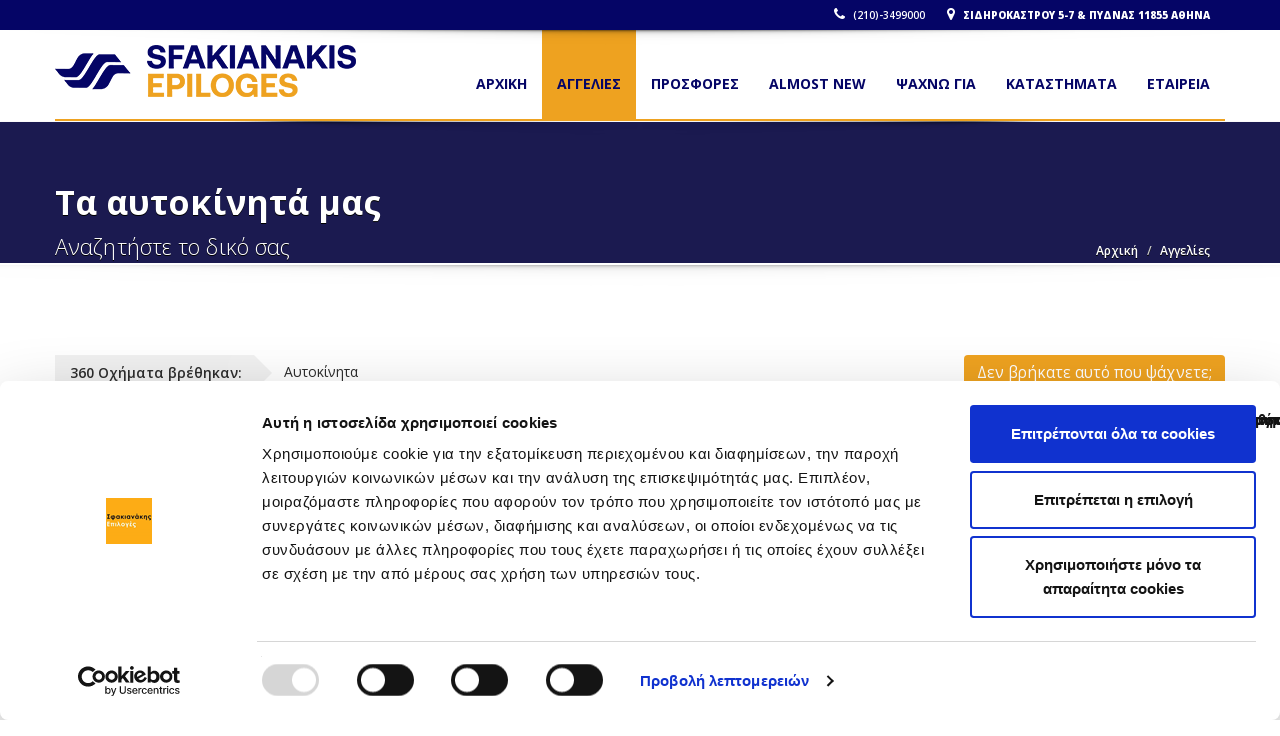

--- FILE ---
content_type: text/html; charset=UTF-8
request_url: https://sfakianakis-epiloges.gr/used/cars
body_size: 16202
content:
<!doctype html>
<!--[if IE 7 ]> <html lang="el" class="ie7"> <![endif]-->
<!--[if IE 8 ]> <html lang="el" class="ie8"> <![endif]-->
<!--[if IE 9 ]> <html lang="el" class="ie9"> <![endif]-->
<!--[if (gt IE 9)|!(IE)]><!-->
<html lang="el">
<!--<![endif]-->
<head>
<meta charset="utf-8">
<meta name="viewport" content="width=device-width, initial-scale=1, maximum-scale=1, user-scalable=no">
<meta name="csrf-token" content="f9hHowO9z5KTz5ciu5Ej8bEuQOw0nVocpUy9Ews6" />

<link rel="shortcut icon" href="https://sfakianakis-epiloges.gr/vs/assets/favicon/favicon.ico">
  <title>Λίστα αποτελεσμάτων - Sfakianakis-epiloges.gr</title>

     <meta content="ΜΕΤΑΧΕΙΡΙΣΜΕΝΑ, ΑΥΤΟΚΙΝΗΤΑ, used, cars" name="keywords">
    <meta content="Αγγελίες μεταχειρισμένων με την ποιότητα και τους καλύτερους όρους της αγοράς μόνο απο την Σφακιανάκης Επιλογές" name="description" />
    <!-- Bootstrap core CSS -->
    <link rel="stylesheet" href="https://sfakianakis-epiloges.gr/assets/css/bootstrap.min.css?v=2.4">

    <!-- HTML5 shiv and Respond.js IE8 support of HTML5 elements and media queries -->
    <!--[if lt IE 9]>
    <script src="https://sfakianakis-epiloges.gr/assets/js/html5shiv.js"></script>
    <script src="https://sfakianakis-epiloges.gr/assets/js/respond.min.js"></script>
    <![endif]-->

    <link rel="stylesheet" type="text/css" href="https://fonts.googleapis.com/css?family=Yellowtail%7COpen%20Sans%3A400%2C300%2C600%2C700%2C800" media="screen" />
    <!-- Custom styles for this template -->
    <link rel="stylesheet" href="https://sfakianakis-epiloges.gr/vs/assets/font-awesome/css/font-awesome.min.css?v=2.4">
    <link rel="stylesheet" href="https://sfakianakis-epiloges.gr/assets/css/flexslider.css?v=2.4" media="screen">
    <link rel="stylesheet" href="https://sfakianakis-epiloges.gr/assets/css/jquery.bxslider.css?v=2.4" media="screen">
    <link rel="stylesheet" href="https://sfakianakis-epiloges.gr/assets/css/jquery.fancybox.css?v=2.4">
    <link rel="stylesheet" href="https://sfakianakis-epiloges.gr/assets/css/jquery.selectbox.css?v=2.4">
    <link rel="stylesheet" href="https://sfakianakis-epiloges.gr/assets/css/style.css?v=2.4">
    <link rel="stylesheet" href="https://sfakianakis-epiloges.gr/assets/css/mobile.css?v=2.4">
    <link rel="stylesheet" href="https://sfakianakis-epiloges.gr/assets/css/settings.css?v=2.4" media="screen">
    <link rel="stylesheet" href="https://sfakianakis-epiloges.gr/vs/assets/wow/css/libs/animate.css?v=2.4">
    <link rel="stylesheet" href="https://sfakianakis-epiloges.gr/assets/css/ts.css?v=2.4">
    <link rel="stylesheet" href="https://sfakianakis-epiloges.gr/vs/assets/custom.css?v=2.5">
    <link rel="stylesheet" href="https://sfakianakis-epiloges.gr/vs/assets/sidr/stylesheets/jquery.sidr.light.css?v=2.4">

    <style>
        @media (min-width: 768px) and (max-width: 992px) {
            header .bottom-header .navbar-default .navbar-nav>li>a {
                font-size: 11px !important;
            }
        }
    </style>


    <style>
        .option, div.inventory .price b {
            font-size: 14px;
        }
        div.inventory .options-primary {
            font-size: 14px;
        }

        div.inventory .options-secondary {
            font-size: 14px;
        }

        table td.secondary, .secondary {
            border-right: 25px solid transparent;
        }

        .pagination>li>a, .pagination>li>span {
            background-color: #222164;
        }
        .pagination li.disabled a, .pagination li.disabled a:hover {
            background-color: #2221646e;
            color: #fff;
        }
        .pagination > li:first-child > a, .pagination > li:last-child > a {
            background: #2221646e;
        }

        .controls .left-arrow, .controls .right-arrow {
            background-color: #222164;
        }

    </style>

<script type="text/javascript">var BASE = "https://sfakianakis-epiloges.gr";</script>
<script type="text/javascript">var CURRENT = "https://sfakianakis-epiloges.gr/used/cars";</script>


<script id="Cookiebot" src="https://consent.cookiebot.com/uc.js" data-cbid="2b1443f6-cf80-4923-86fd-08db74422c59" data-blockingmode="auto" type="text/javascript"></script>
<script type="text/javascript" src="https://maps.googleapis.com/maps/api/js?key=AIzaSyAcmtHA2E_eMy6lP6-MMlUoDoq1EbCfvlA&amp;language=el" async defer></script>
</head>

<body>
<script type="text/javascript">
var google_tag_params = {
  dynx_pagetype: 'searchresults'
};
</script>
<!-- Google Tag Manager -->
<noscript><iframe src="//www.googletagmanager.com/ns.html?id=GTM-5HHRKB"
height="0" width="0" style="display:none;visibility:hidden"></iframe></noscript>
<script>(function(w,d,s,l,i){w[l]=w[l]||[];w[l].push({'gtm.start':
new Date().getTime(),event:'gtm.js'});var f=d.getElementsByTagName(s)[0],
j=d.createElement(s),dl=l!='dataLayer'?'&l='+l:'';j.async=true;j.src=
'//www.googletagmanager.com/gtm.js?id='+i+dl;f.parentNode.insertBefore(j,f);
})(window,document,'script','dataLayer','GTM-5HHRKB');</script>
<!-- End Google Tag Manager -->



  <!--Header Start-->
<header  data-spy="affix" data-offset-top="1" class="clearfix" style="background: #050566;">
    <section class="toolbar">
        <div class="container">
            <div class="row">
                <div class="col-lg-6 ">
                    
                </div>
                <div class="col-lg-6 ">
                    <ul class="right-none pull-right company_info">

                        <li><a href="tel:2103499000" style="color: #fff;"><i class="fa fa-phone"></i> (210)-3499000</a></li>
                        <li class="address" style="color: #fff;"><i class="fa fa-map-marker"></i> ΣΙΔΗΡΟΚΑΣΤΡΟΥ 5-7 & ΠΥΔΝΑΣ 11855 ΑΘΗΝΑ</li>
                    </ul>
                </div>
            </div>
        </div>
        <div class="toolbar_shadow"></div>
    </section>
    <div class="bottom-header" style="background: white; padding-bottom: 1px;">
        <div class="container" style="border-bottom: 2px solid #EEA220;">
            <nav class="navbar navbar-default" role="navigation">
                <div class="container-fluid" >
                    <!-- Brand and toggle get grouped for better mobile display -->
                    <div class="navbar-header">
                        <button type="button" class="navbar-toggle" data-toggle="collapse" data-target="#bs-example-navbar-collapse-1"> <span class="sr-only">Toggle navigation</span> <span class="icon-bar"></span> <span class="icon-bar"></span> <span class="icon-bar"></span> </button>
                        
                        <a class="navbar-brand" href="https://sfakianakis-epiloges.gr"><span class="logo img-responsive"><img src="https://sfakianakis-epiloges.gr/vs/assets/images/logo/logo.png" alt="Sfakianakis Epiloges-Μεταχειρισμένα Αυτοκίνητα"></span></a>
                    </div>

                        <!-- Collect the nav links, forms, and other content for toggling -->
                        <div class="collapse navbar-collapse" id="bs-example-navbar-collapse-1">
                            <ul class="nav navbar-nav pull-right">
                                <li class=""><a href="https://sfakianakis-epiloges.gr">Αρχικη</a></li>
                                <li class="active active "><a href="https://sfakianakis-epiloges.gr/used/cars">ΑΓΓΕΛΙΕΣ</a></li>
                                <li class=""><a href="https://sfakianakis-epiloges.gr/used/cars/special-offers">ΠΡΟΣΦΟΡΕΣ</a></li>
                                <li class=""><a href="https://sfakianakis-epiloges.gr/nearlynew">ALMOST NEW</a></li>
                                <li class=""><a href="https://sfakianakis-epiloges.gr/vehicle/request">ΨΑΧΝΩ ΓΙΑ</a></li>
                                <li class=""><a href="https://sfakianakis-epiloges.gr/stores">ΚΑΤΑΣΤΗΜΑΤΑ</a></li>


                                <li class="dropdown "><a href="#" class="dropdown-toggle" data-toggle="dropdown">ΕΤΑΙΡΕΙΑ <b class="caret"></b></a>
                                    <ul class="dropdown-menu">
                                        <li><a href="https://sfakianakis-epiloges.gr/why-us">ΓΙΑΤΙ SFAKIANAKIS EPILOGES;</a></li>
                                        <li><a href="https://sfakianakis-epiloges.gr/services">ΟΜΙΛΟΣ</a></li>
                                        <li><a href="https://sfakianakis-epiloges.gr/faq">FAQ</a></li>
                                    </ul>
                                </li>

                            


                            
                            
                        </ul>
                    </div>
                    <!-- /.navbar-collapse -->
                </div>
                <!-- /.container-fluid -->
            </nav>
            
        </div>
        <div class="header_shadow"></div>
    </div>
</header>
<!--Header End-->

<div class="clearfix"></div>




<div class="clearfix"></div>

<!--for other images just change the class name of this section block like, class="dynamic-image-2" and add css for the changed class-->
<section id="secondary-banner" style="background-color: #1b1a50 !important">
    <div class="container">
        <div class="row">
            <div class="col-lg-8 col-md-8 col-sm-6 col-xs-12">
                <h2>Τα αυτοκίνητά μας </h2>
                <h4>Αναζητήστε το δικό σας </h4>
            </div>
            <div class="col-lg-4 col-md-4 col-sm-6 col-xs-12">
                <ul class="breadcrumb">
                    <li><a href="https://sfakianakis-epiloges.gr">Αρχική</a></li>
                    <li>Αγγελίες</li>
                </ul>
            </div>
        </div>
    </div>
</section>
<!--secondary-banner ends-->
<div class="message-shadow"></div>
<div class="clearfix"></div>
<section class="content">
    <div class="container margin-top-20">
        <div class="inner-page row">
            <div class="listing-view margin-bottom-20">
                <div class="row">
                    <div class="col-lg-8 col-md-6 col-sm-6 col-xs-12 padding-none"> <span class="ribbon"><strong><span id="prefetchcount-results-topbar">360</span> Οχήματα βρέθηκαν:</strong></span> <span class="ribbon-item">Αυτοκίνητα</span> </div>
                    <div class="col-lg-4 col-md-6 col-sm-6 col-xs-12 padding-none">
                        <a href="https://sfakianakis-epiloges.gr/vehicle/request" class="default-btn action_button pull-right" style="background-color: #EEA220">Δεν βρήκατε αυτό που ψάχνετε;</a>
                    </div>

                </div>
            </div>

            <div class="clearfix"></div>
            <form method="GET" action="https://sfakianakis-epiloges.gr/used/cars" accept-charset="UTF-8" class="listing_sort" id="searchform">
                <div class="select-wrapper listing_select clearfix margin-top-none margin-bottom-5">
                    <div class="row">
                        <div class="col-lg-2 col-md-4 col-sm-6 col-xs-12 padding-5">
                            <p id="makebox">
                                <select tabindex="1" id="make_id" name="make_id"><option value="" selected="selected">Επιλέξτε Μάρκα</option><option value="5">Alfa-Romeo</option><option value="1">Audi</option><option value="25">Bmw</option><option value="1630">Byd</option><option value="35">Citroen</option><option value="36">Dacia</option><option value="1629">DS</option><option value="49">Fiat</option><option value="50">Ford</option><option value="60">Hyundai</option><option value="66">Jeep</option><option value="68">Kia</option><option value="85">Mercedes-Benz</option><option value="87">Mg</option><option value="88">Mini</option><option value="89">Mitsubishi</option><option value="94">Nissan</option><option value="98">Opel</option><option value="101">Peugeot</option><option value="108">Renault</option><option value="116">Seat</option><option value="119">Skoda</option><option value="125">Subaru</option><option value="127">Suzuki</option><option value="131">Toyota</option><option value="138">Volkswagen</option><option value="139">Volvo</option></select>
                            </p>
                        </div>

                        <div class="col-lg-2 col-md-4 col-sm-6 col-xs-12 padding-5">
                            <p id="modelbox">
                                                                    <select name="model_id" class="css-dropdowns prefetch" tabindex="1" id="model_id">
                                        <option value="">Επιλέξτε Μοντέλο</option>
                                    </select>
                                                            </p>
                        </div>

                        <div class="col-lg-2 col-md-4 col-sm-6 col-xs-12 padding-5">
                            <p id="yeartobox">
                                <select class="css-dropdowns prefetch" tabindex="1" name="yearto" id="yearto"><option value="" selected="selected">Έτος έως</option><option value="2026">2026</option><option value="2025">2025</option><option value="2024">2024</option><option value="2023">2023</option><option value="2022">2022</option><option value="2021">2021</option><option value="2020">2020</option><option value="2019">2019</option><option value="2018">2018</option><option value="2017">2017</option><option value="2016">2016</option><option value="2015">2015</option><option value="2014">2014</option><option value="2013">2013</option><option value="2012">2012</option><option value="2011">2011</option><option value="2010">2010</option><option value="2009">2009</option><option value="2008">2008</option><option value="2007">2007</option><option value="2006">2006</option><option value="2005">2005</option><option value="2004">2004</option><option value="2003">2003</option><option value="2002">2002</option><option value="2001">2001</option><option value="2000">2000</option><option value="1999">1999</option><option value="1998">1998</option><option value="1997">1997</option><option value="1996">1996</option><option value="1995">1995</option><option value="1994">1994</option><option value="1993">1993</option><option value="1992">1992</option><option value="1991">1991</option><option value="1990">1990</option><option value="1989">1989</option><option value="1988">1988</option><option value="1987">1987</option><option value="1986">1986</option><option value="1985">1985</option><option value="1984">1984</option><option value="1983">1983</option><option value="1982">1982</option><option value="1981">1981</option><option value="1980">1980</option><option value="1979">1979</option><option value="1978">1978</option><option value="1977">1977</option><option value="1976">1976</option><option value="1975">1975</option><option value="1974">1974</option><option value="1973">1973</option><option value="1972">1972</option><option value="1971">1971</option><option value="1970">1970</option><option value="1969">1969</option><option value="1968">1968</option><option value="1967">1967</option><option value="1966">1966</option><option value="1965">1965</option><option value="1964">1964</option><option value="1963">1963</option><option value="1962">1962</option><option value="1961">1961</option><option value="1960">1960</option><option value="1959">1959</option><option value="1958">1958</option><option value="1957">1957</option><option value="1956">1956</option><option value="1955">1955</option><option value="1954">1954</option><option value="1953">1953</option><option value="1952">1952</option><option value="1951">1951</option><option value="1950">1950</option><option value="1949">1949</option><option value="1948">1948</option><option value="1947">1947</option><option value="1946">1946</option><option value="1945">1945</option><option value="1944">1944</option><option value="1943">1943</option><option value="1942">1942</option><option value="1941">1941</option><option value="1940">1940</option><option value="1939">1939</option><option value="1938">1938</option><option value="1937">1937</option><option value="1936">1936</option><option value="1935">1935</option><option value="1934">1934</option><option value="1933">1933</option><option value="1932">1932</option><option value="1931">1931</option><option value="1930">1930</option><option value="1929">1929</option><option value="1928">1928</option><option value="1927">1927</option><option value="1926">1926</option><option value="1925">1925</option><option value="1924">1924</option><option value="1923">1923</option><option value="1922">1922</option><option value="1921">1921</option><option value="1920">1920</option><option value="1919">1919</option><option value="1918">1918</option><option value="1917">1917</option><option value="1916">1916</option><option value="1915">1915</option><option value="1914">1914</option><option value="1913">1913</option><option value="1912">1912</option><option value="1911">1911</option><option value="1910">1910</option><option value="1909">1909</option><option value="1908">1908</option><option value="1907">1907</option><option value="1906">1906</option><option value="1905">1905</option><option value="1904">1904</option><option value="1903">1903</option><option value="1902">1902</option><option value="1901">1901</option><option value="1900">1900</option></select>
                            </p>
                        </div>

                        <div class="col-lg-2 col-md-4 col-sm-6 col-xs-12 padding-5">
                            <p id="fueltypebox">
                                <select class="css-dropdowns prefetch" tabindex="1" id="fueltype_id" name="fueltype_id"><option value="" selected="selected">Επιλέξτε Καύσιμο</option><option value="1">Βενζίνη</option><option value="5">Πετρέλαιο-Diesel</option><option value="23">Αέριο/LPG</option><option value="12">Βενζίνη - Αέριο(LPG)</option><option value="13">Cng-Φυσικό Αέριο</option><option value="22">Cng-Φυσικό Αέριο - Βενζίνη</option><option value="2">Υβριδικό (Βενζίνη/Ηλεκτρικό)</option><option value="6">Υβριδικό (Πετρέλαιο/Ηλεκτρικό)</option><option value="24">Υβριδικό Plug-In</option><option value="20">Υβριδικό Plug-In Βενζίνη</option><option value="21">Υβριδικό Plug-In Πετρέλαιο</option><option value="11">Ηλεκτρικό</option><option value="9">Υδρογόνο</option><option value="19">Άλλο</option></select>
                            </p>
                        </div>

                        <div class="col-lg-2 col-md-4 col-sm-6 col-xs-12 padding-5">
                            <p id="transmissionbox">
                                <select class="css-dropdowns prefetch" tabindex="1" id="transmission_id" name="transmission_id"><option value="" selected="selected">Επιλέξτε Σασμάν</option><option value="1">Αυτόματο</option><option value="2">Ημιαυτόματο</option><option value="3">Χειροκίνητο</option></select>
                            </p>
                        </div>

                        <div class="col-lg-2 col-md-4 col-sm-6 col-xs-12 padding-5">
                            <p id="categorybox">
                                <select class="css-dropdowns prefetch" tabindex="1" id="category_id" name="category_id"><option value="" selected="selected">Επιλέξτε Κατηγορία</option><option value="301">Mini-Μικρό</option><option value="4">Hatchback-Μεσαίο</option><option value="308">Mpv-Πολυμορφικό</option><option value="314">Crossover (4x2)</option><option value="8">Σεντάν-Οικογενειακό</option><option value="5">Station Wagon</option><option value="1">Τζίπ-Suv-4x4</option><option value="289">Van</option><option value="6">Κουπέ-Σπόρ</option><option value="3">Κάμπριο-Roadster</option><option value="2">Αγωνιστικό</option><option value="7">Pick Up-Αγροτικό</option><option value="45">Αλλο</option></select>
                            </p>
                        </div>


                    </div>

                </div>

                <div class="select-wrapper listing_select clearfix margin-top-none margin-bottom-15">
                    <div class="row">
                        <div class="col-lg-2 col-md-4 col-sm-6 col-xs-12 padding-5">
                            <p id="mileagetobox">
                                <select class="css-dropdowns prefetch" tabindex="1" name="mileageto" id="mileageto"><option value="" selected="selected">Χλμ. έως</option><option value="0">0 Km</option><option value="2500">2.500 Km</option><option value="5000">5.000 Km</option><option value="10000">10.000 Km</option><option value="20000">20.000 Km</option><option value="30000">30.000 Km</option><option value="40000">40.000 Km</option><option value="50000">50.000 Km</option><option value="60000">60.000 Km</option><option value="70000">70.000 Km</option><option value="80000">80.000 Km</option><option value="90000">90.000 Km</option><option value="100000">100.000 Km</option><option value="125000">125.000 Km</option><option value="150000">150.000 Km</option><option value="175000">175.000 Km</option><option value="200000">200.000 Km</option></select>
                            </p>
                        </div>

                        <div class="col-lg-2 col-md-4 col-sm-6 col-xs-12 padding-5">
                            <p id="pricetobox">
                                <select class="css-dropdowns prefetch" tabindex="1" name="priceto" id="priceto"><option value="" selected="selected">Τιμή έως</option><option value="0">0 €</option><option value="500">500 €</option><option value="1000">1.000 €</option><option value="1500">1.500 €</option><option value="2000">2.000 €</option><option value="2500">2.500 €</option><option value="3000">3.000 €</option><option value="4000">4.000 €</option><option value="5000">5.000 €</option><option value="6000">6.000 €</option><option value="7000">7.000 €</option><option value="8000">8.000 €</option><option value="9000">9.000 €</option><option value="10000">10.000 €</option><option value="12500">12.500 €</option><option value="15000">15.000 €</option><option value="17500">17.500 €</option><option value="20000">20.000 €</option><option value="25000">25.000 €</option><option value="30000">30.000 €</option><option value="40000">40.000 €</option><option value="50000">50.000 €</option><option value="75000">75.000 €</option><option value="100000">100.000 €</option></select>
                            </p>
                        </div>

                        <div class="col-lg-4 col-md-4 col-sm-6 col-xs-12 padding-5">
                            <p id="storebox">
                                <select class="css-dropdowns prefetch" tabindex="1" id="store_id" name="store_id"><option value="" selected="selected">Επιλέξτε Κατάστημα</option><option value="0">Σφακιανάκης Επιλογές Κέντρο Μεταχειρισμένων Αλίμου</option><option value="46">BMW – MINI Κηφισίας</option><option value="63">BMW – MINI Περιστέρι</option><option value="45">Volvo Κηφισίας</option><option value="47">Fiat/Alfa Romeo Κηφισός</option><option value="49">Ford Store Βουλιαγμένης</option><option value="13">Ford Κηφισός</option><option value="16">Nissan Κηφισίας</option><option value="14">Suzuki Κηφισός</option><option value="48">Suzuki Γέρακας</option><option value="12">Fiat/Alfa Romeo Μεσογείων</option><option value="15">Suzuki Βουλιαγμένης</option><option value="19">Suzuki/Renault Βόλος</option><option value="18">BYD Θεσσαλονίκη</option><option value="20">Nissan/Fiat/Alfa Λάρισα</option><option value="69"> BYD Μαρούσι</option><option value="17">Γλυκά Νερά</option><option value="65">BYD Λ. Αθηνών</option></select>
                            </p>
                        </div>

                        <div class="col-lg-2 col-md-4 col-sm-6 col-xs-12 padding-5">
                            <div class="form-element" style="clear: left;">
                                <input id="checknearlynew" class="prefetch" name="nearlynew" type="checkbox">
                                <label for="checknearlynew" style="font-size: 14px; color: #000000; font-weight: 500;">Almost New</label>
                            </div>
                        </div>

                        <div class="col-lg-2 col-md-4 col-sm-6 col-xs-12 padding-5">
                            <div class="form-element" style="clear: left;">
                                <input id="checkspecialoffer" class="prefetch" name="specialoffer" type="checkbox">
                                <label for="checkspecialoffer" style="font-size: 14px; color: #000000; font-weight: 500;">Σε Προσφορά</label>
                            </div>
                        </div>
                    </div>

                </div>
                <div class="select-wrapper pagination clearfix margin-top-none margin-bottom-15">
                    <div class="row">
                        <div class="col-lg-3 col-md-4 col-sm-4 col-xs-12 sort-by-menu"> <span class="sort-by" style="float: left;">Ταξινόμηση:</span>
                            <div class="my-dropdown vs-price-ascending-dropdown">
                                <select class="css-dropdowns" tabindex="1" id="sortorder" name="sortorder"><option value="-change">Μεταβολή Φθίνουσα</option><option value="change">Μεταβολή Αύξουσα</option><option value="-price">Τιμή Φθίνουσα</option><option value="price">Τιμή Αύξουσα</option></select>
                            </div>
                        </div>
                        <div class="col-lg-3 col-md-4 col-sm-4 col-xs-12 col-lg-offset-1">
                            <div class="controls full">
                                                                    <a href="https://sfakianakis-epiloges.gr/used/cars?page=0" class="left-arrow"  style="pointer-events: none;cursor: default;" ><i class="fa fa-angle-left"></i></a>
                                    <span>Σελ 1 από 18 </span><a href="https://sfakianakis-epiloges.gr/used/cars?page=2" class="right-arrow" ><i class="fa fa-angle-right"></i></a>
                                                            </div>
                        </div>
                        <div class="col-lg-4 col-md-4 col-sm-4 col-xs-12 pull-right">
                            <ul class="form-links top_buttons">
                                
                                
                                
                                <li><a href="javascript:void(0);" onclick="jQuery('#searchform').submit();" class="find_new_vehicle md-button" style="background-color:#050566;color:#fff;" id="prefetchcount-results"> Εμφάνιση 360 αποτελεσμάτων </a></li>
                                <li><a href="javascript:void(0);" class="find_new_vehicle md-button" id="btn-search-reset" style="background-color: #EEA220;color:#fff;">Καθαρισμός Φίλτρων</a></li>
                            </ul>
                        </div>
                    </div>
                </div>
            </form>
            <div class="clearfix"></div>

            <div class="content-wrap car_listings">
                <div class="row">
                    
                        
                        <div class="inventory margin-bottom-20 clearfix  ">

                                                            <div class="angled_badge hidden-xs">
                                    <span style="color: #000000; font-weight: bold;">2 χρόνια εγγύηση</span>
                                </div>
                            
                            
                            <a class="inventory" href="https://sfakianakis-epiloges.gr/used/cars/citroen-c1-2021-998cc-58910">

                            <div class="title"> 2021 Citroen C1 Feel

                                
                            </div>
                            <img id="item_thumbnail_58910" src=" https://s3-eu-west-1.amazonaws.com/i1.icdn24.gr/thumbnail_portrait/58910/561644.JPG " class="preview" alt="preview">
                            <table class="options-primary">
                                                                    <tr class="visible-xs">
                                        <td class="option primary">Εγγύηση:</td>
                                        <td class="spec">2 χρόνια</td>
                                    </tr>
                                                                <tr>
                                    <td class="option primary">Κατηγορία:</td>
                                    <td class="spec">Mini-Μικρό</td>
                                </tr>
                                <tr>
                                    <td class="option primary">Χιλιόμετρα:</td>
                                    <td class="spec">49513</td>
                                </tr>
                                <tr>
                                    <td class="option primary">Κυβικα:</td>
                                    <td class="spec">998</td>
                                </tr>
                                <tr>
                                    <td class="option primary">Ίπποι:</td>
                                    <td class="spec">72</td>
                                </tr>
                                <tr>
                                    <td class="option primary">Καύσιμο:</td>
                                    <td class="spec">Βενζίνη</td>
                                </tr>
                            </table>
                            <table class="options-secondary">
                                <tr>
                                    <td class="option secondary">Κλάση ρύπων:</td>
                                    <td class="spec">EURO 6</td>
                                </tr>
                                <tr>
                                    <td class="option secondary">Κιβώτιο:</td>
                                    <td class="spec">Χειροκίνητο</td>
                                </tr>
                                <tr>
                                    <td class="option secondary">Mετάδοση:</td>
                                    <td class="spec">Προσθιοκίνητο (Fwd)</td>
                                </tr>
                                <tr>
                                    <td class="option secondary">Χρώμα:</td>
                                    <td class="spec">Άσπρο </td>
                                </tr>
                                <tr>
                                    <td class="option secondary">Πινακίδα:</td>
                                    <td class="spec"> Ζυγό </td>
                                </tr>
                            </table>

                            

                            
                            <div class="price">
                                <div class="figure hidden-md">
                                     € 9.900 <br>
                                </div>

                                <div class="figure visible-md" style="padding-right: 35px;">
                                     € 9.900 <br>
                                </div>
                            </div>



                            <div class="view-details gradient_button"><i class='fa fa-plus-circle'></i> Προβολή
                                <div style="position: relative; right: 110px; top: -28px; width: 95px;">
                                    <input id="item_compare_58910" class="checkbox compare_vehicle input-checkbox compare-item" type="checkbox" name="compare[]" data-id="58910" value="58910" />
                                    <label for="item_compare_58910">Σύγκριση</label>
                                </div>
                            </div>
                            <div class="clearfix"></div>
                            </a>
                            

                        </div>
                        <div style="display:none;">
    <span id="item_make_58910">Citroen C1  Feel </span>
    <span id="item_price_58910"> 9.900 €</span>
    <span id="item_mileage_58910"> 49513 km </span>
    <span id="item_registration_58910">2021</span>
    <span id="item_type_58910">car</span>
    
    
    
    <span id="item_slug_58910">citroen-c1-2021-998cc-58910</span>
</div>
                    
                        
                        <div class="inventory margin-bottom-20 clearfix  ">

                                                            <div class="angled_badge hidden-xs">
                                    <span style="color: #000000; font-weight: bold;">2 χρόνια εγγύηση</span>
                                </div>
                            
                            
                            <a class="inventory" href="https://sfakianakis-epiloges.gr/used/cars/volkswagen-t-roc-2020-999cc-58909">

                            <div class="title"> 2020 Volkswagen T-Roc Advance

                                
                            </div>
                            <img id="item_thumbnail_58909" src=" https://s3-eu-west-1.amazonaws.com/i1.icdn24.gr/thumbnail_portrait/58909/561634.JPG " class="preview" alt="preview">
                            <table class="options-primary">
                                                                    <tr class="visible-xs">
                                        <td class="option primary">Εγγύηση:</td>
                                        <td class="spec">2 χρόνια</td>
                                    </tr>
                                                                <tr>
                                    <td class="option primary">Κατηγορία:</td>
                                    <td class="spec">Crossover (4x2)</td>
                                </tr>
                                <tr>
                                    <td class="option primary">Χιλιόμετρα:</td>
                                    <td class="spec">60914</td>
                                </tr>
                                <tr>
                                    <td class="option primary">Κυβικα:</td>
                                    <td class="spec">999</td>
                                </tr>
                                <tr>
                                    <td class="option primary">Ίπποι:</td>
                                    <td class="spec">116</td>
                                </tr>
                                <tr>
                                    <td class="option primary">Καύσιμο:</td>
                                    <td class="spec">Βενζίνη</td>
                                </tr>
                            </table>
                            <table class="options-secondary">
                                <tr>
                                    <td class="option secondary">Κλάση ρύπων:</td>
                                    <td class="spec">EURO 6</td>
                                </tr>
                                <tr>
                                    <td class="option secondary">Κιβώτιο:</td>
                                    <td class="spec">Χειροκίνητο</td>
                                </tr>
                                <tr>
                                    <td class="option secondary">Mετάδοση:</td>
                                    <td class="spec">Προσθιοκίνητο (Fwd)</td>
                                </tr>
                                <tr>
                                    <td class="option secondary">Χρώμα:</td>
                                    <td class="spec">Γκρί  (Μεταλλικό) </td>
                                </tr>
                                <tr>
                                    <td class="option secondary">Πινακίδα:</td>
                                    <td class="spec"> Ζυγό </td>
                                </tr>
                            </table>

                            

                            
                            <div class="price">
                                <div class="figure hidden-md">
                                     € 16.900 <br>
                                </div>

                                <div class="figure visible-md" style="padding-right: 35px;">
                                     € 16.900 <br>
                                </div>
                            </div>



                            <div class="view-details gradient_button"><i class='fa fa-plus-circle'></i> Προβολή
                                <div style="position: relative; right: 110px; top: -28px; width: 95px;">
                                    <input id="item_compare_58909" class="checkbox compare_vehicle input-checkbox compare-item" type="checkbox" name="compare[]" data-id="58909" value="58909" />
                                    <label for="item_compare_58909">Σύγκριση</label>
                                </div>
                            </div>
                            <div class="clearfix"></div>
                            </a>
                            

                        </div>
                        <div style="display:none;">
    <span id="item_make_58909">Volkswagen T-Roc  Advance </span>
    <span id="item_price_58909"> 16.900 €</span>
    <span id="item_mileage_58909"> 60914 km </span>
    <span id="item_registration_58909">2020</span>
    <span id="item_type_58909">car</span>
    
    
    
    <span id="item_slug_58909">volkswagen-t-roc-2020-999cc-58909</span>
</div>
                    
                        
                        <div class="inventory margin-bottom-20 clearfix  ">

                            
                            
                            <a class="inventory" href="https://sfakianakis-epiloges.gr/used/cars/toyota-yaris-2020-1496cc-58908">

                            <div class="title"> 2020 Toyota Yaris Live 

                                
                            </div>
                            <img id="item_thumbnail_58908" src=" https://s3-eu-west-1.amazonaws.com/i1.icdn24.gr/thumbnail_portrait/58908/561622.JPG " class="preview" alt="preview">
                            <table class="options-primary">
                                                                <tr>
                                    <td class="option primary">Κατηγορία:</td>
                                    <td class="spec">Van</td>
                                </tr>
                                <tr>
                                    <td class="option primary">Χιλιόμετρα:</td>
                                    <td class="spec">73744</td>
                                </tr>
                                <tr>
                                    <td class="option primary">Κυβικα:</td>
                                    <td class="spec">1496</td>
                                </tr>
                                <tr>
                                    <td class="option primary">Ίπποι:</td>
                                    <td class="spec">111</td>
                                </tr>
                                <tr>
                                    <td class="option primary">Καύσιμο:</td>
                                    <td class="spec">Βενζίνη</td>
                                </tr>
                            </table>
                            <table class="options-secondary">
                                <tr>
                                    <td class="option secondary">Κλάση ρύπων:</td>
                                    <td class="spec">ΑΛΛΟ</td>
                                </tr>
                                <tr>
                                    <td class="option secondary">Κιβώτιο:</td>
                                    <td class="spec">Χειροκίνητο</td>
                                </tr>
                                <tr>
                                    <td class="option secondary">Mετάδοση:</td>
                                    <td class="spec">Προσθιοκίνητο (Fwd)</td>
                                </tr>
                                <tr>
                                    <td class="option secondary">Χρώμα:</td>
                                    <td class="spec">Άσπρο </td>
                                </tr>
                                <tr>
                                    <td class="option secondary">Πινακίδα:</td>
                                    <td class="spec"> Ζυγό </td>
                                </tr>
                            </table>

                            

                            
                            <div class="price">
                                <div class="figure hidden-md">
                                     € 11.900 <br>
                                </div>

                                <div class="figure visible-md" style="padding-right: 35px;">
                                     € 11.900 <br>
                                </div>
                            </div>



                            <div class="view-details gradient_button"><i class='fa fa-plus-circle'></i> Προβολή
                                <div style="position: relative; right: 110px; top: -28px; width: 95px;">
                                    <input id="item_compare_58908" class="checkbox compare_vehicle input-checkbox compare-item" type="checkbox" name="compare[]" data-id="58908" value="58908" />
                                    <label for="item_compare_58908">Σύγκριση</label>
                                </div>
                            </div>
                            <div class="clearfix"></div>
                            </a>
                            

                        </div>
                        <div style="display:none;">
    <span id="item_make_58908">Toyota Yaris  Live  </span>
    <span id="item_price_58908"> 11.900 €</span>
    <span id="item_mileage_58908"> 73744 km </span>
    <span id="item_registration_58908">2020</span>
    <span id="item_type_58908">car</span>
    
    
    
    <span id="item_slug_58908">toyota-yaris-2020-1496cc-58908</span>
</div>
                    
                        
                        <div class="inventory margin-bottom-20 clearfix  ">

                                                            <div class="angled_badge hidden-xs">
                                    <span style="color: #000000; font-weight: bold;">2 χρόνια εγγύηση</span>
                                </div>
                            
                            
                            <a class="inventory" href="https://sfakianakis-epiloges.gr/used/cars/volvo-xc40-2020-1500cc-53278">

                            <div class="title"> 2020 Volvo Xc40 

                                
                            </div>
                            <img id="item_thumbnail_53278" src=" https://s3-eu-west-1.amazonaws.com/i1.icdn24.gr/thumbnail_portrait/53278/478356.JPG " class="preview" alt="preview">
                            <table class="options-primary">
                                                                    <tr class="visible-xs">
                                        <td class="option primary">Εγγύηση:</td>
                                        <td class="spec">2 χρόνια</td>
                                    </tr>
                                                                <tr>
                                    <td class="option primary">Κατηγορία:</td>
                                    <td class="spec">Crossover (4x2)</td>
                                </tr>
                                <tr>
                                    <td class="option primary">Χιλιόμετρα:</td>
                                    <td class="spec">61769</td>
                                </tr>
                                <tr>
                                    <td class="option primary">Κυβικα:</td>
                                    <td class="spec">1500</td>
                                </tr>
                                <tr>
                                    <td class="option primary">Ίπποι:</td>
                                    <td class="spec">262</td>
                                </tr>
                                <tr>
                                    <td class="option primary">Καύσιμο:</td>
                                    <td class="spec">Υβριδικό Plug-In Βενζίνη</td>
                                </tr>
                            </table>
                            <table class="options-secondary">
                                <tr>
                                    <td class="option secondary">Κλάση ρύπων:</td>
                                    <td class="spec">ΑΛΛΟ</td>
                                </tr>
                                <tr>
                                    <td class="option secondary">Κιβώτιο:</td>
                                    <td class="spec">Αυτόματο</td>
                                </tr>
                                <tr>
                                    <td class="option secondary">Mετάδοση:</td>
                                    <td class="spec">Προσθιοκίνητο (Fwd)</td>
                                </tr>
                                <tr>
                                    <td class="option secondary">Χρώμα:</td>
                                    <td class="spec">Μαύρο </td>
                                </tr>
                                <tr>
                                    <td class="option secondary">Πινακίδα:</td>
                                    <td class="spec"> Ζυγό </td>
                                </tr>
                            </table>

                            

                            
                            <div class="price">
                                <div class="figure hidden-md">
                                     € 37.000 <br>
                                </div>

                                <div class="figure visible-md" style="padding-right: 35px;">
                                     € 37.000 <br>
                                </div>
                            </div>



                            <div class="view-details gradient_button"><i class='fa fa-plus-circle'></i> Προβολή
                                <div style="position: relative; right: 110px; top: -28px; width: 95px;">
                                    <input id="item_compare_53278" class="checkbox compare_vehicle input-checkbox compare-item" type="checkbox" name="compare[]" data-id="53278" value="53278" />
                                    <label for="item_compare_53278">Σύγκριση</label>
                                </div>
                            </div>
                            <div class="clearfix"></div>
                            </a>
                            

                        </div>
                        <div style="display:none;">
    <span id="item_make_53278">Volvo Xc40  </span>
    <span id="item_price_53278"> 37.000 €</span>
    <span id="item_mileage_53278"> 61769 km </span>
    <span id="item_registration_53278">2020</span>
    <span id="item_type_53278">car</span>
    
    
    
    <span id="item_slug_53278">volvo-xc40-2020-1500cc-53278</span>
</div>
                    
                        
                        <div class="inventory margin-bottom-20 clearfix  ">

                                                            <div class="angled_badge hidden-xs">
                                    <span style="color: #000000; font-weight: bold;">2 χρόνια εγγύηση</span>
                                </div>
                            
                            
                            <a class="inventory" href="https://sfakianakis-epiloges.gr/used/cars/volvo-ex30-2024-1cc-57741">

                            <div class="title"> 2024 Volvo EX30 EX30 TWIN MOTOR 4X4 ULTRA 428HP

                                
                            </div>
                            <img id="item_thumbnail_57741" src=" https://s3-eu-west-1.amazonaws.com/i1.icdn24.gr/thumbnail_portrait/57741/542849.JPG " class="preview" alt="preview">
                            <table class="options-primary">
                                                                    <tr class="visible-xs">
                                        <td class="option primary">Εγγύηση:</td>
                                        <td class="spec">2 χρόνια</td>
                                    </tr>
                                                                <tr>
                                    <td class="option primary">Κατηγορία:</td>
                                    <td class="spec">Hatchback-Μεσαίο</td>
                                </tr>
                                <tr>
                                    <td class="option primary">Χιλιόμετρα:</td>
                                    <td class="spec">9000</td>
                                </tr>
                                <tr>
                                    <td class="option primary">Κυβικα:</td>
                                    <td class="spec">1</td>
                                </tr>
                                <tr>
                                    <td class="option primary">Ίπποι:</td>
                                    <td class="spec">428</td>
                                </tr>
                                <tr>
                                    <td class="option primary">Καύσιμο:</td>
                                    <td class="spec">Ηλεκτρικό</td>
                                </tr>
                            </table>
                            <table class="options-secondary">
                                <tr>
                                    <td class="option secondary">Κλάση ρύπων:</td>
                                    <td class="spec">ΑΛΛΟ</td>
                                </tr>
                                <tr>
                                    <td class="option secondary">Κιβώτιο:</td>
                                    <td class="spec">Αυτόματο</td>
                                </tr>
                                <tr>
                                    <td class="option secondary">Mετάδοση:</td>
                                    <td class="spec">Τετρακίνητο (4wd)</td>
                                </tr>
                                <tr>
                                    <td class="option secondary">Χρώμα:</td>
                                    <td class="spec">Άσπρο </td>
                                </tr>
                                <tr>
                                    <td class="option secondary">Πινακίδα:</td>
                                    <td class="spec"> Μονό </td>
                                </tr>
                            </table>

                            

                                                            <img src="https://sfakianakis-epiloges.gr/vs/assets/images/twelvemonths_4.png" alt="12 months old" class="carfax hidden-xs" />
                                
                            
                            <div class="price">
                                <div class="figure hidden-md">
                                     € 39.000 <br>
                                </div>

                                <div class="figure visible-md" style="padding-right: 35px;">
                                     € 39.000 <br>
                                </div>
                            </div>



                            <div class="view-details gradient_button"><i class='fa fa-plus-circle'></i> Προβολή
                                <div style="position: relative; right: 110px; top: -28px; width: 95px;">
                                    <input id="item_compare_57741" class="checkbox compare_vehicle input-checkbox compare-item" type="checkbox" name="compare[]" data-id="57741" value="57741" />
                                    <label for="item_compare_57741">Σύγκριση</label>
                                </div>
                            </div>
                            <div class="clearfix"></div>
                            </a>
                            

                        </div>
                        <div style="display:none;">
    <span id="item_make_57741">Volvo EX30  EX30 TWIN MOTOR 4X4 ULTRA 428HP </span>
    <span id="item_price_57741"> 39.000 €</span>
    <span id="item_mileage_57741"> 9000 km </span>
    <span id="item_registration_57741">2024</span>
    <span id="item_type_57741">car</span>
    
    
    
    <span id="item_slug_57741">volvo-ex30-2024-1cc-57741</span>
</div>
                    
                        
                        <div class="inventory margin-bottom-20 clearfix  ">

                                                            <div class="angled_badge hidden-xs">
                                    <span style="color: #000000; font-weight: bold;">2 χρόνια εγγύηση</span>
                                </div>
                            
                            
                            <a class="inventory" href="https://sfakianakis-epiloges.gr/used/cars/volvo-xc90-2024-1969cc-58322">

                            <div class="title"> 2024 Volvo Xc90 

                                
                            </div>
                            <img id="item_thumbnail_58322" src=" https://s3-eu-west-1.amazonaws.com/i1.icdn24.gr/thumbnail_portrait/58322/552696.JPG " class="preview" alt="preview">
                            <table class="options-primary">
                                                                    <tr class="visible-xs">
                                        <td class="option primary">Εγγύηση:</td>
                                        <td class="spec">2 χρόνια</td>
                                    </tr>
                                                                <tr>
                                    <td class="option primary">Κατηγορία:</td>
                                    <td class="spec">Τζίπ-Suv-4x4</td>
                                </tr>
                                <tr>
                                    <td class="option primary">Χιλιόμετρα:</td>
                                    <td class="spec">13000</td>
                                </tr>
                                <tr>
                                    <td class="option primary">Κυβικα:</td>
                                    <td class="spec">1969</td>
                                </tr>
                                <tr>
                                    <td class="option primary">Ίπποι:</td>
                                    <td class="spec">455</td>
                                </tr>
                                <tr>
                                    <td class="option primary">Καύσιμο:</td>
                                    <td class="spec">Υβριδικό Plug-In Βενζίνη</td>
                                </tr>
                            </table>
                            <table class="options-secondary">
                                <tr>
                                    <td class="option secondary">Κλάση ρύπων:</td>
                                    <td class="spec">ΑΛΛΟ</td>
                                </tr>
                                <tr>
                                    <td class="option secondary">Κιβώτιο:</td>
                                    <td class="spec">Αυτόματο</td>
                                </tr>
                                <tr>
                                    <td class="option secondary">Mετάδοση:</td>
                                    <td class="spec">Τετρακίνητο (4wd)</td>
                                </tr>
                                <tr>
                                    <td class="option secondary">Χρώμα:</td>
                                    <td class="spec">Ανθρακί </td>
                                </tr>
                                <tr>
                                    <td class="option secondary">Πινακίδα:</td>
                                    <td class="spec"> Μή Διαθέσιμο </td>
                                </tr>
                            </table>

                            

                                                            <img src="https://sfakianakis-epiloges.gr/vs/assets/images/twelvemonths_4.png" alt="12 months old" class="carfax hidden-xs" />
                                
                            
                            <div class="price">
                                <div class="figure hidden-md">
                                     € 72.000 <br>
                                </div>

                                <div class="figure visible-md" style="padding-right: 35px;">
                                     € 72.000 <br>
                                </div>
                            </div>



                            <div class="view-details gradient_button"><i class='fa fa-plus-circle'></i> Προβολή
                                <div style="position: relative; right: 110px; top: -28px; width: 95px;">
                                    <input id="item_compare_58322" class="checkbox compare_vehicle input-checkbox compare-item" type="checkbox" name="compare[]" data-id="58322" value="58322" />
                                    <label for="item_compare_58322">Σύγκριση</label>
                                </div>
                            </div>
                            <div class="clearfix"></div>
                            </a>
                            

                        </div>
                        <div style="display:none;">
    <span id="item_make_58322">Volvo Xc90  </span>
    <span id="item_price_58322"> 72.000 €</span>
    <span id="item_mileage_58322"> 13000 km </span>
    <span id="item_registration_58322">2024</span>
    <span id="item_type_58322">car</span>
    
    
    
    <span id="item_slug_58322">volvo-xc90-2024-1969cc-58322</span>
</div>
                    
                        
                        <div class="inventory margin-bottom-20 clearfix  ">

                                                            <div class="angled_badge hidden-xs">
                                    <span style="color: #000000; font-weight: bold;">2 χρόνια εγγύηση</span>
                                </div>
                            
                            
                            <a class="inventory" href="https://sfakianakis-epiloges.gr/used/cars/volvo-xc60-2024-1969cc-58366">

                            <div class="title"> 2024 Volvo Xc60 

                                
                            </div>
                            <img id="item_thumbnail_58366" src=" https://s3-eu-west-1.amazonaws.com/i1.icdn24.gr/thumbnail_portrait/58366/553294.JPG " class="preview" alt="preview">
                            <table class="options-primary">
                                                                    <tr class="visible-xs">
                                        <td class="option primary">Εγγύηση:</td>
                                        <td class="spec">2 χρόνια</td>
                                    </tr>
                                                                <tr>
                                    <td class="option primary">Κατηγορία:</td>
                                    <td class="spec">Τζίπ-Suv-4x4</td>
                                </tr>
                                <tr>
                                    <td class="option primary">Χιλιόμετρα:</td>
                                    <td class="spec">16787</td>
                                </tr>
                                <tr>
                                    <td class="option primary">Κυβικα:</td>
                                    <td class="spec">1969</td>
                                </tr>
                                <tr>
                                    <td class="option primary">Ίπποι:</td>
                                    <td class="spec">197</td>
                                </tr>
                                <tr>
                                    <td class="option primary">Καύσιμο:</td>
                                    <td class="spec">Υβριδικό (Πετρέλαιο/Ηλεκτρικό)</td>
                                </tr>
                            </table>
                            <table class="options-secondary">
                                <tr>
                                    <td class="option secondary">Κλάση ρύπων:</td>
                                    <td class="spec">ΑΛΛΟ</td>
                                </tr>
                                <tr>
                                    <td class="option secondary">Κιβώτιο:</td>
                                    <td class="spec">Αυτόματο</td>
                                </tr>
                                <tr>
                                    <td class="option secondary">Mετάδοση:</td>
                                    <td class="spec">Τετρακίνητο (4wd)</td>
                                </tr>
                                <tr>
                                    <td class="option secondary">Χρώμα:</td>
                                    <td class="spec">Γκρί  (Μεταλλικό) </td>
                                </tr>
                                <tr>
                                    <td class="option secondary">Πινακίδα:</td>
                                    <td class="spec"> Ζυγό </td>
                                </tr>
                            </table>

                            

                            
                            <div class="price">
                                <div class="figure hidden-md">
                                     € 51.000 <br>
                                </div>

                                <div class="figure visible-md" style="padding-right: 35px;">
                                     € 51.000 <br>
                                </div>
                            </div>



                            <div class="view-details gradient_button"><i class='fa fa-plus-circle'></i> Προβολή
                                <div style="position: relative; right: 110px; top: -28px; width: 95px;">
                                    <input id="item_compare_58366" class="checkbox compare_vehicle input-checkbox compare-item" type="checkbox" name="compare[]" data-id="58366" value="58366" />
                                    <label for="item_compare_58366">Σύγκριση</label>
                                </div>
                            </div>
                            <div class="clearfix"></div>
                            </a>
                            

                        </div>
                        <div style="display:none;">
    <span id="item_make_58366">Volvo Xc60  </span>
    <span id="item_price_58366"> 51.000 €</span>
    <span id="item_mileage_58366"> 16787 km </span>
    <span id="item_registration_58366">2024</span>
    <span id="item_type_58366">car</span>
    
    
    
    <span id="item_slug_58366">volvo-xc60-2024-1969cc-58366</span>
</div>
                    
                        
                        <div class="inventory margin-bottom-20 clearfix  ">

                                                            <div class="angled_badge hidden-xs">
                                    <span style="color: #000000; font-weight: bold;">2 χρόνια εγγύηση</span>
                                </div>
                            
                            
                            <a class="inventory" href="https://sfakianakis-epiloges.gr/used/cars/volvo-xc60-2019-1969cc-58907">

                            <div class="title"> 2019 Volvo Xc60 ΧC60 T8 R DESIGN PLUG IN HYBRID

                                
                            </div>
                            <img id="item_thumbnail_58907" src=" https://s3-eu-west-1.amazonaws.com/i1.icdn24.gr/thumbnail_portrait/58907/561587.JPG " class="preview" alt="preview">
                            <table class="options-primary">
                                                                    <tr class="visible-xs">
                                        <td class="option primary">Εγγύηση:</td>
                                        <td class="spec">2 χρόνια</td>
                                    </tr>
                                                                <tr>
                                    <td class="option primary">Κατηγορία:</td>
                                    <td class="spec">Τζίπ-Suv-4x4</td>
                                </tr>
                                <tr>
                                    <td class="option primary">Χιλιόμετρα:</td>
                                    <td class="spec">121456</td>
                                </tr>
                                <tr>
                                    <td class="option primary">Κυβικα:</td>
                                    <td class="spec">1969</td>
                                </tr>
                                <tr>
                                    <td class="option primary">Ίπποι:</td>
                                    <td class="spec">303</td>
                                </tr>
                                <tr>
                                    <td class="option primary">Καύσιμο:</td>
                                    <td class="spec">Υβριδικό Plug-In Βενζίνη</td>
                                </tr>
                            </table>
                            <table class="options-secondary">
                                <tr>
                                    <td class="option secondary">Κλάση ρύπων:</td>
                                    <td class="spec">ΑΛΛΟ</td>
                                </tr>
                                <tr>
                                    <td class="option secondary">Κιβώτιο:</td>
                                    <td class="spec">Αυτόματο</td>
                                </tr>
                                <tr>
                                    <td class="option secondary">Mετάδοση:</td>
                                    <td class="spec">Τετρακίνητο (4wd)</td>
                                </tr>
                                <tr>
                                    <td class="option secondary">Χρώμα:</td>
                                    <td class="spec">Άσπρο  (Μεταλλικό) </td>
                                </tr>
                                <tr>
                                    <td class="option secondary">Πινακίδα:</td>
                                    <td class="spec"> Μονό </td>
                                </tr>
                            </table>

                            

                            
                            <div class="price">
                                <div class="figure hidden-md">
                                     € 32.900 <br>
                                </div>

                                <div class="figure visible-md" style="padding-right: 35px;">
                                     € 32.900 <br>
                                </div>
                            </div>



                            <div class="view-details gradient_button"><i class='fa fa-plus-circle'></i> Προβολή
                                <div style="position: relative; right: 110px; top: -28px; width: 95px;">
                                    <input id="item_compare_58907" class="checkbox compare_vehicle input-checkbox compare-item" type="checkbox" name="compare[]" data-id="58907" value="58907" />
                                    <label for="item_compare_58907">Σύγκριση</label>
                                </div>
                            </div>
                            <div class="clearfix"></div>
                            </a>
                            

                        </div>
                        <div style="display:none;">
    <span id="item_make_58907">Volvo Xc60  ΧC60 T8 R DESIGN PLUG IN HYBRID </span>
    <span id="item_price_58907"> 32.900 €</span>
    <span id="item_mileage_58907"> 121456 km </span>
    <span id="item_registration_58907">2019</span>
    <span id="item_type_58907">car</span>
    
    
    
    <span id="item_slug_58907">volvo-xc60-2019-1969cc-58907</span>
</div>
                    
                        
                        <div class="inventory margin-bottom-20 clearfix  ">

                                                            <div class="angled_badge hidden-xs">
                                    <span style="color: #000000; font-weight: bold;">2 χρόνια εγγύηση</span>
                                </div>
                            
                            
                            <a class="inventory" href="https://sfakianakis-epiloges.gr/used/cars/volvo-c40-2023-1cc-58903">

                            <div class="title"> 2023 Volvo C40 C40 PLUS

                                
                            </div>
                            <img id="item_thumbnail_58903" src=" https://s3-eu-west-1.amazonaws.com/i1.icdn24.gr/thumbnail_portrait/58903/561452.JPG " class="preview" alt="preview">
                            <table class="options-primary">
                                                                    <tr class="visible-xs">
                                        <td class="option primary">Εγγύηση:</td>
                                        <td class="spec">2 χρόνια</td>
                                    </tr>
                                                                <tr>
                                    <td class="option primary">Κατηγορία:</td>
                                    <td class="spec">Τζίπ-Suv-4x4</td>
                                </tr>
                                <tr>
                                    <td class="option primary">Χιλιόμετρα:</td>
                                    <td class="spec">32645</td>
                                </tr>
                                <tr>
                                    <td class="option primary">Κυβικα:</td>
                                    <td class="spec">1</td>
                                </tr>
                                <tr>
                                    <td class="option primary">Ίπποι:</td>
                                    <td class="spec">252</td>
                                </tr>
                                <tr>
                                    <td class="option primary">Καύσιμο:</td>
                                    <td class="spec">Ηλεκτρικό</td>
                                </tr>
                            </table>
                            <table class="options-secondary">
                                <tr>
                                    <td class="option secondary">Κλάση ρύπων:</td>
                                    <td class="spec">ΑΛΛΟ</td>
                                </tr>
                                <tr>
                                    <td class="option secondary">Κιβώτιο:</td>
                                    <td class="spec">Αυτόματο</td>
                                </tr>
                                <tr>
                                    <td class="option secondary">Mετάδοση:</td>
                                    <td class="spec">Πισωκίνητο (Rwd)</td>
                                </tr>
                                <tr>
                                    <td class="option secondary">Χρώμα:</td>
                                    <td class="spec">Ασημί  (Μεταλλικό) </td>
                                </tr>
                                <tr>
                                    <td class="option secondary">Πινακίδα:</td>
                                    <td class="spec"> Μονό </td>
                                </tr>
                            </table>

                            

                            
                            <div class="price">
                                <div class="figure hidden-md">
                                     € 39.000 <br>
                                </div>

                                <div class="figure visible-md" style="padding-right: 35px;">
                                     € 39.000 <br>
                                </div>
                            </div>



                            <div class="view-details gradient_button"><i class='fa fa-plus-circle'></i> Προβολή
                                <div style="position: relative; right: 110px; top: -28px; width: 95px;">
                                    <input id="item_compare_58903" class="checkbox compare_vehicle input-checkbox compare-item" type="checkbox" name="compare[]" data-id="58903" value="58903" />
                                    <label for="item_compare_58903">Σύγκριση</label>
                                </div>
                            </div>
                            <div class="clearfix"></div>
                            </a>
                            

                        </div>
                        <div style="display:none;">
    <span id="item_make_58903">Volvo C40  C40 PLUS </span>
    <span id="item_price_58903"> 39.000 €</span>
    <span id="item_mileage_58903"> 32645 km </span>
    <span id="item_registration_58903">2023</span>
    <span id="item_type_58903">car</span>
    
    
    
    <span id="item_slug_58903">volvo-c40-2023-1cc-58903</span>
</div>
                    
                        
                        <div class="inventory margin-bottom-20 clearfix  ">

                                                            <div class="angled_badge hidden-xs">
                                    <span style="color: #000000; font-weight: bold;">2 χρόνια εγγύηση</span>
                                </div>
                            
                            
                            <a class="inventory" href="https://sfakianakis-epiloges.gr/used/cars/volvo-c40-2023-1cc-58899">

                            <div class="title"> 2023 Volvo C40 C40 ULTRA 

                                
                            </div>
                            <img id="item_thumbnail_58899" src=" https://s3-eu-west-1.amazonaws.com/i1.icdn24.gr/thumbnail_portrait/58899/561373.JPG " class="preview" alt="preview">
                            <table class="options-primary">
                                                                    <tr class="visible-xs">
                                        <td class="option primary">Εγγύηση:</td>
                                        <td class="spec">2 χρόνια</td>
                                    </tr>
                                                                <tr>
                                    <td class="option primary">Κατηγορία:</td>
                                    <td class="spec">Τζίπ-Suv-4x4</td>
                                </tr>
                                <tr>
                                    <td class="option primary">Χιλιόμετρα:</td>
                                    <td class="spec">32645</td>
                                </tr>
                                <tr>
                                    <td class="option primary">Κυβικα:</td>
                                    <td class="spec">1</td>
                                </tr>
                                <tr>
                                    <td class="option primary">Ίπποι:</td>
                                    <td class="spec">252</td>
                                </tr>
                                <tr>
                                    <td class="option primary">Καύσιμο:</td>
                                    <td class="spec">Ηλεκτρικό</td>
                                </tr>
                            </table>
                            <table class="options-secondary">
                                <tr>
                                    <td class="option secondary">Κλάση ρύπων:</td>
                                    <td class="spec">ΑΛΛΟ</td>
                                </tr>
                                <tr>
                                    <td class="option secondary">Κιβώτιο:</td>
                                    <td class="spec">Αυτόματο</td>
                                </tr>
                                <tr>
                                    <td class="option secondary">Mετάδοση:</td>
                                    <td class="spec">Πισωκίνητο (Rwd)</td>
                                </tr>
                                <tr>
                                    <td class="option secondary">Χρώμα:</td>
                                    <td class="spec">Άσπρο  (Μεταλλικό) </td>
                                </tr>
                                <tr>
                                    <td class="option secondary">Πινακίδα:</td>
                                    <td class="spec"> Μονό </td>
                                </tr>
                            </table>

                            

                            
                            <div class="price">
                                <div class="figure hidden-md">
                                     € 42.000 <br>
                                </div>

                                <div class="figure visible-md" style="padding-right: 35px;">
                                     € 42.000 <br>
                                </div>
                            </div>



                            <div class="view-details gradient_button"><i class='fa fa-plus-circle'></i> Προβολή
                                <div style="position: relative; right: 110px; top: -28px; width: 95px;">
                                    <input id="item_compare_58899" class="checkbox compare_vehicle input-checkbox compare-item" type="checkbox" name="compare[]" data-id="58899" value="58899" />
                                    <label for="item_compare_58899">Σύγκριση</label>
                                </div>
                            </div>
                            <div class="clearfix"></div>
                            </a>
                            

                        </div>
                        <div style="display:none;">
    <span id="item_make_58899">Volvo C40  C40 ULTRA  </span>
    <span id="item_price_58899"> 42.000 €</span>
    <span id="item_mileage_58899"> 32645 km </span>
    <span id="item_registration_58899">2023</span>
    <span id="item_type_58899">car</span>
    
    
    
    <span id="item_slug_58899">volvo-c40-2023-1cc-58899</span>
</div>
                    
                        
                        <div class="inventory margin-bottom-20 clearfix  ">

                                                            <div class="angled_badge hidden-xs">
                                    <span style="color: #000000; font-weight: bold;">2 χρόνια εγγύηση</span>
                                </div>
                            
                            
                            <a class="inventory" href="https://sfakianakis-epiloges.gr/used/cars/volvo-xc40-2020-1500cc-58446">

                            <div class="title"> 2020 Volvo Xc40 

                                
                            </div>
                            <img id="item_thumbnail_58446" src=" https://s3-eu-west-1.amazonaws.com/i1.icdn24.gr/thumbnail_portrait/58446/561183.JPG " class="preview" alt="preview">
                            <table class="options-primary">
                                                                    <tr class="visible-xs">
                                        <td class="option primary">Εγγύηση:</td>
                                        <td class="spec">2 χρόνια</td>
                                    </tr>
                                                                <tr>
                                    <td class="option primary">Κατηγορία:</td>
                                    <td class="spec">Crossover (4x2)</td>
                                </tr>
                                <tr>
                                    <td class="option primary">Χιλιόμετρα:</td>
                                    <td class="spec">74070</td>
                                </tr>
                                <tr>
                                    <td class="option primary">Κυβικα:</td>
                                    <td class="spec">1500</td>
                                </tr>
                                <tr>
                                    <td class="option primary">Ίπποι:</td>
                                    <td class="spec">163</td>
                                </tr>
                                <tr>
                                    <td class="option primary">Καύσιμο:</td>
                                    <td class="spec">Βενζίνη</td>
                                </tr>
                            </table>
                            <table class="options-secondary">
                                <tr>
                                    <td class="option secondary">Κλάση ρύπων:</td>
                                    <td class="spec">ΑΛΛΟ</td>
                                </tr>
                                <tr>
                                    <td class="option secondary">Κιβώτιο:</td>
                                    <td class="spec">Αυτόματο</td>
                                </tr>
                                <tr>
                                    <td class="option secondary">Mετάδοση:</td>
                                    <td class="spec">Προσθιοκίνητο (Fwd)</td>
                                </tr>
                                <tr>
                                    <td class="option secondary">Χρώμα:</td>
                                    <td class="spec">Άσπρο  (Μεταλλικό) </td>
                                </tr>
                                <tr>
                                    <td class="option secondary">Πινακίδα:</td>
                                    <td class="spec"> Μονό </td>
                                </tr>
                            </table>

                            

                            
                            <div class="price">
                                <div class="figure hidden-md">
                                     € 23.900 <br>
                                </div>

                                <div class="figure visible-md" style="padding-right: 35px;">
                                     € 23.900 <br>
                                </div>
                            </div>



                            <div class="view-details gradient_button"><i class='fa fa-plus-circle'></i> Προβολή
                                <div style="position: relative; right: 110px; top: -28px; width: 95px;">
                                    <input id="item_compare_58446" class="checkbox compare_vehicle input-checkbox compare-item" type="checkbox" name="compare[]" data-id="58446" value="58446" />
                                    <label for="item_compare_58446">Σύγκριση</label>
                                </div>
                            </div>
                            <div class="clearfix"></div>
                            </a>
                            

                        </div>
                        <div style="display:none;">
    <span id="item_make_58446">Volvo Xc40  </span>
    <span id="item_price_58446"> 23.900 €</span>
    <span id="item_mileage_58446"> 74070 km </span>
    <span id="item_registration_58446">2020</span>
    <span id="item_type_58446">car</span>
    
    
    
    <span id="item_slug_58446">volvo-xc40-2020-1500cc-58446</span>
</div>
                    
                        
                        <div class="inventory margin-bottom-20 clearfix  ">

                                                            <div class="angled_badge hidden-xs">
                                    <span style="color: #000000; font-weight: bold;">2 χρόνια εγγύηση</span>
                                </div>
                            
                            
                            <a class="inventory" href="https://sfakianakis-epiloges.gr/used/cars/fiat-grande-panda-2026-1200cc-58645">

                            <div class="title"> 2026 Fiat Grande Panda 

                                
                            </div>
                            <img id="item_thumbnail_58645" src=" https://s3-eu-west-1.amazonaws.com/i1.icdn24.gr/thumbnail_portrait/58645/557501.JPG " class="preview" alt="preview">
                            <table class="options-primary">
                                                                    <tr class="visible-xs">
                                        <td class="option primary">Εγγύηση:</td>
                                        <td class="spec">2 χρόνια</td>
                                    </tr>
                                                                <tr>
                                    <td class="option primary">Κατηγορία:</td>
                                    <td class="spec">Τζίπ-Suv-4x4</td>
                                </tr>
                                <tr>
                                    <td class="option primary">Χιλιόμετρα:</td>
                                    <td class="spec">0</td>
                                </tr>
                                <tr>
                                    <td class="option primary">Κυβικα:</td>
                                    <td class="spec">1200</td>
                                </tr>
                                <tr>
                                    <td class="option primary">Ίπποι:</td>
                                    <td class="spec">110</td>
                                </tr>
                                <tr>
                                    <td class="option primary">Καύσιμο:</td>
                                    <td class="spec">Υβριδικό (Βενζίνη/Ηλεκτρικό)</td>
                                </tr>
                            </table>
                            <table class="options-secondary">
                                <tr>
                                    <td class="option secondary">Κλάση ρύπων:</td>
                                    <td class="spec">EURO 6</td>
                                </tr>
                                <tr>
                                    <td class="option secondary">Κιβώτιο:</td>
                                    <td class="spec">Αυτόματο</td>
                                </tr>
                                <tr>
                                    <td class="option secondary">Mετάδοση:</td>
                                    <td class="spec">Προσθιοκίνητο (Fwd)</td>
                                </tr>
                                <tr>
                                    <td class="option secondary">Χρώμα:</td>
                                    <td class="spec">Κόκκινο </td>
                                </tr>
                                <tr>
                                    <td class="option secondary">Πινακίδα:</td>
                                    <td class="spec"> Χωρίς Πινακίδα </td>
                                </tr>
                            </table>

                            

                                                            <img src="https://sfakianakis-epiloges.gr/vs/assets/images/twelvemonths_4.png" alt="12 months old" class="carfax hidden-xs" />
                                
                            
                            <div class="price">
                                <div class="figure hidden-md">
                                     € 22.527 <br>
                                </div>

                                <div class="figure visible-md" style="padding-right: 35px;">
                                     € 22.527 <br>
                                </div>
                            </div>



                            <div class="view-details gradient_button"><i class='fa fa-plus-circle'></i> Προβολή
                                <div style="position: relative; right: 110px; top: -28px; width: 95px;">
                                    <input id="item_compare_58645" class="checkbox compare_vehicle input-checkbox compare-item" type="checkbox" name="compare[]" data-id="58645" value="58645" />
                                    <label for="item_compare_58645">Σύγκριση</label>
                                </div>
                            </div>
                            <div class="clearfix"></div>
                            </a>
                            

                        </div>
                        <div style="display:none;">
    <span id="item_make_58645">Fiat Grande Panda  </span>
    <span id="item_price_58645"> 22.527 €</span>
    <span id="item_mileage_58645"></span>
    <span id="item_registration_58645">2026</span>
    <span id="item_type_58645">car</span>
    
    
    
    <span id="item_slug_58645">fiat-grande-panda-2026-1200cc-58645</span>
</div>
                    
                        
                        <div class="inventory margin-bottom-20 clearfix  ">

                                                            <div class="angled_badge hidden-xs">
                                    <span style="color: #000000; font-weight: bold;">2 χρόνια εγγύηση</span>
                                </div>
                            
                            
                            <a class="inventory" href="https://sfakianakis-epiloges.gr/used/cars/suzuki-vitara-2025-1373cc-58900">

                            <div class="title"> 2025 Suzuki Vitara GL PLUS ALL GRIP HYBRID

                                
                            </div>
                            <img id="item_thumbnail_58900" src=" https://s3-eu-west-1.amazonaws.com/i1.icdn24.gr/thumbnail_portrait/58900/561562.JPG " class="preview" alt="preview">
                            <table class="options-primary">
                                                                    <tr class="visible-xs">
                                        <td class="option primary">Εγγύηση:</td>
                                        <td class="spec">2 χρόνια</td>
                                    </tr>
                                                                <tr>
                                    <td class="option primary">Κατηγορία:</td>
                                    <td class="spec">Τζίπ-Suv-4x4</td>
                                </tr>
                                <tr>
                                    <td class="option primary">Χιλιόμετρα:</td>
                                    <td class="spec">15709</td>
                                </tr>
                                <tr>
                                    <td class="option primary">Κυβικα:</td>
                                    <td class="spec">1373</td>
                                </tr>
                                <tr>
                                    <td class="option primary">Ίπποι:</td>
                                    <td class="spec">129</td>
                                </tr>
                                <tr>
                                    <td class="option primary">Καύσιμο:</td>
                                    <td class="spec">Υβριδικό (Βενζίνη/Ηλεκτρικό)</td>
                                </tr>
                            </table>
                            <table class="options-secondary">
                                <tr>
                                    <td class="option secondary">Κλάση ρύπων:</td>
                                    <td class="spec">ΑΛΛΟ</td>
                                </tr>
                                <tr>
                                    <td class="option secondary">Κιβώτιο:</td>
                                    <td class="spec">Χειροκίνητο</td>
                                </tr>
                                <tr>
                                    <td class="option secondary">Mετάδοση:</td>
                                    <td class="spec">Τετρακίνητο (Awd)</td>
                                </tr>
                                <tr>
                                    <td class="option secondary">Χρώμα:</td>
                                    <td class="spec">Γκρί  (Μεταλλικό) </td>
                                </tr>
                                <tr>
                                    <td class="option secondary">Πινακίδα:</td>
                                    <td class="spec"> Ζυγό </td>
                                </tr>
                            </table>

                            

                                                            <img src="https://sfakianakis-epiloges.gr/vs/assets/images/twelvemonths_4.png" alt="12 months old" class="carfax hidden-xs" />
                                
                            
                            <div class="price">
                                <div class="figure hidden-md">
                                     € 23.900 <br>
                                </div>

                                <div class="figure visible-md" style="padding-right: 35px;">
                                     € 23.900 <br>
                                </div>
                            </div>



                            <div class="view-details gradient_button"><i class='fa fa-plus-circle'></i> Προβολή
                                <div style="position: relative; right: 110px; top: -28px; width: 95px;">
                                    <input id="item_compare_58900" class="checkbox compare_vehicle input-checkbox compare-item" type="checkbox" name="compare[]" data-id="58900" value="58900" />
                                    <label for="item_compare_58900">Σύγκριση</label>
                                </div>
                            </div>
                            <div class="clearfix"></div>
                            </a>
                            

                        </div>
                        <div style="display:none;">
    <span id="item_make_58900">Suzuki Vitara  GL PLUS ALL GRIP HYBRID </span>
    <span id="item_price_58900"> 23.900 €</span>
    <span id="item_mileage_58900"> 15709 km </span>
    <span id="item_registration_58900">2025</span>
    <span id="item_type_58900">car</span>
    
    
    
    <span id="item_slug_58900">suzuki-vitara-2025-1373cc-58900</span>
</div>
                    
                        
                        <div class="inventory margin-bottom-20 clearfix  ">

                                                            <div class="angled_badge hidden-xs">
                                    <span style="color: #000000; font-weight: bold;">2 χρόνια εγγύηση</span>
                                </div>
                            
                            
                            <a class="inventory" href="https://sfakianakis-epiloges.gr/used/cars/jeep-renegade-2026-1200cc-58906">

                            <div class="title"> 2026 Jeep Renegade 

                                
                            </div>
                            <img id="item_thumbnail_58906" src=" https://s3-eu-west-1.amazonaws.com/i1.icdn24.gr/thumbnail_portrait/58906/561546.JPG " class="preview" alt="preview">
                            <table class="options-primary">
                                                                    <tr class="visible-xs">
                                        <td class="option primary">Εγγύηση:</td>
                                        <td class="spec">2 χρόνια</td>
                                    </tr>
                                                                <tr>
                                    <td class="option primary">Κατηγορία:</td>
                                    <td class="spec">Τζίπ-Suv-4x4</td>
                                </tr>
                                <tr>
                                    <td class="option primary">Χιλιόμετρα:</td>
                                    <td class="spec">0</td>
                                </tr>
                                <tr>
                                    <td class="option primary">Κυβικα:</td>
                                    <td class="spec">1200</td>
                                </tr>
                                <tr>
                                    <td class="option primary">Ίπποι:</td>
                                    <td class="spec">130</td>
                                </tr>
                                <tr>
                                    <td class="option primary">Καύσιμο:</td>
                                    <td class="spec">Υβριδικό (Βενζίνη/Ηλεκτρικό)</td>
                                </tr>
                            </table>
                            <table class="options-secondary">
                                <tr>
                                    <td class="option secondary">Κλάση ρύπων:</td>
                                    <td class="spec">Euro 6d-temp</td>
                                </tr>
                                <tr>
                                    <td class="option secondary">Κιβώτιο:</td>
                                    <td class="spec">Αυτόματο</td>
                                </tr>
                                <tr>
                                    <td class="option secondary">Mετάδοση:</td>
                                    <td class="spec">Προσθιοκίνητο (Fwd)</td>
                                </tr>
                                <tr>
                                    <td class="option secondary">Χρώμα:</td>
                                    <td class="spec">Άσπρο </td>
                                </tr>
                                <tr>
                                    <td class="option secondary">Πινακίδα:</td>
                                    <td class="spec"> Χωρίς Πινακίδα </td>
                                </tr>
                            </table>

                            

                                                            <img src="https://sfakianakis-epiloges.gr/vs/assets/images/twelvemonths_4.png" alt="12 months old" class="carfax hidden-xs" />
                                
                            
                            <div class="price">
                                <div class="figure hidden-md">
                                     Ζητήστε Τιμή <br>
                                </div>

                                <div class="figure visible-md" style="padding-right: 35px;">
                                     Ζητήστε Τιμή <br>
                                </div>
                            </div>



                            <div class="view-details gradient_button"><i class='fa fa-plus-circle'></i> Προβολή
                                <div style="position: relative; right: 110px; top: -28px; width: 95px;">
                                    <input id="item_compare_58906" class="checkbox compare_vehicle input-checkbox compare-item" type="checkbox" name="compare[]" data-id="58906" value="58906" />
                                    <label for="item_compare_58906">Σύγκριση</label>
                                </div>
                            </div>
                            <div class="clearfix"></div>
                            </a>
                            

                        </div>
                        <div style="display:none;">
    <span id="item_make_58906">Jeep Renegade  </span>
    <span id="item_price_58906"> 0 €</span>
    <span id="item_mileage_58906"></span>
    <span id="item_registration_58906">2026</span>
    <span id="item_type_58906">car</span>
    
    
    
    <span id="item_slug_58906">jeep-renegade-2026-1200cc-58906</span>
</div>
                    
                        
                        <div class="inventory margin-bottom-20 clearfix  ">

                                                            <div class="angled_badge hidden-xs">
                                    <span style="color: #000000; font-weight: bold;">2 χρόνια εγγύηση</span>
                                </div>
                            
                            
                            <a class="inventory" href="https://sfakianakis-epiloges.gr/used/cars/suzuki-swift-2019-1200cc-58590">

                            <div class="title"> 2019 Suzuki Swift 1.2i 16v GL

                                
                            </div>
                            <img id="item_thumbnail_58590" src=" https://s3-eu-west-1.amazonaws.com/i1.icdn24.gr/thumbnail_portrait/58590/556681.JPG " class="preview" alt="preview">
                            <table class="options-primary">
                                                                    <tr class="visible-xs">
                                        <td class="option primary">Εγγύηση:</td>
                                        <td class="spec">2 χρόνια</td>
                                    </tr>
                                                                <tr>
                                    <td class="option primary">Κατηγορία:</td>
                                    <td class="spec">Hatchback-Μεσαίο</td>
                                </tr>
                                <tr>
                                    <td class="option primary">Χιλιόμετρα:</td>
                                    <td class="spec">54683</td>
                                </tr>
                                <tr>
                                    <td class="option primary">Κυβικα:</td>
                                    <td class="spec">1200</td>
                                </tr>
                                <tr>
                                    <td class="option primary">Ίπποι:</td>
                                    <td class="spec">90</td>
                                </tr>
                                <tr>
                                    <td class="option primary">Καύσιμο:</td>
                                    <td class="spec">Βενζίνη</td>
                                </tr>
                            </table>
                            <table class="options-secondary">
                                <tr>
                                    <td class="option secondary">Κλάση ρύπων:</td>
                                    <td class="spec">EURO 6</td>
                                </tr>
                                <tr>
                                    <td class="option secondary">Κιβώτιο:</td>
                                    <td class="spec">Χειροκίνητο</td>
                                </tr>
                                <tr>
                                    <td class="option secondary">Mετάδοση:</td>
                                    <td class="spec">Προσθιοκίνητο (Fwd)</td>
                                </tr>
                                <tr>
                                    <td class="option secondary">Χρώμα:</td>
                                    <td class="spec">Κόκκινο </td>
                                </tr>
                                <tr>
                                    <td class="option secondary">Πινακίδα:</td>
                                    <td class="spec"> Μονό </td>
                                </tr>
                            </table>

                            

                            
                            <div class="price">
                                <div class="figure hidden-md">
                                     € 10.700 <br>
                                </div>

                                <div class="figure visible-md" style="padding-right: 35px;">
                                     € 10.700 <br>
                                </div>
                            </div>



                            <div class="view-details gradient_button"><i class='fa fa-plus-circle'></i> Προβολή
                                <div style="position: relative; right: 110px; top: -28px; width: 95px;">
                                    <input id="item_compare_58590" class="checkbox compare_vehicle input-checkbox compare-item" type="checkbox" name="compare[]" data-id="58590" value="58590" />
                                    <label for="item_compare_58590">Σύγκριση</label>
                                </div>
                            </div>
                            <div class="clearfix"></div>
                            </a>
                            

                        </div>
                        <div style="display:none;">
    <span id="item_make_58590">Suzuki Swift  1.2i 16v GL </span>
    <span id="item_price_58590"> 10.700 €</span>
    <span id="item_mileage_58590"> 54683 km </span>
    <span id="item_registration_58590">2019</span>
    <span id="item_type_58590">car</span>
    
    
    
    <span id="item_slug_58590">suzuki-swift-2019-1200cc-58590</span>
</div>
                    
                        
                        <div class="inventory margin-bottom-20 clearfix  ">

                                                            <div class="angled_badge hidden-xs">
                                    <span style="color: #000000; font-weight: bold;">2 χρόνια εγγύηση</span>
                                </div>
                            
                            
                            <a class="inventory" href="https://sfakianakis-epiloges.gr/used/cars/fiat-grande-panda-2026-1cc-58905">

                            <div class="title"> 2026 Fiat Grande Panda 

                                
                            </div>
                            <img id="item_thumbnail_58905" src=" https://s3-eu-west-1.amazonaws.com/i1.icdn24.gr/thumbnail_portrait/58905/561486.JPG " class="preview" alt="preview">
                            <table class="options-primary">
                                                                    <tr class="visible-xs">
                                        <td class="option primary">Εγγύηση:</td>
                                        <td class="spec">2 χρόνια</td>
                                    </tr>
                                                                <tr>
                                    <td class="option primary">Κατηγορία:</td>
                                    <td class="spec">Τζίπ-Suv-4x4</td>
                                </tr>
                                <tr>
                                    <td class="option primary">Χιλιόμετρα:</td>
                                    <td class="spec">0</td>
                                </tr>
                                <tr>
                                    <td class="option primary">Κυβικα:</td>
                                    <td class="spec">1</td>
                                </tr>
                                <tr>
                                    <td class="option primary">Ίπποι:</td>
                                    <td class="spec">110</td>
                                </tr>
                                <tr>
                                    <td class="option primary">Καύσιμο:</td>
                                    <td class="spec">Ηλεκτρικό</td>
                                </tr>
                            </table>
                            <table class="options-secondary">
                                <tr>
                                    <td class="option secondary">Κλάση ρύπων:</td>
                                    <td class="spec">Euro 6d-temp</td>
                                </tr>
                                <tr>
                                    <td class="option secondary">Κιβώτιο:</td>
                                    <td class="spec">Αυτόματο</td>
                                </tr>
                                <tr>
                                    <td class="option secondary">Mετάδοση:</td>
                                    <td class="spec">Προσθιοκίνητο (Fwd)</td>
                                </tr>
                                <tr>
                                    <td class="option secondary">Χρώμα:</td>
                                    <td class="spec">Μπλέ </td>
                                </tr>
                                <tr>
                                    <td class="option secondary">Πινακίδα:</td>
                                    <td class="spec"> Χωρίς Πινακίδα </td>
                                </tr>
                            </table>

                            

                                                            <img src="https://sfakianakis-epiloges.gr/vs/assets/images/twelvemonths_4.png" alt="12 months old" class="carfax hidden-xs" />
                                
                            
                            <div class="price">
                                <div class="figure hidden-md">
                                     € 25.480 <br>
                                </div>

                                <div class="figure visible-md" style="padding-right: 35px;">
                                     € 25.480 <br>
                                </div>
                            </div>



                            <div class="view-details gradient_button"><i class='fa fa-plus-circle'></i> Προβολή
                                <div style="position: relative; right: 110px; top: -28px; width: 95px;">
                                    <input id="item_compare_58905" class="checkbox compare_vehicle input-checkbox compare-item" type="checkbox" name="compare[]" data-id="58905" value="58905" />
                                    <label for="item_compare_58905">Σύγκριση</label>
                                </div>
                            </div>
                            <div class="clearfix"></div>
                            </a>
                            

                        </div>
                        <div style="display:none;">
    <span id="item_make_58905">Fiat Grande Panda  </span>
    <span id="item_price_58905"> 25.480 €</span>
    <span id="item_mileage_58905"></span>
    <span id="item_registration_58905">2026</span>
    <span id="item_type_58905">car</span>
    
    
    
    <span id="item_slug_58905">fiat-grande-panda-2026-1cc-58905</span>
</div>
                    
                        
                        <div class="inventory margin-bottom-20 clearfix  ">

                                                            <div class="angled_badge hidden-xs">
                                    <span style="color: #000000; font-weight: bold;">2 χρόνια εγγύηση</span>
                                </div>
                            
                            
                            <a class="inventory" href="https://sfakianakis-epiloges.gr/used/cars/fiat-grande-panda-2026-1200cc-58902">

                            <div class="title"> 2026 Fiat Grande Panda 

                                
                            </div>
                            <img id="item_thumbnail_58902" src=" https://s3-eu-west-1.amazonaws.com/i1.icdn24.gr/thumbnail_portrait/58902/561420.JPG " class="preview" alt="preview">
                            <table class="options-primary">
                                                                    <tr class="visible-xs">
                                        <td class="option primary">Εγγύηση:</td>
                                        <td class="spec">2 χρόνια</td>
                                    </tr>
                                                                <tr>
                                    <td class="option primary">Κατηγορία:</td>
                                    <td class="spec">Τζίπ-Suv-4x4</td>
                                </tr>
                                <tr>
                                    <td class="option primary">Χιλιόμετρα:</td>
                                    <td class="spec">0</td>
                                </tr>
                                <tr>
                                    <td class="option primary">Κυβικα:</td>
                                    <td class="spec">1200</td>
                                </tr>
                                <tr>
                                    <td class="option primary">Ίπποι:</td>
                                    <td class="spec">110</td>
                                </tr>
                                <tr>
                                    <td class="option primary">Καύσιμο:</td>
                                    <td class="spec">Υβριδικό (Βενζίνη/Ηλεκτρικό)</td>
                                </tr>
                            </table>
                            <table class="options-secondary">
                                <tr>
                                    <td class="option secondary">Κλάση ρύπων:</td>
                                    <td class="spec">Euro 6d-temp</td>
                                </tr>
                                <tr>
                                    <td class="option secondary">Κιβώτιο:</td>
                                    <td class="spec">Αυτόματο</td>
                                </tr>
                                <tr>
                                    <td class="option secondary">Mετάδοση:</td>
                                    <td class="spec">Προσθιοκίνητο (Fwd)</td>
                                </tr>
                                <tr>
                                    <td class="option secondary">Χρώμα:</td>
                                    <td class="spec">Μπλέ </td>
                                </tr>
                                <tr>
                                    <td class="option secondary">Πινακίδα:</td>
                                    <td class="spec"> Μή Διαθέσιμο </td>
                                </tr>
                            </table>

                            

                                                            <img src="https://sfakianakis-epiloges.gr/vs/assets/images/twelvemonths_4.png" alt="12 months old" class="carfax hidden-xs" />
                                
                            
                            <div class="price">
                                <div class="figure hidden-md">
                                     € 24.350 <br>
                                </div>

                                <div class="figure visible-md" style="padding-right: 35px;">
                                     € 24.350 <br>
                                </div>
                            </div>



                            <div class="view-details gradient_button"><i class='fa fa-plus-circle'></i> Προβολή
                                <div style="position: relative; right: 110px; top: -28px; width: 95px;">
                                    <input id="item_compare_58902" class="checkbox compare_vehicle input-checkbox compare-item" type="checkbox" name="compare[]" data-id="58902" value="58902" />
                                    <label for="item_compare_58902">Σύγκριση</label>
                                </div>
                            </div>
                            <div class="clearfix"></div>
                            </a>
                            

                        </div>
                        <div style="display:none;">
    <span id="item_make_58902">Fiat Grande Panda  </span>
    <span id="item_price_58902"> 24.350 €</span>
    <span id="item_mileage_58902"></span>
    <span id="item_registration_58902">2026</span>
    <span id="item_type_58902">car</span>
    
    
    
    <span id="item_slug_58902">fiat-grande-panda-2026-1200cc-58902</span>
</div>
                    
                        
                        <div class="inventory margin-bottom-20 clearfix  ">

                                                            <div class="angled_badge hidden-xs">
                                    <span style="color: #000000; font-weight: bold;">2 χρόνια εγγύηση</span>
                                </div>
                            
                            
                            <a class="inventory" href="https://sfakianakis-epiloges.gr/used/cars/jeep-avenger-2026-1200cc-58897">

                            <div class="title"> 2026 Jeep Avenger 

                                
                            </div>
                            <img id="item_thumbnail_58897" src=" https://s3-eu-west-1.amazonaws.com/i1.icdn24.gr/thumbnail_portrait/58897/561357.JPG " class="preview" alt="preview">
                            <table class="options-primary">
                                                                    <tr class="visible-xs">
                                        <td class="option primary">Εγγύηση:</td>
                                        <td class="spec">2 χρόνια</td>
                                    </tr>
                                                                <tr>
                                    <td class="option primary">Κατηγορία:</td>
                                    <td class="spec">Τζίπ-Suv-4x4</td>
                                </tr>
                                <tr>
                                    <td class="option primary">Χιλιόμετρα:</td>
                                    <td class="spec">0</td>
                                </tr>
                                <tr>
                                    <td class="option primary">Κυβικα:</td>
                                    <td class="spec">1200</td>
                                </tr>
                                <tr>
                                    <td class="option primary">Ίπποι:</td>
                                    <td class="spec">110</td>
                                </tr>
                                <tr>
                                    <td class="option primary">Καύσιμο:</td>
                                    <td class="spec">Υβριδικό (Βενζίνη/Ηλεκτρικό)</td>
                                </tr>
                            </table>
                            <table class="options-secondary">
                                <tr>
                                    <td class="option secondary">Κλάση ρύπων:</td>
                                    <td class="spec">Euro 6d-temp</td>
                                </tr>
                                <tr>
                                    <td class="option secondary">Κιβώτιο:</td>
                                    <td class="spec">Αυτόματο</td>
                                </tr>
                                <tr>
                                    <td class="option secondary">Mετάδοση:</td>
                                    <td class="spec">Προσθιοκίνητο (Fwd)</td>
                                </tr>
                                <tr>
                                    <td class="option secondary">Χρώμα:</td>
                                    <td class="spec">Ανθρακί </td>
                                </tr>
                                <tr>
                                    <td class="option secondary">Πινακίδα:</td>
                                    <td class="spec"> Μή Διαθέσιμο </td>
                                </tr>
                            </table>

                            

                                                            <img src="https://sfakianakis-epiloges.gr/vs/assets/images/twelvemonths_4.png" alt="12 months old" class="carfax hidden-xs" />
                                
                            
                            <div class="price">
                                <div class="figure hidden-md">
                                     € 28.780 <br>
                                </div>

                                <div class="figure visible-md" style="padding-right: 35px;">
                                     € 28.780 <br>
                                </div>
                            </div>



                            <div class="view-details gradient_button"><i class='fa fa-plus-circle'></i> Προβολή
                                <div style="position: relative; right: 110px; top: -28px; width: 95px;">
                                    <input id="item_compare_58897" class="checkbox compare_vehicle input-checkbox compare-item" type="checkbox" name="compare[]" data-id="58897" value="58897" />
                                    <label for="item_compare_58897">Σύγκριση</label>
                                </div>
                            </div>
                            <div class="clearfix"></div>
                            </a>
                            

                        </div>
                        <div style="display:none;">
    <span id="item_make_58897">Jeep Avenger  </span>
    <span id="item_price_58897"> 28.780 €</span>
    <span id="item_mileage_58897"></span>
    <span id="item_registration_58897">2026</span>
    <span id="item_type_58897">car</span>
    
    
    
    <span id="item_slug_58897">jeep-avenger-2026-1200cc-58897</span>
</div>
                    
                        
                        <div class="inventory margin-bottom-20 clearfix  ">

                                                            <div class="angled_badge hidden-xs">
                                    <span style="color: #000000; font-weight: bold;">2 χρόνια εγγύηση</span>
                                </div>
                            
                            
                            <a class="inventory" href="https://sfakianakis-epiloges.gr/used/cars/jeep-avenger-2026-1200cc-58896">

                            <div class="title"> 2026 Jeep Avenger 

                                
                            </div>
                            <img id="item_thumbnail_58896" src=" https://s3-eu-west-1.amazonaws.com/i1.icdn24.gr/thumbnail_portrait/58896/561333.JPG " class="preview" alt="preview">
                            <table class="options-primary">
                                                                    <tr class="visible-xs">
                                        <td class="option primary">Εγγύηση:</td>
                                        <td class="spec">2 χρόνια</td>
                                    </tr>
                                                                <tr>
                                    <td class="option primary">Κατηγορία:</td>
                                    <td class="spec">Τζίπ-Suv-4x4</td>
                                </tr>
                                <tr>
                                    <td class="option primary">Χιλιόμετρα:</td>
                                    <td class="spec">0</td>
                                </tr>
                                <tr>
                                    <td class="option primary">Κυβικα:</td>
                                    <td class="spec">1200</td>
                                </tr>
                                <tr>
                                    <td class="option primary">Ίπποι:</td>
                                    <td class="spec">110</td>
                                </tr>
                                <tr>
                                    <td class="option primary">Καύσιμο:</td>
                                    <td class="spec">Υβριδικό (Βενζίνη/Ηλεκτρικό)</td>
                                </tr>
                            </table>
                            <table class="options-secondary">
                                <tr>
                                    <td class="option secondary">Κλάση ρύπων:</td>
                                    <td class="spec">Euro 6d-temp</td>
                                </tr>
                                <tr>
                                    <td class="option secondary">Κιβώτιο:</td>
                                    <td class="spec">Αυτόματο</td>
                                </tr>
                                <tr>
                                    <td class="option secondary">Mετάδοση:</td>
                                    <td class="spec">Προσθιοκίνητο (Fwd)</td>
                                </tr>
                                <tr>
                                    <td class="option secondary">Χρώμα:</td>
                                    <td class="spec">Ανθρακί  (Μεταλλικό) </td>
                                </tr>
                                <tr>
                                    <td class="option secondary">Πινακίδα:</td>
                                    <td class="spec"> Χωρίς Πινακίδα </td>
                                </tr>
                            </table>

                            

                                                            <img src="https://sfakianakis-epiloges.gr/vs/assets/images/twelvemonths_4.png" alt="12 months old" class="carfax hidden-xs" />
                                
                            
                            <div class="price">
                                <div class="figure hidden-md">
                                     € 25.980 <br>
                                </div>

                                <div class="figure visible-md" style="padding-right: 35px;">
                                     € 25.980 <br>
                                </div>
                            </div>



                            <div class="view-details gradient_button"><i class='fa fa-plus-circle'></i> Προβολή
                                <div style="position: relative; right: 110px; top: -28px; width: 95px;">
                                    <input id="item_compare_58896" class="checkbox compare_vehicle input-checkbox compare-item" type="checkbox" name="compare[]" data-id="58896" value="58896" />
                                    <label for="item_compare_58896">Σύγκριση</label>
                                </div>
                            </div>
                            <div class="clearfix"></div>
                            </a>
                            

                        </div>
                        <div style="display:none;">
    <span id="item_make_58896">Jeep Avenger  </span>
    <span id="item_price_58896"> 25.980 €</span>
    <span id="item_mileage_58896"></span>
    <span id="item_registration_58896">2026</span>
    <span id="item_type_58896">car</span>
    
    
    
    <span id="item_slug_58896">jeep-avenger-2026-1200cc-58896</span>
</div>
                    
                        
                        <div class="inventory margin-bottom-20 clearfix  ">

                                                            <div class="angled_badge hidden-xs">
                                    <span style="color: #000000; font-weight: bold;">2 χρόνια εγγύηση</span>
                                </div>
                            
                            
                            <a class="inventory" href="https://sfakianakis-epiloges.gr/used/cars/suzuki-swift-2021-1197cc-58716">

                            <div class="title"> 2021 Suzuki Swift SWIFT GLX  HYBRID 83HP

                                
                            </div>
                            <img id="item_thumbnail_58716" src=" https://s3-eu-west-1.amazonaws.com/i1.icdn24.gr/thumbnail_portrait/58716/558449.JPG " class="preview" alt="preview">
                            <table class="options-primary">
                                                                    <tr class="visible-xs">
                                        <td class="option primary">Εγγύηση:</td>
                                        <td class="spec">2 χρόνια</td>
                                    </tr>
                                                                <tr>
                                    <td class="option primary">Κατηγορία:</td>
                                    <td class="spec">Mini-Μικρό</td>
                                </tr>
                                <tr>
                                    <td class="option primary">Χιλιόμετρα:</td>
                                    <td class="spec">78787</td>
                                </tr>
                                <tr>
                                    <td class="option primary">Κυβικα:</td>
                                    <td class="spec">1197</td>
                                </tr>
                                <tr>
                                    <td class="option primary">Ίπποι:</td>
                                    <td class="spec">83</td>
                                </tr>
                                <tr>
                                    <td class="option primary">Καύσιμο:</td>
                                    <td class="spec">Υβριδικό (Βενζίνη/Ηλεκτρικό)</td>
                                </tr>
                            </table>
                            <table class="options-secondary">
                                <tr>
                                    <td class="option secondary">Κλάση ρύπων:</td>
                                    <td class="spec">EURO 6</td>
                                </tr>
                                <tr>
                                    <td class="option secondary">Κιβώτιο:</td>
                                    <td class="spec">Χειροκίνητο</td>
                                </tr>
                                <tr>
                                    <td class="option secondary">Mετάδοση:</td>
                                    <td class="spec">Προσθιοκίνητο (Fwd)</td>
                                </tr>
                                <tr>
                                    <td class="option secondary">Χρώμα:</td>
                                    <td class="spec">Γκρί  (Μεταλλικό) </td>
                                </tr>
                                <tr>
                                    <td class="option secondary">Πινακίδα:</td>
                                    <td class="spec"> Ζυγό </td>
                                </tr>
                            </table>

                            

                            
                            <div class="price">
                                <div class="figure hidden-md">
                                     € 14.500 <br>
                                </div>

                                <div class="figure visible-md" style="padding-right: 35px;">
                                     € 14.500 <br>
                                </div>
                            </div>



                            <div class="view-details gradient_button"><i class='fa fa-plus-circle'></i> Προβολή
                                <div style="position: relative; right: 110px; top: -28px; width: 95px;">
                                    <input id="item_compare_58716" class="checkbox compare_vehicle input-checkbox compare-item" type="checkbox" name="compare[]" data-id="58716" value="58716" />
                                    <label for="item_compare_58716">Σύγκριση</label>
                                </div>
                            </div>
                            <div class="clearfix"></div>
                            </a>
                            

                        </div>
                        <div style="display:none;">
    <span id="item_make_58716">Suzuki Swift  SWIFT GLX  HYBRID 83HP </span>
    <span id="item_price_58716"> 14.500 €</span>
    <span id="item_mileage_58716"> 78787 km </span>
    <span id="item_registration_58716">2021</span>
    <span id="item_type_58716">car</span>
    
    
    
    <span id="item_slug_58716">suzuki-swift-2021-1197cc-58716</span>
</div>
                    
                                            <div class="col-lg-12 col-md-12 col-sm-12 col-xs-12 pagination_container" >
                            <ul class="pagination margin-bottom-none margin-top-15 bottom_pagination" style="display: flex; justify-content: center;">
                                <li  class="disabled" ><a href="https://sfakianakis-epiloges.gr/used/cars?page=0"><i class="fa fa-angle-left"></i></a></li>
                                                                    <li  class="disabled" ><a href="https://sfakianakis-epiloges.gr/used/cars?page=1">1</a></li>
                                                                    <li ><a href="https://sfakianakis-epiloges.gr/used/cars?page=2">2</a></li>
                                                                    <li ><a href="https://sfakianakis-epiloges.gr/used/cars?page=3">3</a></li>
                                                                    <li ><a href="https://sfakianakis-epiloges.gr/used/cars?page=4">4</a></li>
                                                                    <li ><a href="https://sfakianakis-epiloges.gr/used/cars?page=5">5</a></li>
                                                                    <li ><a href="https://sfakianakis-epiloges.gr/used/cars?page=6">6</a></li>
                                                                    <li ><a href="https://sfakianakis-epiloges.gr/used/cars?page=7">7</a></li>
                                                                    <li ><a href="https://sfakianakis-epiloges.gr/used/cars?page=8">8</a></li>
                                                                    <li ><a href="https://sfakianakis-epiloges.gr/used/cars?page=9">9</a></li>
                                                                    <li ><a href="https://sfakianakis-epiloges.gr/used/cars?page=10">10</a></li>
                                                                    <li ><a href="https://sfakianakis-epiloges.gr/used/cars?page=11">11</a></li>
                                                                    <li ><a href="https://sfakianakis-epiloges.gr/used/cars?page=12">12</a></li>
                                                                    <li ><a href="https://sfakianakis-epiloges.gr/used/cars?page=13">13</a></li>
                                                                    <li ><a href="https://sfakianakis-epiloges.gr/used/cars?page=14">14</a></li>
                                                                    <li ><a href="https://sfakianakis-epiloges.gr/used/cars?page=15">15</a></li>
                                                                    <li ><a href="https://sfakianakis-epiloges.gr/used/cars?page=16">16</a></li>
                                                                    <li ><a href="https://sfakianakis-epiloges.gr/used/cars?page=17">17</a></li>
                                                                    <li ><a href="https://sfakianakis-epiloges.gr/used/cars?page=18">18</a></li>
                                                                <li ><a href="https://sfakianakis-epiloges.gr/used/cars?page=2"><i class="fa fa-angle-right"></i></a></li>
                            </ul>
                            <div class="clearfix"></div>
                        </div>
                    
                </div>
            </div>
        </div>
    </div>
    <!--container ends-->
</section>


<!--content ends-->
<div class="clearfix"></div>


<div id="youtube_video">
    <iframe width="560" height="315" src="#" allowfullscreen style="width: 560px; height: 315px; border: 0;"></iframe>
</div>


<div id="pageslide-content">

	<div class="row">
		<div class="col-md-12" style="padding: 0;">
			<h2 style="background: #050566;">GARAGE</h2>
		</div>

	</div>

	<div class="row">
		<div class="col-xs-6 col-sm-6 col-md-6">
			<a class="btn red" href="javascript:jQuery.sidr('close', 'pageslide-content');"><i class="fa fa-times padding-right-5"></i>Κλείσιμο</a>
		</div>
		<div class="col-xs-6 col-sm-6 col-md-6">
			<a class="btn green pull-right" href="javascript:compare();"><i class="fa fa-check padding-right-5"></i>Σύγκριση</a>
		</div>
	</div>

	<div class="row">
		<div class="col-md-12">
			<div id="pageslide-content-container">
				<ul id="pageslide-content-container-list"></ul>
			</div>
		</div>
	</div>

</div>

<div id="garage_section" style="display: none;">
	<div id="garage_slider">
		<span id="pageslide-launcher" href="#pageslide-content" onclick="javascript:void(0);">
		</span>
	</div>
</div>


  <!--Footer Start-->
<footer class="design_2">
    <div class="container">
        <div class="row">
            <div class="col-lg-5 col-md-5 col-sm-6 col-xs-12 padding-left-none md-padding-left-none sm-padding-left-15 xs-padding-left-15">
                <h4 style="text-transform: none;">Δεν βρήκατε αυτό που ψάχνετε;</h4>
                <p style="font-size: 13px;">Η έμπειρη και εξειδικευμένη ομάδα μας είναι πάντα διαθέσιμη να σας προσφέρει την υποστήριξη που χρειάζεστε για να Βρείτε το ιδανικό αυτοκίνητο που καλύπτει τις ανάγκες σας.</p>
                <a href="https://sfakianakis-epiloges.gr/vehicle/request" class="default-btn action_button lg-button" style="background: #EEA220 !important;">ΨΑΧΝΩ ΓΙΑ</a>
                
            </div>
            <div class="col-lg-2 col-md-2 col-sm-6 col-xs-12">

            </div>
            <div class="col-lg-5 col-md-5 col-sm-6 col-xs-12 padding-right-none md-padding-right-none sm-padding-right-15 xs-padding-right-15">
                <h4>Επικοινωνία</h4>
                <div class="footer-contact">
                    <ul>
                        <li><i class="fa fa-map-marker"></i> <strong>Διεύθυνση:</strong> Σιδηροκάστρου 5-7 & Πύδνας, ΑΘΗΝΑ, 11855</li>
                        <li><i class="fa fa-phone"></i> <strong>Τηλ:</strong><a href="tel:+302103499000">(210)3499000</a></li>
                        <li><i class="fa fa-fax"></i> <strong>Φαξ:</strong>(210)3476191</li>
                        <li><i class="fa fa-envelope-o"></i> <strong>Email:</strong><a href="mailto:info@sfakianakis.gr">info@sfakianakis.gr</a></li>
                    </ul>

                    
                </div>
            </div>
        </div>

    </div>
    <div class="container">
        <div class="row">
            <div class="col-lg-10 col-md-10 col-sm-12 col-xs-12" style="padding-left: 0; margin-top: 15px !important; padding-top: 15px !important;">
                <p>Copyright &copy; 2015-2026 Sfakianakis Epiloges.  All rights reserved. Designed by <a href="https://www.versus-software.gr" target="_blank" style="color: #EEA220; text-decoration: none;">Versus Software</a>. Powered by <a href="http://www.carwall.gr" target="_blank" style="color: #EEA220; text-decoration: none;">carwall.gr</a></p>
            </div>
            <div class="col-lg-2 col-md-2 col-sm-12 col-xs-12">
                <ul class="social">
                    <li><a class="sc-1" href="https://www.facebook.com/pages/Car-Mall/401465723227703" target="_blank"></a></li>
                    
                </ul>
            </div>
        </div>


        <div class="row">
            <div class="col-lg-12 col-md-12 col-sm-12 col-xs-12" style="padding-left: 0; ">
                <p><a href="https://sfakianakis-epiloges.gr/terms-of-use" style="color: #EEA220; text-decoration: none;">ΟΡΟΙ ΧΡΗΣΗΣ</a> - <a href="https://sfakianakis-epiloges.gr/privacy-policy" style="color: #EEA220; text-decoration: none;">ΕΝΗΜΕΡΩΣΗ ΓΙΑ ΤΗΝ ΠΡΟΣΤΑΣΙΑ ΠΡΟΣΩΠΙΚΩΝ ΔΕΔΟΜΕΝΩΝ</a> - <a href="https://sfakianakis-epiloges.gr/personal-data-protection-policy" style="color: #EEA220; text-decoration: none;">ΠΟΛΙΤΙΚΗ ΠΡΟΣΤΑΣΙΑΣ ΔΕΔΟΜΕΝΩΝ ΠΡΟΣΩΠΙΚΟΥ ΧΑΡΑΚΤΗΡΑ</a></p>
            </div>

        </div>


    </div>
</footer>
<!--Footer End-->
<div class="back_to_top"> <img src="https://sfakianakis-epiloges.gr/vs/assets/images/arrow-up.png"> </div>

<div class="clearfix"></div>

<script src="https://sfakianakis-epiloges.gr/assets/js/jquery.min.js?v=2.5" data-cookieconsent="ignore"></script>
<script src="https://sfakianakis-epiloges.gr/assets/js/bootstrap.min.js?v=2.4" data-cookieconsent="ignore"></script>
<script src="https://sfakianakis-epiloges.gr/assets/js/jquery.themepunch.tools.min.js?v=2.4" data-cookieconsent="ignore"></script>
<script src="https://sfakianakis-epiloges.gr/assets/js/jquery.themepunch.revolution.min.js?v=2.4" data-cookieconsent="ignore"></script>
<script src="https://sfakianakis-epiloges.gr/vs/assets/wow/dist/wow.min.js?v=2.4" data-cookieconsent="ignore"></script>
<script src="https://sfakianakis-epiloges.gr/vs/assets/jStorage/jstorage.min.js?v=2.4" data-cookieconsent="ignore"></script>
<script src="https://sfakianakis-epiloges.gr/vs/assets/jquery-ui/jquery-ui.min.js?v=2.4" data-cookieconsent="ignore"></script>
<script src="https://sfakianakis-epiloges.gr/vs/assets/sidr/jquery.sidr.min.js?v=2.4" data-cookieconsent="ignore"></script>

<!-- Bootstrap core JavaScript -->

<script src="https://sfakianakis-epiloges.gr/assets/js/jquery.mixitup.min.js?v=2.4" data-cookieconsent="ignore"></script>
<script src="https://sfakianakis-epiloges.gr/assets/js/jquery.parallax.js?v=2.4" data-cookieconsent="ignore"></script>
<script src="https://sfakianakis-epiloges.gr/assets/js/jquery.inview.min.js?v=2.4" data-cookieconsent="ignore"></script>
<script src="https://sfakianakis-epiloges.gr/assets/js/main.js?v=2.4" data-cookieconsent="ignore"></script>
<script src="https://sfakianakis-epiloges.gr/assets/js/jquery.fancybox.js?v=2.4" data-cookieconsent="ignore"></script>
<script src="https://sfakianakis-epiloges.gr/assets/js/modernizr.custom.js?v=2.4" data-cookieconsent="ignore"></script>
<script src="https://sfakianakis-epiloges.gr/assets/js/jquery.flexslider.js?v=2.4" data-cookieconsent="ignore"></script>
<script src="https://sfakianakis-epiloges.gr/assets/js/jquery.bxslider.js?v=2.4" data-cookieconsent="ignore"></script>
<script src="https://sfakianakis-epiloges.gr/assets/js/jquery.selectbox-0.2.js?v=2.4" data-cookieconsent="ignore"></script>
<script src="https://sfakianakis-epiloges.gr/assets/js/jquery.mousewheel.js?v=2.4" data-cookieconsent="ignore"></script>
<script src="https://sfakianakis-epiloges.gr/assets/js/jquery.easing.js?v=2.4" data-cookieconsent="ignore"></script>
<script src="https://sfakianakis-epiloges.gr/vs/assets/custom.js?v=2.4" data-cookieconsent="ignore"></script>


<script type="text/javascript">
    jQuery.ajaxSetup({
        headers: {
            'X-CSRF-TOKEN': $('meta[name="csrf-token"]').attr('content')
        }
    });

    var checkboxes1 = $(".acceptcommunicationnewsletter"),
        submitButt1 = $(".acceptnewsletterbutton");

    checkboxes1.click(function() {
        submitButt1.attr("disabled", !checkboxes1.is(":checked"));
    });
</script>
<script type="text/javascript">

jQuery(document).ready(function() {

    jQuery("#make_id").selectbox({
        onOpen: function (inst) {
            //console.log("open", inst);
        },
        onClose: function (inst) {
            //console.log("close", inst);
        },
        onChange: function (val, inst) {
            jQuery.ajax({
                  type: 'POST',
                  url: BASE + '/models',
                  data: {
                    itemmastertype: 'car',
                    make_id: (val === '' || val === '_empty_') ? '0' : val
                  },
                  cache: false,
                success: function (data) {
                    jQuery("#modelbox").html(jQuery(data).filter('#ajax_result_models').html());
                    jQuery("#model_id").selectbox();
                    jQuery("#model_id").change(function() {
                        prefetch();
                    });
                    prefetch();
                }
            });
        },
        effect: "slide"
    });

}); //ready

</script>

<script type="text/javascript">

    /* event handler */
    function wishlistitemadded(e, item_id) {
        //jQuery('#item_compare_state_' + item_id).removeClass( "fa-check" ).addClass( "fa-times" );
        jQuery('#item_compare_state_' + item_id).removeClass( "fa-star-o" ).addClass( "fa-star" );

        /* increment wishlistcount counter */
        var route = BASE + '/item/updatewishlistcount';
        var data = {
            'item_id': item_id
        };
        jQuery.ajax({
            type: 'POST',
            async: true,
            url: route,
            dataType: 'json',
            data: data,
            cache: false,
            success: function (data) {
            }
        });
    }

    /* event handler */
    function wishlistitemremoved(e, item_id) {
        //jQuery('#item_compare_state_' + item_id).removeClass( "fa-times" ).addClass( "fa-check" );
        jQuery('#item_compare_state_' + item_id).removeClass( "fa-star" ).addClass( "fa-star-o" );
    }

    /* bind custom event handlers */
    jQuery(document).bind('on_wishlist_item_added',  wishlistitemadded);
    jQuery(document).bind('on_wishlist_item_removed', wishlistitemremoved);

    /* attach compare event handlers */
    jQuery( ".compare-item" ).each(function() {
        jQuery( this ).on( "click", function() {
            wishlist( jQuery(this).data('id') );
            savewishlisttocookie();
        });
    });

    /* do the wishlist */
    function wishlist( item_id ) {
        var compareditemproperties = getcompareditemproperties( item_id );
        if ( !itemexistsinwishlist( item_id ) ) {
            jQuery( "#pageslide-content-container-list" ).append( getappendtext( compareditemproperties ) );
            // fire our custom event
            jQuery(document).trigger('on_wishlist_item_added', item_id);
        } else {
            removefromwishlist( compareditemproperties.item_id );
            // fire our custom event
            jQuery(document).trigger('on_wishlist_item_removed', item_id);
        }
        updatewishlistitemcount();
    }

    /* get properties of item */
    function getcompareditemproperties( item_id ) {
        var prop = {item_id: item_id, make: jQuery( "#item_make_" + item_id ).text(), price: jQuery( "#item_price_" + item_id ).text(), registration: jQuery( "#item_registration_" + item_id ).text(), mileage: jQuery( "#item_mileage_" + item_id ).text(), distance: jQuery( "#item_distance_" + item_id ).text(), thumbnail: (jQuery( "#item_thumbnail_" + item_id ).length > 0) ? jQuery( "#item_thumbnail_" + item_id ).attr('src') : '', type: jQuery( "#item_type_" + item_id ).text(), region: jQuery( "#item_region_" + item_id ).text(), slug: jQuery( "#item_slug_" + item_id ).text()};
        return prop;
    }

    /* get the item container */
    function getappendtext( compareditemproperties ) {
        var elementli = document.createElement('li');
        var elementItemContainer= document.createElement('a');

        var elementthumbnaildiv = jQuery( '<div class="photo_thumbnail"></div>').html('<img class="vs-border-radius-15" src="' + compareditemproperties.thumbnail + '">' );
        var elementdetailsdiv = jQuery( '<div class="item_details"></div>').html('<div class="item_title">' + compareditemproperties.registration + ' ' + compareditemproperties.make + '</div>' + '<div class="item_region">' + compareditemproperties.region + '</div>' + '<div class="item_extra">' + compareditemproperties.mileage + ' ' + compareditemproperties.price + '</div>' );
        var elementdivider = jQuery( '<div class="clearfix"></div>' );
        var elementremovebutton = jQuery( '<a href="javascript: removefromwishlist('  + compareditemproperties.item_id  + ');savewishlisttocookie();updatewishlistitemcount();" class="btn red wishlist_item_delete"><i class="fa fa-times" style="color:green;"></i></a>');

        jQuery( elementli ).attr( "id", "item_container_" + compareditemproperties.item_id );
        jQuery( elementli ).attr( "class", "wishlistdatacontainer");
        jQuery( elementli ).data( "item", compareditemproperties);

        jQuery( elementItemContainer ).attr( "class", "list-group-item wishlist-item-container padding-left-5");
        jQuery( elementItemContainer ).attr( "href", BASE + '/used/' + compareditemproperties.type +'/' + compareditemproperties.slug);
        jQuery( elementItemContainer ).append(elementthumbnaildiv, elementremovebutton, elementdetailsdiv, elementdivider);

        jQuery( elementli ).append(elementItemContainer);

        return elementli;
    }

    /* remove item from wishlist */
    function removefromwishlist( item_id ) {
        jQuery( "#item_container_" + item_id ).remove();
        jQuery( "#item_compare_" + item_id ).attr("checked", false);
        if (jQuery().uniform) {
            jQuery( "#item_compare_" + item_id ).uniform.update();
        }
        // fire our custom event
        jQuery(document).trigger('on_wishlist_item_removed', item_id);
    }

    /* save wishlist to cookie */
    function savewishlisttocookie() {
        var items = [];
        jQuery( "#pageslide-content-container-list li" ).each( function( index ) {
            items.push( jQuery(this).data( "item" ) );
        });
        jQuery.jStorage.set( "wishlist", items, {TTL: 7776000000} );
    }

    /* restore wishlist from cookie */
    function restorewishlistfromcookie( items ) {
        jQuery( items ).each( function( index, value ) {
            jQuery( "#pageslide-content-container-list" ).append( getappendtext( value ) );
            jQuery( "#item_compare_" + value.item_id ).attr("checked", true);
            //jQuery( "#item_compare_state_" + value.item_id ).removeClass( "fa-check" ).addClass( "fa-times" );
            jQuery('#item_compare_state_' + value.item_id).removeClass( "fa-star-o" ).addClass( "fa-star" );
            if (jQuery().uniform) {
                jQuery( "#item_compare_" + value.item_id ).uniform.update();
            }
        });
    }

    /* get count of items in wishlist */
    function getwishlistitemcount() {
        var cnt = 0;
        jQuery( "#pageslide-content-container-list li" ).each( function( index ) {
            cnt +=1;
        });

        return cnt;
    }

    /* update item count where we have to */
    function updatewishlistitemcount() {
        wishlistitemcount = getwishlistitemcount();
        if (wishlistitemcount > 0) {
            jQuery( "#pageslide-launcher" ).html( "G<br>A<br>R<br>A<br>G<br>E<br><font color='#990000'>" + wishlistitemcount + "</font>");
        } else {
            jQuery( "#pageslide-launcher" ).html( "G<br>A<br>R<br>A<br>G<br>E<br><font color='#272626'>" + wishlistitemcount + "</font>");
        }
        jQuery( "#garage_section" ).show();
    }

    /* compare items */
    function compare() {
        if (getwishlistitemcount() < 2 ) {
            alert('Πρέπει να έχετε επιλέξει τουλάχιστον 2 οχήματα για σύγκριση.');
            return;
        }

        var route = buildcompareroute();
        window.location.href = route;
    }

    /* build the compare route */
    function buildcompareroute() {
        var querystring = '?';
        jQuery( "#pageslide-content-container-list li" ).each( function( index ) {
            querystring += 'id=' + jQuery(this).data( "item" ).item_id + '&';
        });
        return 'https://sfakianakis-epiloges.gr/ads/compare' + querystring;
    }

    /* check if item already exists in list */
    function itemexistsinwishlist( item_id ) {
        var exists = false;
        jQuery( "#pageslide-content-container-list li" ).each( function( index ) {
            if ( jQuery(this).data( "item" ).item_id == item_id ) {
                exists = true;
                /* exit loop */
                return false;
            }
        });
        return exists;
    }

    /* code guaranteed to run after dom is ready */
    /* check for cookie and process it if present */
    jQuery(function () {
        var storedUserWishlist = jQuery.jStorage.get("wishlist");
        if ( storedUserWishlist ) {
            restorewishlistfromcookie ( storedUserWishlist );
        }

        jQuery( "#pageslide-content-container-list" ).sortable({
            update: function( event, ui ) {
                savewishlisttocookie();
            }
        });
        jQuery( "#pageslide-content-container-list" ).disableSelection();
        updatewishlistitemcount();
    });

</script>
</body>

</html>


--- FILE ---
content_type: text/html; charset=UTF-8
request_url: https://sfakianakis-epiloges.gr/used/cars
body_size: 16203
content:
<!doctype html>
<!--[if IE 7 ]> <html lang="el" class="ie7"> <![endif]-->
<!--[if IE 8 ]> <html lang="el" class="ie8"> <![endif]-->
<!--[if IE 9 ]> <html lang="el" class="ie9"> <![endif]-->
<!--[if (gt IE 9)|!(IE)]><!-->
<html lang="el">
<!--<![endif]-->
<head>
<meta charset="utf-8">
<meta name="viewport" content="width=device-width, initial-scale=1, maximum-scale=1, user-scalable=no">
<meta name="csrf-token" content="f9hHowO9z5KTz5ciu5Ej8bEuQOw0nVocpUy9Ews6" />

<link rel="shortcut icon" href="https://sfakianakis-epiloges.gr/vs/assets/favicon/favicon.ico">
  <title>Λίστα αποτελεσμάτων - Sfakianakis-epiloges.gr</title>

     <meta content="ΜΕΤΑΧΕΙΡΙΣΜΕΝΑ, ΑΥΤΟΚΙΝΗΤΑ, used, cars" name="keywords">
    <meta content="Αγγελίες μεταχειρισμένων με την ποιότητα και τους καλύτερους όρους της αγοράς μόνο απο την Σφακιανάκης Επιλογές" name="description" />
    <!-- Bootstrap core CSS -->
    <link rel="stylesheet" href="https://sfakianakis-epiloges.gr/assets/css/bootstrap.min.css?v=2.4">

    <!-- HTML5 shiv and Respond.js IE8 support of HTML5 elements and media queries -->
    <!--[if lt IE 9]>
    <script src="https://sfakianakis-epiloges.gr/assets/js/html5shiv.js"></script>
    <script src="https://sfakianakis-epiloges.gr/assets/js/respond.min.js"></script>
    <![endif]-->

    <link rel="stylesheet" type="text/css" href="https://fonts.googleapis.com/css?family=Yellowtail%7COpen%20Sans%3A400%2C300%2C600%2C700%2C800" media="screen" />
    <!-- Custom styles for this template -->
    <link rel="stylesheet" href="https://sfakianakis-epiloges.gr/vs/assets/font-awesome/css/font-awesome.min.css?v=2.4">
    <link rel="stylesheet" href="https://sfakianakis-epiloges.gr/assets/css/flexslider.css?v=2.4" media="screen">
    <link rel="stylesheet" href="https://sfakianakis-epiloges.gr/assets/css/jquery.bxslider.css?v=2.4" media="screen">
    <link rel="stylesheet" href="https://sfakianakis-epiloges.gr/assets/css/jquery.fancybox.css?v=2.4">
    <link rel="stylesheet" href="https://sfakianakis-epiloges.gr/assets/css/jquery.selectbox.css?v=2.4">
    <link rel="stylesheet" href="https://sfakianakis-epiloges.gr/assets/css/style.css?v=2.4">
    <link rel="stylesheet" href="https://sfakianakis-epiloges.gr/assets/css/mobile.css?v=2.4">
    <link rel="stylesheet" href="https://sfakianakis-epiloges.gr/assets/css/settings.css?v=2.4" media="screen">
    <link rel="stylesheet" href="https://sfakianakis-epiloges.gr/vs/assets/wow/css/libs/animate.css?v=2.4">
    <link rel="stylesheet" href="https://sfakianakis-epiloges.gr/assets/css/ts.css?v=2.4">
    <link rel="stylesheet" href="https://sfakianakis-epiloges.gr/vs/assets/custom.css?v=2.5">
    <link rel="stylesheet" href="https://sfakianakis-epiloges.gr/vs/assets/sidr/stylesheets/jquery.sidr.light.css?v=2.4">

    <style>
        @media (min-width: 768px) and (max-width: 992px) {
            header .bottom-header .navbar-default .navbar-nav>li>a {
                font-size: 11px !important;
            }
        }
    </style>


    <style>
        .option, div.inventory .price b {
            font-size: 14px;
        }
        div.inventory .options-primary {
            font-size: 14px;
        }

        div.inventory .options-secondary {
            font-size: 14px;
        }

        table td.secondary, .secondary {
            border-right: 25px solid transparent;
        }

        .pagination>li>a, .pagination>li>span {
            background-color: #222164;
        }
        .pagination li.disabled a, .pagination li.disabled a:hover {
            background-color: #2221646e;
            color: #fff;
        }
        .pagination > li:first-child > a, .pagination > li:last-child > a {
            background: #2221646e;
        }

        .controls .left-arrow, .controls .right-arrow {
            background-color: #222164;
        }

    </style>

<script type="text/javascript">var BASE = "https://sfakianakis-epiloges.gr";</script>
<script type="text/javascript">var CURRENT = "https://sfakianakis-epiloges.gr/used/cars";</script>


<script id="Cookiebot" src="https://consent.cookiebot.com/uc.js" data-cbid="2b1443f6-cf80-4923-86fd-08db74422c59" data-blockingmode="auto" type="text/javascript"></script>
<script type="text/javascript" src="https://maps.googleapis.com/maps/api/js?key=AIzaSyAcmtHA2E_eMy6lP6-MMlUoDoq1EbCfvlA&amp;language=el" async defer></script>
</head>

<body>
<script type="text/javascript">
var google_tag_params = {
  dynx_pagetype: 'searchresults'
};
</script>
<!-- Google Tag Manager -->
<noscript><iframe src="//www.googletagmanager.com/ns.html?id=GTM-5HHRKB"
height="0" width="0" style="display:none;visibility:hidden"></iframe></noscript>
<script>(function(w,d,s,l,i){w[l]=w[l]||[];w[l].push({'gtm.start':
new Date().getTime(),event:'gtm.js'});var f=d.getElementsByTagName(s)[0],
j=d.createElement(s),dl=l!='dataLayer'?'&l='+l:'';j.async=true;j.src=
'//www.googletagmanager.com/gtm.js?id='+i+dl;f.parentNode.insertBefore(j,f);
})(window,document,'script','dataLayer','GTM-5HHRKB');</script>
<!-- End Google Tag Manager -->



  <!--Header Start-->
<header  data-spy="affix" data-offset-top="1" class="clearfix" style="background: #050566;">
    <section class="toolbar">
        <div class="container">
            <div class="row">
                <div class="col-lg-6 ">
                    
                </div>
                <div class="col-lg-6 ">
                    <ul class="right-none pull-right company_info">

                        <li><a href="tel:2103499000" style="color: #fff;"><i class="fa fa-phone"></i> (210)-3499000</a></li>
                        <li class="address" style="color: #fff;"><i class="fa fa-map-marker"></i> ΣΙΔΗΡΟΚΑΣΤΡΟΥ 5-7 & ΠΥΔΝΑΣ 11855 ΑΘΗΝΑ</li>
                    </ul>
                </div>
            </div>
        </div>
        <div class="toolbar_shadow"></div>
    </section>
    <div class="bottom-header" style="background: white; padding-bottom: 1px;">
        <div class="container" style="border-bottom: 2px solid #EEA220;">
            <nav class="navbar navbar-default" role="navigation">
                <div class="container-fluid" >
                    <!-- Brand and toggle get grouped for better mobile display -->
                    <div class="navbar-header">
                        <button type="button" class="navbar-toggle" data-toggle="collapse" data-target="#bs-example-navbar-collapse-1"> <span class="sr-only">Toggle navigation</span> <span class="icon-bar"></span> <span class="icon-bar"></span> <span class="icon-bar"></span> </button>
                        
                        <a class="navbar-brand" href="https://sfakianakis-epiloges.gr"><span class="logo img-responsive"><img src="https://sfakianakis-epiloges.gr/vs/assets/images/logo/logo.png" alt="Sfakianakis Epiloges-Μεταχειρισμένα Αυτοκίνητα"></span></a>
                    </div>

                        <!-- Collect the nav links, forms, and other content for toggling -->
                        <div class="collapse navbar-collapse" id="bs-example-navbar-collapse-1">
                            <ul class="nav navbar-nav pull-right">
                                <li class=""><a href="https://sfakianakis-epiloges.gr">Αρχικη</a></li>
                                <li class="active active "><a href="https://sfakianakis-epiloges.gr/used/cars">ΑΓΓΕΛΙΕΣ</a></li>
                                <li class=""><a href="https://sfakianakis-epiloges.gr/used/cars/special-offers">ΠΡΟΣΦΟΡΕΣ</a></li>
                                <li class=""><a href="https://sfakianakis-epiloges.gr/nearlynew">ALMOST NEW</a></li>
                                <li class=""><a href="https://sfakianakis-epiloges.gr/vehicle/request">ΨΑΧΝΩ ΓΙΑ</a></li>
                                <li class=""><a href="https://sfakianakis-epiloges.gr/stores">ΚΑΤΑΣΤΗΜΑΤΑ</a></li>


                                <li class="dropdown "><a href="#" class="dropdown-toggle" data-toggle="dropdown">ΕΤΑΙΡΕΙΑ <b class="caret"></b></a>
                                    <ul class="dropdown-menu">
                                        <li><a href="https://sfakianakis-epiloges.gr/why-us">ΓΙΑΤΙ SFAKIANAKIS EPILOGES;</a></li>
                                        <li><a href="https://sfakianakis-epiloges.gr/services">ΟΜΙΛΟΣ</a></li>
                                        <li><a href="https://sfakianakis-epiloges.gr/faq">FAQ</a></li>
                                    </ul>
                                </li>

                            


                            
                            
                        </ul>
                    </div>
                    <!-- /.navbar-collapse -->
                </div>
                <!-- /.container-fluid -->
            </nav>
            
        </div>
        <div class="header_shadow"></div>
    </div>
</header>
<!--Header End-->

<div class="clearfix"></div>




<div class="clearfix"></div>

<!--for other images just change the class name of this section block like, class="dynamic-image-2" and add css for the changed class-->
<section id="secondary-banner" style="background-color: #1b1a50 !important">
    <div class="container">
        <div class="row">
            <div class="col-lg-8 col-md-8 col-sm-6 col-xs-12">
                <h2>Τα αυτοκίνητά μας </h2>
                <h4>Αναζητήστε το δικό σας </h4>
            </div>
            <div class="col-lg-4 col-md-4 col-sm-6 col-xs-12">
                <ul class="breadcrumb">
                    <li><a href="https://sfakianakis-epiloges.gr">Αρχική</a></li>
                    <li>Αγγελίες</li>
                </ul>
            </div>
        </div>
    </div>
</section>
<!--secondary-banner ends-->
<div class="message-shadow"></div>
<div class="clearfix"></div>
<section class="content">
    <div class="container margin-top-20">
        <div class="inner-page row">
            <div class="listing-view margin-bottom-20">
                <div class="row">
                    <div class="col-lg-8 col-md-6 col-sm-6 col-xs-12 padding-none"> <span class="ribbon"><strong><span id="prefetchcount-results-topbar">360</span> Οχήματα βρέθηκαν:</strong></span> <span class="ribbon-item">Αυτοκίνητα</span> </div>
                    <div class="col-lg-4 col-md-6 col-sm-6 col-xs-12 padding-none">
                        <a href="https://sfakianakis-epiloges.gr/vehicle/request" class="default-btn action_button pull-right" style="background-color: #EEA220">Δεν βρήκατε αυτό που ψάχνετε;</a>
                    </div>

                </div>
            </div>

            <div class="clearfix"></div>
            <form method="GET" action="https://sfakianakis-epiloges.gr/used/cars" accept-charset="UTF-8" class="listing_sort" id="searchform">
                <div class="select-wrapper listing_select clearfix margin-top-none margin-bottom-5">
                    <div class="row">
                        <div class="col-lg-2 col-md-4 col-sm-6 col-xs-12 padding-5">
                            <p id="makebox">
                                <select tabindex="1" id="make_id" name="make_id"><option value="" selected="selected">Επιλέξτε Μάρκα</option><option value="5">Alfa-Romeo</option><option value="1">Audi</option><option value="25">Bmw</option><option value="1630">Byd</option><option value="35">Citroen</option><option value="36">Dacia</option><option value="1629">DS</option><option value="49">Fiat</option><option value="50">Ford</option><option value="60">Hyundai</option><option value="66">Jeep</option><option value="68">Kia</option><option value="85">Mercedes-Benz</option><option value="87">Mg</option><option value="88">Mini</option><option value="89">Mitsubishi</option><option value="94">Nissan</option><option value="98">Opel</option><option value="101">Peugeot</option><option value="108">Renault</option><option value="116">Seat</option><option value="119">Skoda</option><option value="125">Subaru</option><option value="127">Suzuki</option><option value="131">Toyota</option><option value="138">Volkswagen</option><option value="139">Volvo</option></select>
                            </p>
                        </div>

                        <div class="col-lg-2 col-md-4 col-sm-6 col-xs-12 padding-5">
                            <p id="modelbox">
                                                                    <select name="model_id" class="css-dropdowns prefetch" tabindex="1" id="model_id">
                                        <option value="">Επιλέξτε Μοντέλο</option>
                                    </select>
                                                            </p>
                        </div>

                        <div class="col-lg-2 col-md-4 col-sm-6 col-xs-12 padding-5">
                            <p id="yeartobox">
                                <select class="css-dropdowns prefetch" tabindex="1" name="yearto" id="yearto"><option value="" selected="selected">Έτος έως</option><option value="2026">2026</option><option value="2025">2025</option><option value="2024">2024</option><option value="2023">2023</option><option value="2022">2022</option><option value="2021">2021</option><option value="2020">2020</option><option value="2019">2019</option><option value="2018">2018</option><option value="2017">2017</option><option value="2016">2016</option><option value="2015">2015</option><option value="2014">2014</option><option value="2013">2013</option><option value="2012">2012</option><option value="2011">2011</option><option value="2010">2010</option><option value="2009">2009</option><option value="2008">2008</option><option value="2007">2007</option><option value="2006">2006</option><option value="2005">2005</option><option value="2004">2004</option><option value="2003">2003</option><option value="2002">2002</option><option value="2001">2001</option><option value="2000">2000</option><option value="1999">1999</option><option value="1998">1998</option><option value="1997">1997</option><option value="1996">1996</option><option value="1995">1995</option><option value="1994">1994</option><option value="1993">1993</option><option value="1992">1992</option><option value="1991">1991</option><option value="1990">1990</option><option value="1989">1989</option><option value="1988">1988</option><option value="1987">1987</option><option value="1986">1986</option><option value="1985">1985</option><option value="1984">1984</option><option value="1983">1983</option><option value="1982">1982</option><option value="1981">1981</option><option value="1980">1980</option><option value="1979">1979</option><option value="1978">1978</option><option value="1977">1977</option><option value="1976">1976</option><option value="1975">1975</option><option value="1974">1974</option><option value="1973">1973</option><option value="1972">1972</option><option value="1971">1971</option><option value="1970">1970</option><option value="1969">1969</option><option value="1968">1968</option><option value="1967">1967</option><option value="1966">1966</option><option value="1965">1965</option><option value="1964">1964</option><option value="1963">1963</option><option value="1962">1962</option><option value="1961">1961</option><option value="1960">1960</option><option value="1959">1959</option><option value="1958">1958</option><option value="1957">1957</option><option value="1956">1956</option><option value="1955">1955</option><option value="1954">1954</option><option value="1953">1953</option><option value="1952">1952</option><option value="1951">1951</option><option value="1950">1950</option><option value="1949">1949</option><option value="1948">1948</option><option value="1947">1947</option><option value="1946">1946</option><option value="1945">1945</option><option value="1944">1944</option><option value="1943">1943</option><option value="1942">1942</option><option value="1941">1941</option><option value="1940">1940</option><option value="1939">1939</option><option value="1938">1938</option><option value="1937">1937</option><option value="1936">1936</option><option value="1935">1935</option><option value="1934">1934</option><option value="1933">1933</option><option value="1932">1932</option><option value="1931">1931</option><option value="1930">1930</option><option value="1929">1929</option><option value="1928">1928</option><option value="1927">1927</option><option value="1926">1926</option><option value="1925">1925</option><option value="1924">1924</option><option value="1923">1923</option><option value="1922">1922</option><option value="1921">1921</option><option value="1920">1920</option><option value="1919">1919</option><option value="1918">1918</option><option value="1917">1917</option><option value="1916">1916</option><option value="1915">1915</option><option value="1914">1914</option><option value="1913">1913</option><option value="1912">1912</option><option value="1911">1911</option><option value="1910">1910</option><option value="1909">1909</option><option value="1908">1908</option><option value="1907">1907</option><option value="1906">1906</option><option value="1905">1905</option><option value="1904">1904</option><option value="1903">1903</option><option value="1902">1902</option><option value="1901">1901</option><option value="1900">1900</option></select>
                            </p>
                        </div>

                        <div class="col-lg-2 col-md-4 col-sm-6 col-xs-12 padding-5">
                            <p id="fueltypebox">
                                <select class="css-dropdowns prefetch" tabindex="1" id="fueltype_id" name="fueltype_id"><option value="" selected="selected">Επιλέξτε Καύσιμο</option><option value="1">Βενζίνη</option><option value="5">Πετρέλαιο-Diesel</option><option value="23">Αέριο/LPG</option><option value="12">Βενζίνη - Αέριο(LPG)</option><option value="13">Cng-Φυσικό Αέριο</option><option value="22">Cng-Φυσικό Αέριο - Βενζίνη</option><option value="2">Υβριδικό (Βενζίνη/Ηλεκτρικό)</option><option value="6">Υβριδικό (Πετρέλαιο/Ηλεκτρικό)</option><option value="24">Υβριδικό Plug-In</option><option value="20">Υβριδικό Plug-In Βενζίνη</option><option value="21">Υβριδικό Plug-In Πετρέλαιο</option><option value="11">Ηλεκτρικό</option><option value="9">Υδρογόνο</option><option value="19">Άλλο</option></select>
                            </p>
                        </div>

                        <div class="col-lg-2 col-md-4 col-sm-6 col-xs-12 padding-5">
                            <p id="transmissionbox">
                                <select class="css-dropdowns prefetch" tabindex="1" id="transmission_id" name="transmission_id"><option value="" selected="selected">Επιλέξτε Σασμάν</option><option value="1">Αυτόματο</option><option value="2">Ημιαυτόματο</option><option value="3">Χειροκίνητο</option></select>
                            </p>
                        </div>

                        <div class="col-lg-2 col-md-4 col-sm-6 col-xs-12 padding-5">
                            <p id="categorybox">
                                <select class="css-dropdowns prefetch" tabindex="1" id="category_id" name="category_id"><option value="" selected="selected">Επιλέξτε Κατηγορία</option><option value="301">Mini-Μικρό</option><option value="4">Hatchback-Μεσαίο</option><option value="308">Mpv-Πολυμορφικό</option><option value="314">Crossover (4x2)</option><option value="8">Σεντάν-Οικογενειακό</option><option value="5">Station Wagon</option><option value="1">Τζίπ-Suv-4x4</option><option value="289">Van</option><option value="6">Κουπέ-Σπόρ</option><option value="3">Κάμπριο-Roadster</option><option value="2">Αγωνιστικό</option><option value="7">Pick Up-Αγροτικό</option><option value="45">Αλλο</option></select>
                            </p>
                        </div>


                    </div>

                </div>

                <div class="select-wrapper listing_select clearfix margin-top-none margin-bottom-15">
                    <div class="row">
                        <div class="col-lg-2 col-md-4 col-sm-6 col-xs-12 padding-5">
                            <p id="mileagetobox">
                                <select class="css-dropdowns prefetch" tabindex="1" name="mileageto" id="mileageto"><option value="" selected="selected">Χλμ. έως</option><option value="0">0 Km</option><option value="2500">2.500 Km</option><option value="5000">5.000 Km</option><option value="10000">10.000 Km</option><option value="20000">20.000 Km</option><option value="30000">30.000 Km</option><option value="40000">40.000 Km</option><option value="50000">50.000 Km</option><option value="60000">60.000 Km</option><option value="70000">70.000 Km</option><option value="80000">80.000 Km</option><option value="90000">90.000 Km</option><option value="100000">100.000 Km</option><option value="125000">125.000 Km</option><option value="150000">150.000 Km</option><option value="175000">175.000 Km</option><option value="200000">200.000 Km</option></select>
                            </p>
                        </div>

                        <div class="col-lg-2 col-md-4 col-sm-6 col-xs-12 padding-5">
                            <p id="pricetobox">
                                <select class="css-dropdowns prefetch" tabindex="1" name="priceto" id="priceto"><option value="" selected="selected">Τιμή έως</option><option value="0">0 €</option><option value="500">500 €</option><option value="1000">1.000 €</option><option value="1500">1.500 €</option><option value="2000">2.000 €</option><option value="2500">2.500 €</option><option value="3000">3.000 €</option><option value="4000">4.000 €</option><option value="5000">5.000 €</option><option value="6000">6.000 €</option><option value="7000">7.000 €</option><option value="8000">8.000 €</option><option value="9000">9.000 €</option><option value="10000">10.000 €</option><option value="12500">12.500 €</option><option value="15000">15.000 €</option><option value="17500">17.500 €</option><option value="20000">20.000 €</option><option value="25000">25.000 €</option><option value="30000">30.000 €</option><option value="40000">40.000 €</option><option value="50000">50.000 €</option><option value="75000">75.000 €</option><option value="100000">100.000 €</option></select>
                            </p>
                        </div>

                        <div class="col-lg-4 col-md-4 col-sm-6 col-xs-12 padding-5">
                            <p id="storebox">
                                <select class="css-dropdowns prefetch" tabindex="1" id="store_id" name="store_id"><option value="" selected="selected">Επιλέξτε Κατάστημα</option><option value="0">Σφακιανάκης Επιλογές Κέντρο Μεταχειρισμένων Αλίμου</option><option value="46">BMW – MINI Κηφισίας</option><option value="63">BMW – MINI Περιστέρι</option><option value="45">Volvo Κηφισίας</option><option value="47">Fiat/Alfa Romeo Κηφισός</option><option value="49">Ford Store Βουλιαγμένης</option><option value="13">Ford Κηφισός</option><option value="16">Nissan Κηφισίας</option><option value="14">Suzuki Κηφισός</option><option value="48">Suzuki Γέρακας</option><option value="12">Fiat/Alfa Romeo Μεσογείων</option><option value="15">Suzuki Βουλιαγμένης</option><option value="19">Suzuki/Renault Βόλος</option><option value="18">BYD Θεσσαλονίκη</option><option value="20">Nissan/Fiat/Alfa Λάρισα</option><option value="69"> BYD Μαρούσι</option><option value="17">Γλυκά Νερά</option><option value="65">BYD Λ. Αθηνών</option></select>
                            </p>
                        </div>

                        <div class="col-lg-2 col-md-4 col-sm-6 col-xs-12 padding-5">
                            <div class="form-element" style="clear: left;">
                                <input id="checknearlynew" class="prefetch" name="nearlynew" type="checkbox">
                                <label for="checknearlynew" style="font-size: 14px; color: #000000; font-weight: 500;">Almost New</label>
                            </div>
                        </div>

                        <div class="col-lg-2 col-md-4 col-sm-6 col-xs-12 padding-5">
                            <div class="form-element" style="clear: left;">
                                <input id="checkspecialoffer" class="prefetch" name="specialoffer" type="checkbox">
                                <label for="checkspecialoffer" style="font-size: 14px; color: #000000; font-weight: 500;">Σε Προσφορά</label>
                            </div>
                        </div>
                    </div>

                </div>
                <div class="select-wrapper pagination clearfix margin-top-none margin-bottom-15">
                    <div class="row">
                        <div class="col-lg-3 col-md-4 col-sm-4 col-xs-12 sort-by-menu"> <span class="sort-by" style="float: left;">Ταξινόμηση:</span>
                            <div class="my-dropdown vs-price-ascending-dropdown">
                                <select class="css-dropdowns" tabindex="1" id="sortorder" name="sortorder"><option value="-change">Μεταβολή Φθίνουσα</option><option value="change">Μεταβολή Αύξουσα</option><option value="-price">Τιμή Φθίνουσα</option><option value="price">Τιμή Αύξουσα</option></select>
                            </div>
                        </div>
                        <div class="col-lg-3 col-md-4 col-sm-4 col-xs-12 col-lg-offset-1">
                            <div class="controls full">
                                                                    <a href="https://sfakianakis-epiloges.gr/used/cars?page=0" class="left-arrow"  style="pointer-events: none;cursor: default;" ><i class="fa fa-angle-left"></i></a>
                                    <span>Σελ 1 από 18 </span><a href="https://sfakianakis-epiloges.gr/used/cars?page=2" class="right-arrow" ><i class="fa fa-angle-right"></i></a>
                                                            </div>
                        </div>
                        <div class="col-lg-4 col-md-4 col-sm-4 col-xs-12 pull-right">
                            <ul class="form-links top_buttons">
                                
                                
                                
                                <li><a href="javascript:void(0);" onclick="jQuery('#searchform').submit();" class="find_new_vehicle md-button" style="background-color:#050566;color:#fff;" id="prefetchcount-results"> Εμφάνιση 360 αποτελεσμάτων </a></li>
                                <li><a href="javascript:void(0);" class="find_new_vehicle md-button" id="btn-search-reset" style="background-color: #EEA220;color:#fff;">Καθαρισμός Φίλτρων</a></li>
                            </ul>
                        </div>
                    </div>
                </div>
            </form>
            <div class="clearfix"></div>

            <div class="content-wrap car_listings">
                <div class="row">
                    
                        
                        <div class="inventory margin-bottom-20 clearfix  ">

                                                            <div class="angled_badge hidden-xs">
                                    <span style="color: #000000; font-weight: bold;">2 χρόνια εγγύηση</span>
                                </div>
                            
                            
                            <a class="inventory" href="https://sfakianakis-epiloges.gr/used/cars/citroen-c1-2021-998cc-58910">

                            <div class="title"> 2021 Citroen C1 Feel

                                
                            </div>
                            <img id="item_thumbnail_58910" src=" https://s3-eu-west-1.amazonaws.com/i1.icdn24.gr/thumbnail_portrait/58910/561644.JPG " class="preview" alt="preview">
                            <table class="options-primary">
                                                                    <tr class="visible-xs">
                                        <td class="option primary">Εγγύηση:</td>
                                        <td class="spec">2 χρόνια</td>
                                    </tr>
                                                                <tr>
                                    <td class="option primary">Κατηγορία:</td>
                                    <td class="spec">Mini-Μικρό</td>
                                </tr>
                                <tr>
                                    <td class="option primary">Χιλιόμετρα:</td>
                                    <td class="spec">49513</td>
                                </tr>
                                <tr>
                                    <td class="option primary">Κυβικα:</td>
                                    <td class="spec">998</td>
                                </tr>
                                <tr>
                                    <td class="option primary">Ίπποι:</td>
                                    <td class="spec">72</td>
                                </tr>
                                <tr>
                                    <td class="option primary">Καύσιμο:</td>
                                    <td class="spec">Βενζίνη</td>
                                </tr>
                            </table>
                            <table class="options-secondary">
                                <tr>
                                    <td class="option secondary">Κλάση ρύπων:</td>
                                    <td class="spec">EURO 6</td>
                                </tr>
                                <tr>
                                    <td class="option secondary">Κιβώτιο:</td>
                                    <td class="spec">Χειροκίνητο</td>
                                </tr>
                                <tr>
                                    <td class="option secondary">Mετάδοση:</td>
                                    <td class="spec">Προσθιοκίνητο (Fwd)</td>
                                </tr>
                                <tr>
                                    <td class="option secondary">Χρώμα:</td>
                                    <td class="spec">Άσπρο </td>
                                </tr>
                                <tr>
                                    <td class="option secondary">Πινακίδα:</td>
                                    <td class="spec"> Ζυγό </td>
                                </tr>
                            </table>

                            

                            
                            <div class="price">
                                <div class="figure hidden-md">
                                     € 9.900 <br>
                                </div>

                                <div class="figure visible-md" style="padding-right: 35px;">
                                     € 9.900 <br>
                                </div>
                            </div>



                            <div class="view-details gradient_button"><i class='fa fa-plus-circle'></i> Προβολή
                                <div style="position: relative; right: 110px; top: -28px; width: 95px;">
                                    <input id="item_compare_58910" class="checkbox compare_vehicle input-checkbox compare-item" type="checkbox" name="compare[]" data-id="58910" value="58910" />
                                    <label for="item_compare_58910">Σύγκριση</label>
                                </div>
                            </div>
                            <div class="clearfix"></div>
                            </a>
                            

                        </div>
                        <div style="display:none;">
    <span id="item_make_58910">Citroen C1  Feel </span>
    <span id="item_price_58910"> 9.900 €</span>
    <span id="item_mileage_58910"> 49513 km </span>
    <span id="item_registration_58910">2021</span>
    <span id="item_type_58910">car</span>
    
    
    
    <span id="item_slug_58910">citroen-c1-2021-998cc-58910</span>
</div>
                    
                        
                        <div class="inventory margin-bottom-20 clearfix  ">

                                                            <div class="angled_badge hidden-xs">
                                    <span style="color: #000000; font-weight: bold;">2 χρόνια εγγύηση</span>
                                </div>
                            
                            
                            <a class="inventory" href="https://sfakianakis-epiloges.gr/used/cars/volkswagen-t-roc-2020-999cc-58909">

                            <div class="title"> 2020 Volkswagen T-Roc Advance

                                
                            </div>
                            <img id="item_thumbnail_58909" src=" https://s3-eu-west-1.amazonaws.com/i1.icdn24.gr/thumbnail_portrait/58909/561634.JPG " class="preview" alt="preview">
                            <table class="options-primary">
                                                                    <tr class="visible-xs">
                                        <td class="option primary">Εγγύηση:</td>
                                        <td class="spec">2 χρόνια</td>
                                    </tr>
                                                                <tr>
                                    <td class="option primary">Κατηγορία:</td>
                                    <td class="spec">Crossover (4x2)</td>
                                </tr>
                                <tr>
                                    <td class="option primary">Χιλιόμετρα:</td>
                                    <td class="spec">60914</td>
                                </tr>
                                <tr>
                                    <td class="option primary">Κυβικα:</td>
                                    <td class="spec">999</td>
                                </tr>
                                <tr>
                                    <td class="option primary">Ίπποι:</td>
                                    <td class="spec">116</td>
                                </tr>
                                <tr>
                                    <td class="option primary">Καύσιμο:</td>
                                    <td class="spec">Βενζίνη</td>
                                </tr>
                            </table>
                            <table class="options-secondary">
                                <tr>
                                    <td class="option secondary">Κλάση ρύπων:</td>
                                    <td class="spec">EURO 6</td>
                                </tr>
                                <tr>
                                    <td class="option secondary">Κιβώτιο:</td>
                                    <td class="spec">Χειροκίνητο</td>
                                </tr>
                                <tr>
                                    <td class="option secondary">Mετάδοση:</td>
                                    <td class="spec">Προσθιοκίνητο (Fwd)</td>
                                </tr>
                                <tr>
                                    <td class="option secondary">Χρώμα:</td>
                                    <td class="spec">Γκρί  (Μεταλλικό) </td>
                                </tr>
                                <tr>
                                    <td class="option secondary">Πινακίδα:</td>
                                    <td class="spec"> Ζυγό </td>
                                </tr>
                            </table>

                            

                            
                            <div class="price">
                                <div class="figure hidden-md">
                                     € 16.900 <br>
                                </div>

                                <div class="figure visible-md" style="padding-right: 35px;">
                                     € 16.900 <br>
                                </div>
                            </div>



                            <div class="view-details gradient_button"><i class='fa fa-plus-circle'></i> Προβολή
                                <div style="position: relative; right: 110px; top: -28px; width: 95px;">
                                    <input id="item_compare_58909" class="checkbox compare_vehicle input-checkbox compare-item" type="checkbox" name="compare[]" data-id="58909" value="58909" />
                                    <label for="item_compare_58909">Σύγκριση</label>
                                </div>
                            </div>
                            <div class="clearfix"></div>
                            </a>
                            

                        </div>
                        <div style="display:none;">
    <span id="item_make_58909">Volkswagen T-Roc  Advance </span>
    <span id="item_price_58909"> 16.900 €</span>
    <span id="item_mileage_58909"> 60914 km </span>
    <span id="item_registration_58909">2020</span>
    <span id="item_type_58909">car</span>
    
    
    
    <span id="item_slug_58909">volkswagen-t-roc-2020-999cc-58909</span>
</div>
                    
                        
                        <div class="inventory margin-bottom-20 clearfix  ">

                            
                            
                            <a class="inventory" href="https://sfakianakis-epiloges.gr/used/cars/toyota-yaris-2020-1496cc-58908">

                            <div class="title"> 2020 Toyota Yaris Live 

                                
                            </div>
                            <img id="item_thumbnail_58908" src=" https://s3-eu-west-1.amazonaws.com/i1.icdn24.gr/thumbnail_portrait/58908/561622.JPG " class="preview" alt="preview">
                            <table class="options-primary">
                                                                <tr>
                                    <td class="option primary">Κατηγορία:</td>
                                    <td class="spec">Van</td>
                                </tr>
                                <tr>
                                    <td class="option primary">Χιλιόμετρα:</td>
                                    <td class="spec">73744</td>
                                </tr>
                                <tr>
                                    <td class="option primary">Κυβικα:</td>
                                    <td class="spec">1496</td>
                                </tr>
                                <tr>
                                    <td class="option primary">Ίπποι:</td>
                                    <td class="spec">111</td>
                                </tr>
                                <tr>
                                    <td class="option primary">Καύσιμο:</td>
                                    <td class="spec">Βενζίνη</td>
                                </tr>
                            </table>
                            <table class="options-secondary">
                                <tr>
                                    <td class="option secondary">Κλάση ρύπων:</td>
                                    <td class="spec">ΑΛΛΟ</td>
                                </tr>
                                <tr>
                                    <td class="option secondary">Κιβώτιο:</td>
                                    <td class="spec">Χειροκίνητο</td>
                                </tr>
                                <tr>
                                    <td class="option secondary">Mετάδοση:</td>
                                    <td class="spec">Προσθιοκίνητο (Fwd)</td>
                                </tr>
                                <tr>
                                    <td class="option secondary">Χρώμα:</td>
                                    <td class="spec">Άσπρο </td>
                                </tr>
                                <tr>
                                    <td class="option secondary">Πινακίδα:</td>
                                    <td class="spec"> Ζυγό </td>
                                </tr>
                            </table>

                            

                            
                            <div class="price">
                                <div class="figure hidden-md">
                                     € 11.900 <br>
                                </div>

                                <div class="figure visible-md" style="padding-right: 35px;">
                                     € 11.900 <br>
                                </div>
                            </div>



                            <div class="view-details gradient_button"><i class='fa fa-plus-circle'></i> Προβολή
                                <div style="position: relative; right: 110px; top: -28px; width: 95px;">
                                    <input id="item_compare_58908" class="checkbox compare_vehicle input-checkbox compare-item" type="checkbox" name="compare[]" data-id="58908" value="58908" />
                                    <label for="item_compare_58908">Σύγκριση</label>
                                </div>
                            </div>
                            <div class="clearfix"></div>
                            </a>
                            

                        </div>
                        <div style="display:none;">
    <span id="item_make_58908">Toyota Yaris  Live  </span>
    <span id="item_price_58908"> 11.900 €</span>
    <span id="item_mileage_58908"> 73744 km </span>
    <span id="item_registration_58908">2020</span>
    <span id="item_type_58908">car</span>
    
    
    
    <span id="item_slug_58908">toyota-yaris-2020-1496cc-58908</span>
</div>
                    
                        
                        <div class="inventory margin-bottom-20 clearfix  ">

                                                            <div class="angled_badge hidden-xs">
                                    <span style="color: #000000; font-weight: bold;">2 χρόνια εγγύηση</span>
                                </div>
                            
                            
                            <a class="inventory" href="https://sfakianakis-epiloges.gr/used/cars/volvo-xc40-2020-1500cc-53278">

                            <div class="title"> 2020 Volvo Xc40 

                                
                            </div>
                            <img id="item_thumbnail_53278" src=" https://s3-eu-west-1.amazonaws.com/i1.icdn24.gr/thumbnail_portrait/53278/478356.JPG " class="preview" alt="preview">
                            <table class="options-primary">
                                                                    <tr class="visible-xs">
                                        <td class="option primary">Εγγύηση:</td>
                                        <td class="spec">2 χρόνια</td>
                                    </tr>
                                                                <tr>
                                    <td class="option primary">Κατηγορία:</td>
                                    <td class="spec">Crossover (4x2)</td>
                                </tr>
                                <tr>
                                    <td class="option primary">Χιλιόμετρα:</td>
                                    <td class="spec">61769</td>
                                </tr>
                                <tr>
                                    <td class="option primary">Κυβικα:</td>
                                    <td class="spec">1500</td>
                                </tr>
                                <tr>
                                    <td class="option primary">Ίπποι:</td>
                                    <td class="spec">262</td>
                                </tr>
                                <tr>
                                    <td class="option primary">Καύσιμο:</td>
                                    <td class="spec">Υβριδικό Plug-In Βενζίνη</td>
                                </tr>
                            </table>
                            <table class="options-secondary">
                                <tr>
                                    <td class="option secondary">Κλάση ρύπων:</td>
                                    <td class="spec">ΑΛΛΟ</td>
                                </tr>
                                <tr>
                                    <td class="option secondary">Κιβώτιο:</td>
                                    <td class="spec">Αυτόματο</td>
                                </tr>
                                <tr>
                                    <td class="option secondary">Mετάδοση:</td>
                                    <td class="spec">Προσθιοκίνητο (Fwd)</td>
                                </tr>
                                <tr>
                                    <td class="option secondary">Χρώμα:</td>
                                    <td class="spec">Μαύρο </td>
                                </tr>
                                <tr>
                                    <td class="option secondary">Πινακίδα:</td>
                                    <td class="spec"> Ζυγό </td>
                                </tr>
                            </table>

                            

                            
                            <div class="price">
                                <div class="figure hidden-md">
                                     € 37.000 <br>
                                </div>

                                <div class="figure visible-md" style="padding-right: 35px;">
                                     € 37.000 <br>
                                </div>
                            </div>



                            <div class="view-details gradient_button"><i class='fa fa-plus-circle'></i> Προβολή
                                <div style="position: relative; right: 110px; top: -28px; width: 95px;">
                                    <input id="item_compare_53278" class="checkbox compare_vehicle input-checkbox compare-item" type="checkbox" name="compare[]" data-id="53278" value="53278" />
                                    <label for="item_compare_53278">Σύγκριση</label>
                                </div>
                            </div>
                            <div class="clearfix"></div>
                            </a>
                            

                        </div>
                        <div style="display:none;">
    <span id="item_make_53278">Volvo Xc40  </span>
    <span id="item_price_53278"> 37.000 €</span>
    <span id="item_mileage_53278"> 61769 km </span>
    <span id="item_registration_53278">2020</span>
    <span id="item_type_53278">car</span>
    
    
    
    <span id="item_slug_53278">volvo-xc40-2020-1500cc-53278</span>
</div>
                    
                        
                        <div class="inventory margin-bottom-20 clearfix  ">

                                                            <div class="angled_badge hidden-xs">
                                    <span style="color: #000000; font-weight: bold;">2 χρόνια εγγύηση</span>
                                </div>
                            
                            
                            <a class="inventory" href="https://sfakianakis-epiloges.gr/used/cars/volvo-ex30-2024-1cc-57741">

                            <div class="title"> 2024 Volvo EX30 EX30 TWIN MOTOR 4X4 ULTRA 428HP

                                
                            </div>
                            <img id="item_thumbnail_57741" src=" https://s3-eu-west-1.amazonaws.com/i1.icdn24.gr/thumbnail_portrait/57741/542849.JPG " class="preview" alt="preview">
                            <table class="options-primary">
                                                                    <tr class="visible-xs">
                                        <td class="option primary">Εγγύηση:</td>
                                        <td class="spec">2 χρόνια</td>
                                    </tr>
                                                                <tr>
                                    <td class="option primary">Κατηγορία:</td>
                                    <td class="spec">Hatchback-Μεσαίο</td>
                                </tr>
                                <tr>
                                    <td class="option primary">Χιλιόμετρα:</td>
                                    <td class="spec">9000</td>
                                </tr>
                                <tr>
                                    <td class="option primary">Κυβικα:</td>
                                    <td class="spec">1</td>
                                </tr>
                                <tr>
                                    <td class="option primary">Ίπποι:</td>
                                    <td class="spec">428</td>
                                </tr>
                                <tr>
                                    <td class="option primary">Καύσιμο:</td>
                                    <td class="spec">Ηλεκτρικό</td>
                                </tr>
                            </table>
                            <table class="options-secondary">
                                <tr>
                                    <td class="option secondary">Κλάση ρύπων:</td>
                                    <td class="spec">ΑΛΛΟ</td>
                                </tr>
                                <tr>
                                    <td class="option secondary">Κιβώτιο:</td>
                                    <td class="spec">Αυτόματο</td>
                                </tr>
                                <tr>
                                    <td class="option secondary">Mετάδοση:</td>
                                    <td class="spec">Τετρακίνητο (4wd)</td>
                                </tr>
                                <tr>
                                    <td class="option secondary">Χρώμα:</td>
                                    <td class="spec">Άσπρο </td>
                                </tr>
                                <tr>
                                    <td class="option secondary">Πινακίδα:</td>
                                    <td class="spec"> Μονό </td>
                                </tr>
                            </table>

                            

                                                            <img src="https://sfakianakis-epiloges.gr/vs/assets/images/twelvemonths_4.png" alt="12 months old" class="carfax hidden-xs" />
                                
                            
                            <div class="price">
                                <div class="figure hidden-md">
                                     € 39.000 <br>
                                </div>

                                <div class="figure visible-md" style="padding-right: 35px;">
                                     € 39.000 <br>
                                </div>
                            </div>



                            <div class="view-details gradient_button"><i class='fa fa-plus-circle'></i> Προβολή
                                <div style="position: relative; right: 110px; top: -28px; width: 95px;">
                                    <input id="item_compare_57741" class="checkbox compare_vehicle input-checkbox compare-item" type="checkbox" name="compare[]" data-id="57741" value="57741" />
                                    <label for="item_compare_57741">Σύγκριση</label>
                                </div>
                            </div>
                            <div class="clearfix"></div>
                            </a>
                            

                        </div>
                        <div style="display:none;">
    <span id="item_make_57741">Volvo EX30  EX30 TWIN MOTOR 4X4 ULTRA 428HP </span>
    <span id="item_price_57741"> 39.000 €</span>
    <span id="item_mileage_57741"> 9000 km </span>
    <span id="item_registration_57741">2024</span>
    <span id="item_type_57741">car</span>
    
    
    
    <span id="item_slug_57741">volvo-ex30-2024-1cc-57741</span>
</div>
                    
                        
                        <div class="inventory margin-bottom-20 clearfix  ">

                                                            <div class="angled_badge hidden-xs">
                                    <span style="color: #000000; font-weight: bold;">2 χρόνια εγγύηση</span>
                                </div>
                            
                            
                            <a class="inventory" href="https://sfakianakis-epiloges.gr/used/cars/volvo-xc90-2024-1969cc-58322">

                            <div class="title"> 2024 Volvo Xc90 

                                
                            </div>
                            <img id="item_thumbnail_58322" src=" https://s3-eu-west-1.amazonaws.com/i1.icdn24.gr/thumbnail_portrait/58322/552696.JPG " class="preview" alt="preview">
                            <table class="options-primary">
                                                                    <tr class="visible-xs">
                                        <td class="option primary">Εγγύηση:</td>
                                        <td class="spec">2 χρόνια</td>
                                    </tr>
                                                                <tr>
                                    <td class="option primary">Κατηγορία:</td>
                                    <td class="spec">Τζίπ-Suv-4x4</td>
                                </tr>
                                <tr>
                                    <td class="option primary">Χιλιόμετρα:</td>
                                    <td class="spec">13000</td>
                                </tr>
                                <tr>
                                    <td class="option primary">Κυβικα:</td>
                                    <td class="spec">1969</td>
                                </tr>
                                <tr>
                                    <td class="option primary">Ίπποι:</td>
                                    <td class="spec">455</td>
                                </tr>
                                <tr>
                                    <td class="option primary">Καύσιμο:</td>
                                    <td class="spec">Υβριδικό Plug-In Βενζίνη</td>
                                </tr>
                            </table>
                            <table class="options-secondary">
                                <tr>
                                    <td class="option secondary">Κλάση ρύπων:</td>
                                    <td class="spec">ΑΛΛΟ</td>
                                </tr>
                                <tr>
                                    <td class="option secondary">Κιβώτιο:</td>
                                    <td class="spec">Αυτόματο</td>
                                </tr>
                                <tr>
                                    <td class="option secondary">Mετάδοση:</td>
                                    <td class="spec">Τετρακίνητο (4wd)</td>
                                </tr>
                                <tr>
                                    <td class="option secondary">Χρώμα:</td>
                                    <td class="spec">Ανθρακί </td>
                                </tr>
                                <tr>
                                    <td class="option secondary">Πινακίδα:</td>
                                    <td class="spec"> Μή Διαθέσιμο </td>
                                </tr>
                            </table>

                            

                                                            <img src="https://sfakianakis-epiloges.gr/vs/assets/images/twelvemonths_4.png" alt="12 months old" class="carfax hidden-xs" />
                                
                            
                            <div class="price">
                                <div class="figure hidden-md">
                                     € 72.000 <br>
                                </div>

                                <div class="figure visible-md" style="padding-right: 35px;">
                                     € 72.000 <br>
                                </div>
                            </div>



                            <div class="view-details gradient_button"><i class='fa fa-plus-circle'></i> Προβολή
                                <div style="position: relative; right: 110px; top: -28px; width: 95px;">
                                    <input id="item_compare_58322" class="checkbox compare_vehicle input-checkbox compare-item" type="checkbox" name="compare[]" data-id="58322" value="58322" />
                                    <label for="item_compare_58322">Σύγκριση</label>
                                </div>
                            </div>
                            <div class="clearfix"></div>
                            </a>
                            

                        </div>
                        <div style="display:none;">
    <span id="item_make_58322">Volvo Xc90  </span>
    <span id="item_price_58322"> 72.000 €</span>
    <span id="item_mileage_58322"> 13000 km </span>
    <span id="item_registration_58322">2024</span>
    <span id="item_type_58322">car</span>
    
    
    
    <span id="item_slug_58322">volvo-xc90-2024-1969cc-58322</span>
</div>
                    
                        
                        <div class="inventory margin-bottom-20 clearfix  ">

                                                            <div class="angled_badge hidden-xs">
                                    <span style="color: #000000; font-weight: bold;">2 χρόνια εγγύηση</span>
                                </div>
                            
                            
                            <a class="inventory" href="https://sfakianakis-epiloges.gr/used/cars/volvo-xc60-2024-1969cc-58366">

                            <div class="title"> 2024 Volvo Xc60 

                                
                            </div>
                            <img id="item_thumbnail_58366" src=" https://s3-eu-west-1.amazonaws.com/i1.icdn24.gr/thumbnail_portrait/58366/553294.JPG " class="preview" alt="preview">
                            <table class="options-primary">
                                                                    <tr class="visible-xs">
                                        <td class="option primary">Εγγύηση:</td>
                                        <td class="spec">2 χρόνια</td>
                                    </tr>
                                                                <tr>
                                    <td class="option primary">Κατηγορία:</td>
                                    <td class="spec">Τζίπ-Suv-4x4</td>
                                </tr>
                                <tr>
                                    <td class="option primary">Χιλιόμετρα:</td>
                                    <td class="spec">16787</td>
                                </tr>
                                <tr>
                                    <td class="option primary">Κυβικα:</td>
                                    <td class="spec">1969</td>
                                </tr>
                                <tr>
                                    <td class="option primary">Ίπποι:</td>
                                    <td class="spec">197</td>
                                </tr>
                                <tr>
                                    <td class="option primary">Καύσιμο:</td>
                                    <td class="spec">Υβριδικό (Πετρέλαιο/Ηλεκτρικό)</td>
                                </tr>
                            </table>
                            <table class="options-secondary">
                                <tr>
                                    <td class="option secondary">Κλάση ρύπων:</td>
                                    <td class="spec">ΑΛΛΟ</td>
                                </tr>
                                <tr>
                                    <td class="option secondary">Κιβώτιο:</td>
                                    <td class="spec">Αυτόματο</td>
                                </tr>
                                <tr>
                                    <td class="option secondary">Mετάδοση:</td>
                                    <td class="spec">Τετρακίνητο (4wd)</td>
                                </tr>
                                <tr>
                                    <td class="option secondary">Χρώμα:</td>
                                    <td class="spec">Γκρί  (Μεταλλικό) </td>
                                </tr>
                                <tr>
                                    <td class="option secondary">Πινακίδα:</td>
                                    <td class="spec"> Ζυγό </td>
                                </tr>
                            </table>

                            

                            
                            <div class="price">
                                <div class="figure hidden-md">
                                     € 51.000 <br>
                                </div>

                                <div class="figure visible-md" style="padding-right: 35px;">
                                     € 51.000 <br>
                                </div>
                            </div>



                            <div class="view-details gradient_button"><i class='fa fa-plus-circle'></i> Προβολή
                                <div style="position: relative; right: 110px; top: -28px; width: 95px;">
                                    <input id="item_compare_58366" class="checkbox compare_vehicle input-checkbox compare-item" type="checkbox" name="compare[]" data-id="58366" value="58366" />
                                    <label for="item_compare_58366">Σύγκριση</label>
                                </div>
                            </div>
                            <div class="clearfix"></div>
                            </a>
                            

                        </div>
                        <div style="display:none;">
    <span id="item_make_58366">Volvo Xc60  </span>
    <span id="item_price_58366"> 51.000 €</span>
    <span id="item_mileage_58366"> 16787 km </span>
    <span id="item_registration_58366">2024</span>
    <span id="item_type_58366">car</span>
    
    
    
    <span id="item_slug_58366">volvo-xc60-2024-1969cc-58366</span>
</div>
                    
                        
                        <div class="inventory margin-bottom-20 clearfix  ">

                                                            <div class="angled_badge hidden-xs">
                                    <span style="color: #000000; font-weight: bold;">2 χρόνια εγγύηση</span>
                                </div>
                            
                            
                            <a class="inventory" href="https://sfakianakis-epiloges.gr/used/cars/volvo-xc60-2019-1969cc-58907">

                            <div class="title"> 2019 Volvo Xc60 ΧC60 T8 R DESIGN PLUG IN HYBRID

                                
                            </div>
                            <img id="item_thumbnail_58907" src=" https://s3-eu-west-1.amazonaws.com/i1.icdn24.gr/thumbnail_portrait/58907/561587.JPG " class="preview" alt="preview">
                            <table class="options-primary">
                                                                    <tr class="visible-xs">
                                        <td class="option primary">Εγγύηση:</td>
                                        <td class="spec">2 χρόνια</td>
                                    </tr>
                                                                <tr>
                                    <td class="option primary">Κατηγορία:</td>
                                    <td class="spec">Τζίπ-Suv-4x4</td>
                                </tr>
                                <tr>
                                    <td class="option primary">Χιλιόμετρα:</td>
                                    <td class="spec">121456</td>
                                </tr>
                                <tr>
                                    <td class="option primary">Κυβικα:</td>
                                    <td class="spec">1969</td>
                                </tr>
                                <tr>
                                    <td class="option primary">Ίπποι:</td>
                                    <td class="spec">303</td>
                                </tr>
                                <tr>
                                    <td class="option primary">Καύσιμο:</td>
                                    <td class="spec">Υβριδικό Plug-In Βενζίνη</td>
                                </tr>
                            </table>
                            <table class="options-secondary">
                                <tr>
                                    <td class="option secondary">Κλάση ρύπων:</td>
                                    <td class="spec">ΑΛΛΟ</td>
                                </tr>
                                <tr>
                                    <td class="option secondary">Κιβώτιο:</td>
                                    <td class="spec">Αυτόματο</td>
                                </tr>
                                <tr>
                                    <td class="option secondary">Mετάδοση:</td>
                                    <td class="spec">Τετρακίνητο (4wd)</td>
                                </tr>
                                <tr>
                                    <td class="option secondary">Χρώμα:</td>
                                    <td class="spec">Άσπρο  (Μεταλλικό) </td>
                                </tr>
                                <tr>
                                    <td class="option secondary">Πινακίδα:</td>
                                    <td class="spec"> Μονό </td>
                                </tr>
                            </table>

                            

                            
                            <div class="price">
                                <div class="figure hidden-md">
                                     € 32.900 <br>
                                </div>

                                <div class="figure visible-md" style="padding-right: 35px;">
                                     € 32.900 <br>
                                </div>
                            </div>



                            <div class="view-details gradient_button"><i class='fa fa-plus-circle'></i> Προβολή
                                <div style="position: relative; right: 110px; top: -28px; width: 95px;">
                                    <input id="item_compare_58907" class="checkbox compare_vehicle input-checkbox compare-item" type="checkbox" name="compare[]" data-id="58907" value="58907" />
                                    <label for="item_compare_58907">Σύγκριση</label>
                                </div>
                            </div>
                            <div class="clearfix"></div>
                            </a>
                            

                        </div>
                        <div style="display:none;">
    <span id="item_make_58907">Volvo Xc60  ΧC60 T8 R DESIGN PLUG IN HYBRID </span>
    <span id="item_price_58907"> 32.900 €</span>
    <span id="item_mileage_58907"> 121456 km </span>
    <span id="item_registration_58907">2019</span>
    <span id="item_type_58907">car</span>
    
    
    
    <span id="item_slug_58907">volvo-xc60-2019-1969cc-58907</span>
</div>
                    
                        
                        <div class="inventory margin-bottom-20 clearfix  ">

                                                            <div class="angled_badge hidden-xs">
                                    <span style="color: #000000; font-weight: bold;">2 χρόνια εγγύηση</span>
                                </div>
                            
                            
                            <a class="inventory" href="https://sfakianakis-epiloges.gr/used/cars/volvo-c40-2023-1cc-58903">

                            <div class="title"> 2023 Volvo C40 C40 PLUS

                                
                            </div>
                            <img id="item_thumbnail_58903" src=" https://s3-eu-west-1.amazonaws.com/i1.icdn24.gr/thumbnail_portrait/58903/561452.JPG " class="preview" alt="preview">
                            <table class="options-primary">
                                                                    <tr class="visible-xs">
                                        <td class="option primary">Εγγύηση:</td>
                                        <td class="spec">2 χρόνια</td>
                                    </tr>
                                                                <tr>
                                    <td class="option primary">Κατηγορία:</td>
                                    <td class="spec">Τζίπ-Suv-4x4</td>
                                </tr>
                                <tr>
                                    <td class="option primary">Χιλιόμετρα:</td>
                                    <td class="spec">32645</td>
                                </tr>
                                <tr>
                                    <td class="option primary">Κυβικα:</td>
                                    <td class="spec">1</td>
                                </tr>
                                <tr>
                                    <td class="option primary">Ίπποι:</td>
                                    <td class="spec">252</td>
                                </tr>
                                <tr>
                                    <td class="option primary">Καύσιμο:</td>
                                    <td class="spec">Ηλεκτρικό</td>
                                </tr>
                            </table>
                            <table class="options-secondary">
                                <tr>
                                    <td class="option secondary">Κλάση ρύπων:</td>
                                    <td class="spec">ΑΛΛΟ</td>
                                </tr>
                                <tr>
                                    <td class="option secondary">Κιβώτιο:</td>
                                    <td class="spec">Αυτόματο</td>
                                </tr>
                                <tr>
                                    <td class="option secondary">Mετάδοση:</td>
                                    <td class="spec">Πισωκίνητο (Rwd)</td>
                                </tr>
                                <tr>
                                    <td class="option secondary">Χρώμα:</td>
                                    <td class="spec">Ασημί  (Μεταλλικό) </td>
                                </tr>
                                <tr>
                                    <td class="option secondary">Πινακίδα:</td>
                                    <td class="spec"> Μονό </td>
                                </tr>
                            </table>

                            

                            
                            <div class="price">
                                <div class="figure hidden-md">
                                     € 39.000 <br>
                                </div>

                                <div class="figure visible-md" style="padding-right: 35px;">
                                     € 39.000 <br>
                                </div>
                            </div>



                            <div class="view-details gradient_button"><i class='fa fa-plus-circle'></i> Προβολή
                                <div style="position: relative; right: 110px; top: -28px; width: 95px;">
                                    <input id="item_compare_58903" class="checkbox compare_vehicle input-checkbox compare-item" type="checkbox" name="compare[]" data-id="58903" value="58903" />
                                    <label for="item_compare_58903">Σύγκριση</label>
                                </div>
                            </div>
                            <div class="clearfix"></div>
                            </a>
                            

                        </div>
                        <div style="display:none;">
    <span id="item_make_58903">Volvo C40  C40 PLUS </span>
    <span id="item_price_58903"> 39.000 €</span>
    <span id="item_mileage_58903"> 32645 km </span>
    <span id="item_registration_58903">2023</span>
    <span id="item_type_58903">car</span>
    
    
    
    <span id="item_slug_58903">volvo-c40-2023-1cc-58903</span>
</div>
                    
                        
                        <div class="inventory margin-bottom-20 clearfix  ">

                                                            <div class="angled_badge hidden-xs">
                                    <span style="color: #000000; font-weight: bold;">2 χρόνια εγγύηση</span>
                                </div>
                            
                            
                            <a class="inventory" href="https://sfakianakis-epiloges.gr/used/cars/volvo-c40-2023-1cc-58899">

                            <div class="title"> 2023 Volvo C40 C40 ULTRA 

                                
                            </div>
                            <img id="item_thumbnail_58899" src=" https://s3-eu-west-1.amazonaws.com/i1.icdn24.gr/thumbnail_portrait/58899/561373.JPG " class="preview" alt="preview">
                            <table class="options-primary">
                                                                    <tr class="visible-xs">
                                        <td class="option primary">Εγγύηση:</td>
                                        <td class="spec">2 χρόνια</td>
                                    </tr>
                                                                <tr>
                                    <td class="option primary">Κατηγορία:</td>
                                    <td class="spec">Τζίπ-Suv-4x4</td>
                                </tr>
                                <tr>
                                    <td class="option primary">Χιλιόμετρα:</td>
                                    <td class="spec">32645</td>
                                </tr>
                                <tr>
                                    <td class="option primary">Κυβικα:</td>
                                    <td class="spec">1</td>
                                </tr>
                                <tr>
                                    <td class="option primary">Ίπποι:</td>
                                    <td class="spec">252</td>
                                </tr>
                                <tr>
                                    <td class="option primary">Καύσιμο:</td>
                                    <td class="spec">Ηλεκτρικό</td>
                                </tr>
                            </table>
                            <table class="options-secondary">
                                <tr>
                                    <td class="option secondary">Κλάση ρύπων:</td>
                                    <td class="spec">ΑΛΛΟ</td>
                                </tr>
                                <tr>
                                    <td class="option secondary">Κιβώτιο:</td>
                                    <td class="spec">Αυτόματο</td>
                                </tr>
                                <tr>
                                    <td class="option secondary">Mετάδοση:</td>
                                    <td class="spec">Πισωκίνητο (Rwd)</td>
                                </tr>
                                <tr>
                                    <td class="option secondary">Χρώμα:</td>
                                    <td class="spec">Άσπρο  (Μεταλλικό) </td>
                                </tr>
                                <tr>
                                    <td class="option secondary">Πινακίδα:</td>
                                    <td class="spec"> Μονό </td>
                                </tr>
                            </table>

                            

                            
                            <div class="price">
                                <div class="figure hidden-md">
                                     € 42.000 <br>
                                </div>

                                <div class="figure visible-md" style="padding-right: 35px;">
                                     € 42.000 <br>
                                </div>
                            </div>



                            <div class="view-details gradient_button"><i class='fa fa-plus-circle'></i> Προβολή
                                <div style="position: relative; right: 110px; top: -28px; width: 95px;">
                                    <input id="item_compare_58899" class="checkbox compare_vehicle input-checkbox compare-item" type="checkbox" name="compare[]" data-id="58899" value="58899" />
                                    <label for="item_compare_58899">Σύγκριση</label>
                                </div>
                            </div>
                            <div class="clearfix"></div>
                            </a>
                            

                        </div>
                        <div style="display:none;">
    <span id="item_make_58899">Volvo C40  C40 ULTRA  </span>
    <span id="item_price_58899"> 42.000 €</span>
    <span id="item_mileage_58899"> 32645 km </span>
    <span id="item_registration_58899">2023</span>
    <span id="item_type_58899">car</span>
    
    
    
    <span id="item_slug_58899">volvo-c40-2023-1cc-58899</span>
</div>
                    
                        
                        <div class="inventory margin-bottom-20 clearfix  ">

                                                            <div class="angled_badge hidden-xs">
                                    <span style="color: #000000; font-weight: bold;">2 χρόνια εγγύηση</span>
                                </div>
                            
                            
                            <a class="inventory" href="https://sfakianakis-epiloges.gr/used/cars/volvo-xc40-2020-1500cc-58446">

                            <div class="title"> 2020 Volvo Xc40 

                                
                            </div>
                            <img id="item_thumbnail_58446" src=" https://s3-eu-west-1.amazonaws.com/i1.icdn24.gr/thumbnail_portrait/58446/561183.JPG " class="preview" alt="preview">
                            <table class="options-primary">
                                                                    <tr class="visible-xs">
                                        <td class="option primary">Εγγύηση:</td>
                                        <td class="spec">2 χρόνια</td>
                                    </tr>
                                                                <tr>
                                    <td class="option primary">Κατηγορία:</td>
                                    <td class="spec">Crossover (4x2)</td>
                                </tr>
                                <tr>
                                    <td class="option primary">Χιλιόμετρα:</td>
                                    <td class="spec">74070</td>
                                </tr>
                                <tr>
                                    <td class="option primary">Κυβικα:</td>
                                    <td class="spec">1500</td>
                                </tr>
                                <tr>
                                    <td class="option primary">Ίπποι:</td>
                                    <td class="spec">163</td>
                                </tr>
                                <tr>
                                    <td class="option primary">Καύσιμο:</td>
                                    <td class="spec">Βενζίνη</td>
                                </tr>
                            </table>
                            <table class="options-secondary">
                                <tr>
                                    <td class="option secondary">Κλάση ρύπων:</td>
                                    <td class="spec">ΑΛΛΟ</td>
                                </tr>
                                <tr>
                                    <td class="option secondary">Κιβώτιο:</td>
                                    <td class="spec">Αυτόματο</td>
                                </tr>
                                <tr>
                                    <td class="option secondary">Mετάδοση:</td>
                                    <td class="spec">Προσθιοκίνητο (Fwd)</td>
                                </tr>
                                <tr>
                                    <td class="option secondary">Χρώμα:</td>
                                    <td class="spec">Άσπρο  (Μεταλλικό) </td>
                                </tr>
                                <tr>
                                    <td class="option secondary">Πινακίδα:</td>
                                    <td class="spec"> Μονό </td>
                                </tr>
                            </table>

                            

                            
                            <div class="price">
                                <div class="figure hidden-md">
                                     € 23.900 <br>
                                </div>

                                <div class="figure visible-md" style="padding-right: 35px;">
                                     € 23.900 <br>
                                </div>
                            </div>



                            <div class="view-details gradient_button"><i class='fa fa-plus-circle'></i> Προβολή
                                <div style="position: relative; right: 110px; top: -28px; width: 95px;">
                                    <input id="item_compare_58446" class="checkbox compare_vehicle input-checkbox compare-item" type="checkbox" name="compare[]" data-id="58446" value="58446" />
                                    <label for="item_compare_58446">Σύγκριση</label>
                                </div>
                            </div>
                            <div class="clearfix"></div>
                            </a>
                            

                        </div>
                        <div style="display:none;">
    <span id="item_make_58446">Volvo Xc40  </span>
    <span id="item_price_58446"> 23.900 €</span>
    <span id="item_mileage_58446"> 74070 km </span>
    <span id="item_registration_58446">2020</span>
    <span id="item_type_58446">car</span>
    
    
    
    <span id="item_slug_58446">volvo-xc40-2020-1500cc-58446</span>
</div>
                    
                        
                        <div class="inventory margin-bottom-20 clearfix  ">

                                                            <div class="angled_badge hidden-xs">
                                    <span style="color: #000000; font-weight: bold;">2 χρόνια εγγύηση</span>
                                </div>
                            
                            
                            <a class="inventory" href="https://sfakianakis-epiloges.gr/used/cars/fiat-grande-panda-2026-1200cc-58645">

                            <div class="title"> 2026 Fiat Grande Panda 

                                
                            </div>
                            <img id="item_thumbnail_58645" src=" https://s3-eu-west-1.amazonaws.com/i1.icdn24.gr/thumbnail_portrait/58645/557501.JPG " class="preview" alt="preview">
                            <table class="options-primary">
                                                                    <tr class="visible-xs">
                                        <td class="option primary">Εγγύηση:</td>
                                        <td class="spec">2 χρόνια</td>
                                    </tr>
                                                                <tr>
                                    <td class="option primary">Κατηγορία:</td>
                                    <td class="spec">Τζίπ-Suv-4x4</td>
                                </tr>
                                <tr>
                                    <td class="option primary">Χιλιόμετρα:</td>
                                    <td class="spec">0</td>
                                </tr>
                                <tr>
                                    <td class="option primary">Κυβικα:</td>
                                    <td class="spec">1200</td>
                                </tr>
                                <tr>
                                    <td class="option primary">Ίπποι:</td>
                                    <td class="spec">110</td>
                                </tr>
                                <tr>
                                    <td class="option primary">Καύσιμο:</td>
                                    <td class="spec">Υβριδικό (Βενζίνη/Ηλεκτρικό)</td>
                                </tr>
                            </table>
                            <table class="options-secondary">
                                <tr>
                                    <td class="option secondary">Κλάση ρύπων:</td>
                                    <td class="spec">EURO 6</td>
                                </tr>
                                <tr>
                                    <td class="option secondary">Κιβώτιο:</td>
                                    <td class="spec">Αυτόματο</td>
                                </tr>
                                <tr>
                                    <td class="option secondary">Mετάδοση:</td>
                                    <td class="spec">Προσθιοκίνητο (Fwd)</td>
                                </tr>
                                <tr>
                                    <td class="option secondary">Χρώμα:</td>
                                    <td class="spec">Κόκκινο </td>
                                </tr>
                                <tr>
                                    <td class="option secondary">Πινακίδα:</td>
                                    <td class="spec"> Χωρίς Πινακίδα </td>
                                </tr>
                            </table>

                            

                                                            <img src="https://sfakianakis-epiloges.gr/vs/assets/images/twelvemonths_4.png" alt="12 months old" class="carfax hidden-xs" />
                                
                            
                            <div class="price">
                                <div class="figure hidden-md">
                                     € 22.527 <br>
                                </div>

                                <div class="figure visible-md" style="padding-right: 35px;">
                                     € 22.527 <br>
                                </div>
                            </div>



                            <div class="view-details gradient_button"><i class='fa fa-plus-circle'></i> Προβολή
                                <div style="position: relative; right: 110px; top: -28px; width: 95px;">
                                    <input id="item_compare_58645" class="checkbox compare_vehicle input-checkbox compare-item" type="checkbox" name="compare[]" data-id="58645" value="58645" />
                                    <label for="item_compare_58645">Σύγκριση</label>
                                </div>
                            </div>
                            <div class="clearfix"></div>
                            </a>
                            

                        </div>
                        <div style="display:none;">
    <span id="item_make_58645">Fiat Grande Panda  </span>
    <span id="item_price_58645"> 22.527 €</span>
    <span id="item_mileage_58645"></span>
    <span id="item_registration_58645">2026</span>
    <span id="item_type_58645">car</span>
    
    
    
    <span id="item_slug_58645">fiat-grande-panda-2026-1200cc-58645</span>
</div>
                    
                        
                        <div class="inventory margin-bottom-20 clearfix  ">

                                                            <div class="angled_badge hidden-xs">
                                    <span style="color: #000000; font-weight: bold;">2 χρόνια εγγύηση</span>
                                </div>
                            
                            
                            <a class="inventory" href="https://sfakianakis-epiloges.gr/used/cars/suzuki-vitara-2025-1373cc-58900">

                            <div class="title"> 2025 Suzuki Vitara GL PLUS ALL GRIP HYBRID

                                
                            </div>
                            <img id="item_thumbnail_58900" src=" https://s3-eu-west-1.amazonaws.com/i1.icdn24.gr/thumbnail_portrait/58900/561562.JPG " class="preview" alt="preview">
                            <table class="options-primary">
                                                                    <tr class="visible-xs">
                                        <td class="option primary">Εγγύηση:</td>
                                        <td class="spec">2 χρόνια</td>
                                    </tr>
                                                                <tr>
                                    <td class="option primary">Κατηγορία:</td>
                                    <td class="spec">Τζίπ-Suv-4x4</td>
                                </tr>
                                <tr>
                                    <td class="option primary">Χιλιόμετρα:</td>
                                    <td class="spec">15709</td>
                                </tr>
                                <tr>
                                    <td class="option primary">Κυβικα:</td>
                                    <td class="spec">1373</td>
                                </tr>
                                <tr>
                                    <td class="option primary">Ίπποι:</td>
                                    <td class="spec">129</td>
                                </tr>
                                <tr>
                                    <td class="option primary">Καύσιμο:</td>
                                    <td class="spec">Υβριδικό (Βενζίνη/Ηλεκτρικό)</td>
                                </tr>
                            </table>
                            <table class="options-secondary">
                                <tr>
                                    <td class="option secondary">Κλάση ρύπων:</td>
                                    <td class="spec">ΑΛΛΟ</td>
                                </tr>
                                <tr>
                                    <td class="option secondary">Κιβώτιο:</td>
                                    <td class="spec">Χειροκίνητο</td>
                                </tr>
                                <tr>
                                    <td class="option secondary">Mετάδοση:</td>
                                    <td class="spec">Τετρακίνητο (Awd)</td>
                                </tr>
                                <tr>
                                    <td class="option secondary">Χρώμα:</td>
                                    <td class="spec">Γκρί  (Μεταλλικό) </td>
                                </tr>
                                <tr>
                                    <td class="option secondary">Πινακίδα:</td>
                                    <td class="spec"> Ζυγό </td>
                                </tr>
                            </table>

                            

                                                            <img src="https://sfakianakis-epiloges.gr/vs/assets/images/twelvemonths_4.png" alt="12 months old" class="carfax hidden-xs" />
                                
                            
                            <div class="price">
                                <div class="figure hidden-md">
                                     € 23.900 <br>
                                </div>

                                <div class="figure visible-md" style="padding-right: 35px;">
                                     € 23.900 <br>
                                </div>
                            </div>



                            <div class="view-details gradient_button"><i class='fa fa-plus-circle'></i> Προβολή
                                <div style="position: relative; right: 110px; top: -28px; width: 95px;">
                                    <input id="item_compare_58900" class="checkbox compare_vehicle input-checkbox compare-item" type="checkbox" name="compare[]" data-id="58900" value="58900" />
                                    <label for="item_compare_58900">Σύγκριση</label>
                                </div>
                            </div>
                            <div class="clearfix"></div>
                            </a>
                            

                        </div>
                        <div style="display:none;">
    <span id="item_make_58900">Suzuki Vitara  GL PLUS ALL GRIP HYBRID </span>
    <span id="item_price_58900"> 23.900 €</span>
    <span id="item_mileage_58900"> 15709 km </span>
    <span id="item_registration_58900">2025</span>
    <span id="item_type_58900">car</span>
    
    
    
    <span id="item_slug_58900">suzuki-vitara-2025-1373cc-58900</span>
</div>
                    
                        
                        <div class="inventory margin-bottom-20 clearfix  ">

                                                            <div class="angled_badge hidden-xs">
                                    <span style="color: #000000; font-weight: bold;">2 χρόνια εγγύηση</span>
                                </div>
                            
                            
                            <a class="inventory" href="https://sfakianakis-epiloges.gr/used/cars/jeep-renegade-2026-1200cc-58906">

                            <div class="title"> 2026 Jeep Renegade 

                                
                            </div>
                            <img id="item_thumbnail_58906" src=" https://s3-eu-west-1.amazonaws.com/i1.icdn24.gr/thumbnail_portrait/58906/561546.JPG " class="preview" alt="preview">
                            <table class="options-primary">
                                                                    <tr class="visible-xs">
                                        <td class="option primary">Εγγύηση:</td>
                                        <td class="spec">2 χρόνια</td>
                                    </tr>
                                                                <tr>
                                    <td class="option primary">Κατηγορία:</td>
                                    <td class="spec">Τζίπ-Suv-4x4</td>
                                </tr>
                                <tr>
                                    <td class="option primary">Χιλιόμετρα:</td>
                                    <td class="spec">0</td>
                                </tr>
                                <tr>
                                    <td class="option primary">Κυβικα:</td>
                                    <td class="spec">1200</td>
                                </tr>
                                <tr>
                                    <td class="option primary">Ίπποι:</td>
                                    <td class="spec">130</td>
                                </tr>
                                <tr>
                                    <td class="option primary">Καύσιμο:</td>
                                    <td class="spec">Υβριδικό (Βενζίνη/Ηλεκτρικό)</td>
                                </tr>
                            </table>
                            <table class="options-secondary">
                                <tr>
                                    <td class="option secondary">Κλάση ρύπων:</td>
                                    <td class="spec">Euro 6d-temp</td>
                                </tr>
                                <tr>
                                    <td class="option secondary">Κιβώτιο:</td>
                                    <td class="spec">Αυτόματο</td>
                                </tr>
                                <tr>
                                    <td class="option secondary">Mετάδοση:</td>
                                    <td class="spec">Προσθιοκίνητο (Fwd)</td>
                                </tr>
                                <tr>
                                    <td class="option secondary">Χρώμα:</td>
                                    <td class="spec">Άσπρο </td>
                                </tr>
                                <tr>
                                    <td class="option secondary">Πινακίδα:</td>
                                    <td class="spec"> Χωρίς Πινακίδα </td>
                                </tr>
                            </table>

                            

                                                            <img src="https://sfakianakis-epiloges.gr/vs/assets/images/twelvemonths_4.png" alt="12 months old" class="carfax hidden-xs" />
                                
                            
                            <div class="price">
                                <div class="figure hidden-md">
                                     Ζητήστε Τιμή <br>
                                </div>

                                <div class="figure visible-md" style="padding-right: 35px;">
                                     Ζητήστε Τιμή <br>
                                </div>
                            </div>



                            <div class="view-details gradient_button"><i class='fa fa-plus-circle'></i> Προβολή
                                <div style="position: relative; right: 110px; top: -28px; width: 95px;">
                                    <input id="item_compare_58906" class="checkbox compare_vehicle input-checkbox compare-item" type="checkbox" name="compare[]" data-id="58906" value="58906" />
                                    <label for="item_compare_58906">Σύγκριση</label>
                                </div>
                            </div>
                            <div class="clearfix"></div>
                            </a>
                            

                        </div>
                        <div style="display:none;">
    <span id="item_make_58906">Jeep Renegade  </span>
    <span id="item_price_58906"> 0 €</span>
    <span id="item_mileage_58906"></span>
    <span id="item_registration_58906">2026</span>
    <span id="item_type_58906">car</span>
    
    
    
    <span id="item_slug_58906">jeep-renegade-2026-1200cc-58906</span>
</div>
                    
                        
                        <div class="inventory margin-bottom-20 clearfix  ">

                                                            <div class="angled_badge hidden-xs">
                                    <span style="color: #000000; font-weight: bold;">2 χρόνια εγγύηση</span>
                                </div>
                            
                            
                            <a class="inventory" href="https://sfakianakis-epiloges.gr/used/cars/suzuki-swift-2019-1200cc-58590">

                            <div class="title"> 2019 Suzuki Swift 1.2i 16v GL

                                
                            </div>
                            <img id="item_thumbnail_58590" src=" https://s3-eu-west-1.amazonaws.com/i1.icdn24.gr/thumbnail_portrait/58590/556681.JPG " class="preview" alt="preview">
                            <table class="options-primary">
                                                                    <tr class="visible-xs">
                                        <td class="option primary">Εγγύηση:</td>
                                        <td class="spec">2 χρόνια</td>
                                    </tr>
                                                                <tr>
                                    <td class="option primary">Κατηγορία:</td>
                                    <td class="spec">Hatchback-Μεσαίο</td>
                                </tr>
                                <tr>
                                    <td class="option primary">Χιλιόμετρα:</td>
                                    <td class="spec">54683</td>
                                </tr>
                                <tr>
                                    <td class="option primary">Κυβικα:</td>
                                    <td class="spec">1200</td>
                                </tr>
                                <tr>
                                    <td class="option primary">Ίπποι:</td>
                                    <td class="spec">90</td>
                                </tr>
                                <tr>
                                    <td class="option primary">Καύσιμο:</td>
                                    <td class="spec">Βενζίνη</td>
                                </tr>
                            </table>
                            <table class="options-secondary">
                                <tr>
                                    <td class="option secondary">Κλάση ρύπων:</td>
                                    <td class="spec">EURO 6</td>
                                </tr>
                                <tr>
                                    <td class="option secondary">Κιβώτιο:</td>
                                    <td class="spec">Χειροκίνητο</td>
                                </tr>
                                <tr>
                                    <td class="option secondary">Mετάδοση:</td>
                                    <td class="spec">Προσθιοκίνητο (Fwd)</td>
                                </tr>
                                <tr>
                                    <td class="option secondary">Χρώμα:</td>
                                    <td class="spec">Κόκκινο </td>
                                </tr>
                                <tr>
                                    <td class="option secondary">Πινακίδα:</td>
                                    <td class="spec"> Μονό </td>
                                </tr>
                            </table>

                            

                            
                            <div class="price">
                                <div class="figure hidden-md">
                                     € 10.700 <br>
                                </div>

                                <div class="figure visible-md" style="padding-right: 35px;">
                                     € 10.700 <br>
                                </div>
                            </div>



                            <div class="view-details gradient_button"><i class='fa fa-plus-circle'></i> Προβολή
                                <div style="position: relative; right: 110px; top: -28px; width: 95px;">
                                    <input id="item_compare_58590" class="checkbox compare_vehicle input-checkbox compare-item" type="checkbox" name="compare[]" data-id="58590" value="58590" />
                                    <label for="item_compare_58590">Σύγκριση</label>
                                </div>
                            </div>
                            <div class="clearfix"></div>
                            </a>
                            

                        </div>
                        <div style="display:none;">
    <span id="item_make_58590">Suzuki Swift  1.2i 16v GL </span>
    <span id="item_price_58590"> 10.700 €</span>
    <span id="item_mileage_58590"> 54683 km </span>
    <span id="item_registration_58590">2019</span>
    <span id="item_type_58590">car</span>
    
    
    
    <span id="item_slug_58590">suzuki-swift-2019-1200cc-58590</span>
</div>
                    
                        
                        <div class="inventory margin-bottom-20 clearfix  ">

                                                            <div class="angled_badge hidden-xs">
                                    <span style="color: #000000; font-weight: bold;">2 χρόνια εγγύηση</span>
                                </div>
                            
                            
                            <a class="inventory" href="https://sfakianakis-epiloges.gr/used/cars/fiat-grande-panda-2026-1cc-58905">

                            <div class="title"> 2026 Fiat Grande Panda 

                                
                            </div>
                            <img id="item_thumbnail_58905" src=" https://s3-eu-west-1.amazonaws.com/i1.icdn24.gr/thumbnail_portrait/58905/561486.JPG " class="preview" alt="preview">
                            <table class="options-primary">
                                                                    <tr class="visible-xs">
                                        <td class="option primary">Εγγύηση:</td>
                                        <td class="spec">2 χρόνια</td>
                                    </tr>
                                                                <tr>
                                    <td class="option primary">Κατηγορία:</td>
                                    <td class="spec">Τζίπ-Suv-4x4</td>
                                </tr>
                                <tr>
                                    <td class="option primary">Χιλιόμετρα:</td>
                                    <td class="spec">0</td>
                                </tr>
                                <tr>
                                    <td class="option primary">Κυβικα:</td>
                                    <td class="spec">1</td>
                                </tr>
                                <tr>
                                    <td class="option primary">Ίπποι:</td>
                                    <td class="spec">110</td>
                                </tr>
                                <tr>
                                    <td class="option primary">Καύσιμο:</td>
                                    <td class="spec">Ηλεκτρικό</td>
                                </tr>
                            </table>
                            <table class="options-secondary">
                                <tr>
                                    <td class="option secondary">Κλάση ρύπων:</td>
                                    <td class="spec">Euro 6d-temp</td>
                                </tr>
                                <tr>
                                    <td class="option secondary">Κιβώτιο:</td>
                                    <td class="spec">Αυτόματο</td>
                                </tr>
                                <tr>
                                    <td class="option secondary">Mετάδοση:</td>
                                    <td class="spec">Προσθιοκίνητο (Fwd)</td>
                                </tr>
                                <tr>
                                    <td class="option secondary">Χρώμα:</td>
                                    <td class="spec">Μπλέ </td>
                                </tr>
                                <tr>
                                    <td class="option secondary">Πινακίδα:</td>
                                    <td class="spec"> Χωρίς Πινακίδα </td>
                                </tr>
                            </table>

                            

                                                            <img src="https://sfakianakis-epiloges.gr/vs/assets/images/twelvemonths_4.png" alt="12 months old" class="carfax hidden-xs" />
                                
                            
                            <div class="price">
                                <div class="figure hidden-md">
                                     € 25.480 <br>
                                </div>

                                <div class="figure visible-md" style="padding-right: 35px;">
                                     € 25.480 <br>
                                </div>
                            </div>



                            <div class="view-details gradient_button"><i class='fa fa-plus-circle'></i> Προβολή
                                <div style="position: relative; right: 110px; top: -28px; width: 95px;">
                                    <input id="item_compare_58905" class="checkbox compare_vehicle input-checkbox compare-item" type="checkbox" name="compare[]" data-id="58905" value="58905" />
                                    <label for="item_compare_58905">Σύγκριση</label>
                                </div>
                            </div>
                            <div class="clearfix"></div>
                            </a>
                            

                        </div>
                        <div style="display:none;">
    <span id="item_make_58905">Fiat Grande Panda  </span>
    <span id="item_price_58905"> 25.480 €</span>
    <span id="item_mileage_58905"></span>
    <span id="item_registration_58905">2026</span>
    <span id="item_type_58905">car</span>
    
    
    
    <span id="item_slug_58905">fiat-grande-panda-2026-1cc-58905</span>
</div>
                    
                        
                        <div class="inventory margin-bottom-20 clearfix  ">

                                                            <div class="angled_badge hidden-xs">
                                    <span style="color: #000000; font-weight: bold;">2 χρόνια εγγύηση</span>
                                </div>
                            
                            
                            <a class="inventory" href="https://sfakianakis-epiloges.gr/used/cars/fiat-grande-panda-2026-1200cc-58902">

                            <div class="title"> 2026 Fiat Grande Panda 

                                
                            </div>
                            <img id="item_thumbnail_58902" src=" https://s3-eu-west-1.amazonaws.com/i1.icdn24.gr/thumbnail_portrait/58902/561420.JPG " class="preview" alt="preview">
                            <table class="options-primary">
                                                                    <tr class="visible-xs">
                                        <td class="option primary">Εγγύηση:</td>
                                        <td class="spec">2 χρόνια</td>
                                    </tr>
                                                                <tr>
                                    <td class="option primary">Κατηγορία:</td>
                                    <td class="spec">Τζίπ-Suv-4x4</td>
                                </tr>
                                <tr>
                                    <td class="option primary">Χιλιόμετρα:</td>
                                    <td class="spec">0</td>
                                </tr>
                                <tr>
                                    <td class="option primary">Κυβικα:</td>
                                    <td class="spec">1200</td>
                                </tr>
                                <tr>
                                    <td class="option primary">Ίπποι:</td>
                                    <td class="spec">110</td>
                                </tr>
                                <tr>
                                    <td class="option primary">Καύσιμο:</td>
                                    <td class="spec">Υβριδικό (Βενζίνη/Ηλεκτρικό)</td>
                                </tr>
                            </table>
                            <table class="options-secondary">
                                <tr>
                                    <td class="option secondary">Κλάση ρύπων:</td>
                                    <td class="spec">Euro 6d-temp</td>
                                </tr>
                                <tr>
                                    <td class="option secondary">Κιβώτιο:</td>
                                    <td class="spec">Αυτόματο</td>
                                </tr>
                                <tr>
                                    <td class="option secondary">Mετάδοση:</td>
                                    <td class="spec">Προσθιοκίνητο (Fwd)</td>
                                </tr>
                                <tr>
                                    <td class="option secondary">Χρώμα:</td>
                                    <td class="spec">Μπλέ </td>
                                </tr>
                                <tr>
                                    <td class="option secondary">Πινακίδα:</td>
                                    <td class="spec"> Μή Διαθέσιμο </td>
                                </tr>
                            </table>

                            

                                                            <img src="https://sfakianakis-epiloges.gr/vs/assets/images/twelvemonths_4.png" alt="12 months old" class="carfax hidden-xs" />
                                
                            
                            <div class="price">
                                <div class="figure hidden-md">
                                     € 24.350 <br>
                                </div>

                                <div class="figure visible-md" style="padding-right: 35px;">
                                     € 24.350 <br>
                                </div>
                            </div>



                            <div class="view-details gradient_button"><i class='fa fa-plus-circle'></i> Προβολή
                                <div style="position: relative; right: 110px; top: -28px; width: 95px;">
                                    <input id="item_compare_58902" class="checkbox compare_vehicle input-checkbox compare-item" type="checkbox" name="compare[]" data-id="58902" value="58902" />
                                    <label for="item_compare_58902">Σύγκριση</label>
                                </div>
                            </div>
                            <div class="clearfix"></div>
                            </a>
                            

                        </div>
                        <div style="display:none;">
    <span id="item_make_58902">Fiat Grande Panda  </span>
    <span id="item_price_58902"> 24.350 €</span>
    <span id="item_mileage_58902"></span>
    <span id="item_registration_58902">2026</span>
    <span id="item_type_58902">car</span>
    
    
    
    <span id="item_slug_58902">fiat-grande-panda-2026-1200cc-58902</span>
</div>
                    
                        
                        <div class="inventory margin-bottom-20 clearfix  ">

                                                            <div class="angled_badge hidden-xs">
                                    <span style="color: #000000; font-weight: bold;">2 χρόνια εγγύηση</span>
                                </div>
                            
                            
                            <a class="inventory" href="https://sfakianakis-epiloges.gr/used/cars/jeep-avenger-2026-1200cc-58897">

                            <div class="title"> 2026 Jeep Avenger 

                                
                            </div>
                            <img id="item_thumbnail_58897" src=" https://s3-eu-west-1.amazonaws.com/i1.icdn24.gr/thumbnail_portrait/58897/561357.JPG " class="preview" alt="preview">
                            <table class="options-primary">
                                                                    <tr class="visible-xs">
                                        <td class="option primary">Εγγύηση:</td>
                                        <td class="spec">2 χρόνια</td>
                                    </tr>
                                                                <tr>
                                    <td class="option primary">Κατηγορία:</td>
                                    <td class="spec">Τζίπ-Suv-4x4</td>
                                </tr>
                                <tr>
                                    <td class="option primary">Χιλιόμετρα:</td>
                                    <td class="spec">0</td>
                                </tr>
                                <tr>
                                    <td class="option primary">Κυβικα:</td>
                                    <td class="spec">1200</td>
                                </tr>
                                <tr>
                                    <td class="option primary">Ίπποι:</td>
                                    <td class="spec">110</td>
                                </tr>
                                <tr>
                                    <td class="option primary">Καύσιμο:</td>
                                    <td class="spec">Υβριδικό (Βενζίνη/Ηλεκτρικό)</td>
                                </tr>
                            </table>
                            <table class="options-secondary">
                                <tr>
                                    <td class="option secondary">Κλάση ρύπων:</td>
                                    <td class="spec">Euro 6d-temp</td>
                                </tr>
                                <tr>
                                    <td class="option secondary">Κιβώτιο:</td>
                                    <td class="spec">Αυτόματο</td>
                                </tr>
                                <tr>
                                    <td class="option secondary">Mετάδοση:</td>
                                    <td class="spec">Προσθιοκίνητο (Fwd)</td>
                                </tr>
                                <tr>
                                    <td class="option secondary">Χρώμα:</td>
                                    <td class="spec">Ανθρακί </td>
                                </tr>
                                <tr>
                                    <td class="option secondary">Πινακίδα:</td>
                                    <td class="spec"> Μή Διαθέσιμο </td>
                                </tr>
                            </table>

                            

                                                            <img src="https://sfakianakis-epiloges.gr/vs/assets/images/twelvemonths_4.png" alt="12 months old" class="carfax hidden-xs" />
                                
                            
                            <div class="price">
                                <div class="figure hidden-md">
                                     € 28.780 <br>
                                </div>

                                <div class="figure visible-md" style="padding-right: 35px;">
                                     € 28.780 <br>
                                </div>
                            </div>



                            <div class="view-details gradient_button"><i class='fa fa-plus-circle'></i> Προβολή
                                <div style="position: relative; right: 110px; top: -28px; width: 95px;">
                                    <input id="item_compare_58897" class="checkbox compare_vehicle input-checkbox compare-item" type="checkbox" name="compare[]" data-id="58897" value="58897" />
                                    <label for="item_compare_58897">Σύγκριση</label>
                                </div>
                            </div>
                            <div class="clearfix"></div>
                            </a>
                            

                        </div>
                        <div style="display:none;">
    <span id="item_make_58897">Jeep Avenger  </span>
    <span id="item_price_58897"> 28.780 €</span>
    <span id="item_mileage_58897"></span>
    <span id="item_registration_58897">2026</span>
    <span id="item_type_58897">car</span>
    
    
    
    <span id="item_slug_58897">jeep-avenger-2026-1200cc-58897</span>
</div>
                    
                        
                        <div class="inventory margin-bottom-20 clearfix  ">

                                                            <div class="angled_badge hidden-xs">
                                    <span style="color: #000000; font-weight: bold;">2 χρόνια εγγύηση</span>
                                </div>
                            
                            
                            <a class="inventory" href="https://sfakianakis-epiloges.gr/used/cars/jeep-avenger-2026-1200cc-58896">

                            <div class="title"> 2026 Jeep Avenger 

                                
                            </div>
                            <img id="item_thumbnail_58896" src=" https://s3-eu-west-1.amazonaws.com/i1.icdn24.gr/thumbnail_portrait/58896/561333.JPG " class="preview" alt="preview">
                            <table class="options-primary">
                                                                    <tr class="visible-xs">
                                        <td class="option primary">Εγγύηση:</td>
                                        <td class="spec">2 χρόνια</td>
                                    </tr>
                                                                <tr>
                                    <td class="option primary">Κατηγορία:</td>
                                    <td class="spec">Τζίπ-Suv-4x4</td>
                                </tr>
                                <tr>
                                    <td class="option primary">Χιλιόμετρα:</td>
                                    <td class="spec">0</td>
                                </tr>
                                <tr>
                                    <td class="option primary">Κυβικα:</td>
                                    <td class="spec">1200</td>
                                </tr>
                                <tr>
                                    <td class="option primary">Ίπποι:</td>
                                    <td class="spec">110</td>
                                </tr>
                                <tr>
                                    <td class="option primary">Καύσιμο:</td>
                                    <td class="spec">Υβριδικό (Βενζίνη/Ηλεκτρικό)</td>
                                </tr>
                            </table>
                            <table class="options-secondary">
                                <tr>
                                    <td class="option secondary">Κλάση ρύπων:</td>
                                    <td class="spec">Euro 6d-temp</td>
                                </tr>
                                <tr>
                                    <td class="option secondary">Κιβώτιο:</td>
                                    <td class="spec">Αυτόματο</td>
                                </tr>
                                <tr>
                                    <td class="option secondary">Mετάδοση:</td>
                                    <td class="spec">Προσθιοκίνητο (Fwd)</td>
                                </tr>
                                <tr>
                                    <td class="option secondary">Χρώμα:</td>
                                    <td class="spec">Ανθρακί  (Μεταλλικό) </td>
                                </tr>
                                <tr>
                                    <td class="option secondary">Πινακίδα:</td>
                                    <td class="spec"> Χωρίς Πινακίδα </td>
                                </tr>
                            </table>

                            

                                                            <img src="https://sfakianakis-epiloges.gr/vs/assets/images/twelvemonths_4.png" alt="12 months old" class="carfax hidden-xs" />
                                
                            
                            <div class="price">
                                <div class="figure hidden-md">
                                     € 25.980 <br>
                                </div>

                                <div class="figure visible-md" style="padding-right: 35px;">
                                     € 25.980 <br>
                                </div>
                            </div>



                            <div class="view-details gradient_button"><i class='fa fa-plus-circle'></i> Προβολή
                                <div style="position: relative; right: 110px; top: -28px; width: 95px;">
                                    <input id="item_compare_58896" class="checkbox compare_vehicle input-checkbox compare-item" type="checkbox" name="compare[]" data-id="58896" value="58896" />
                                    <label for="item_compare_58896">Σύγκριση</label>
                                </div>
                            </div>
                            <div class="clearfix"></div>
                            </a>
                            

                        </div>
                        <div style="display:none;">
    <span id="item_make_58896">Jeep Avenger  </span>
    <span id="item_price_58896"> 25.980 €</span>
    <span id="item_mileage_58896"></span>
    <span id="item_registration_58896">2026</span>
    <span id="item_type_58896">car</span>
    
    
    
    <span id="item_slug_58896">jeep-avenger-2026-1200cc-58896</span>
</div>
                    
                        
                        <div class="inventory margin-bottom-20 clearfix  ">

                                                            <div class="angled_badge hidden-xs">
                                    <span style="color: #000000; font-weight: bold;">2 χρόνια εγγύηση</span>
                                </div>
                            
                            
                            <a class="inventory" href="https://sfakianakis-epiloges.gr/used/cars/suzuki-swift-2021-1197cc-58716">

                            <div class="title"> 2021 Suzuki Swift SWIFT GLX  HYBRID 83HP

                                
                            </div>
                            <img id="item_thumbnail_58716" src=" https://s3-eu-west-1.amazonaws.com/i1.icdn24.gr/thumbnail_portrait/58716/558449.JPG " class="preview" alt="preview">
                            <table class="options-primary">
                                                                    <tr class="visible-xs">
                                        <td class="option primary">Εγγύηση:</td>
                                        <td class="spec">2 χρόνια</td>
                                    </tr>
                                                                <tr>
                                    <td class="option primary">Κατηγορία:</td>
                                    <td class="spec">Mini-Μικρό</td>
                                </tr>
                                <tr>
                                    <td class="option primary">Χιλιόμετρα:</td>
                                    <td class="spec">78787</td>
                                </tr>
                                <tr>
                                    <td class="option primary">Κυβικα:</td>
                                    <td class="spec">1197</td>
                                </tr>
                                <tr>
                                    <td class="option primary">Ίπποι:</td>
                                    <td class="spec">83</td>
                                </tr>
                                <tr>
                                    <td class="option primary">Καύσιμο:</td>
                                    <td class="spec">Υβριδικό (Βενζίνη/Ηλεκτρικό)</td>
                                </tr>
                            </table>
                            <table class="options-secondary">
                                <tr>
                                    <td class="option secondary">Κλάση ρύπων:</td>
                                    <td class="spec">EURO 6</td>
                                </tr>
                                <tr>
                                    <td class="option secondary">Κιβώτιο:</td>
                                    <td class="spec">Χειροκίνητο</td>
                                </tr>
                                <tr>
                                    <td class="option secondary">Mετάδοση:</td>
                                    <td class="spec">Προσθιοκίνητο (Fwd)</td>
                                </tr>
                                <tr>
                                    <td class="option secondary">Χρώμα:</td>
                                    <td class="spec">Γκρί  (Μεταλλικό) </td>
                                </tr>
                                <tr>
                                    <td class="option secondary">Πινακίδα:</td>
                                    <td class="spec"> Ζυγό </td>
                                </tr>
                            </table>

                            

                            
                            <div class="price">
                                <div class="figure hidden-md">
                                     € 14.500 <br>
                                </div>

                                <div class="figure visible-md" style="padding-right: 35px;">
                                     € 14.500 <br>
                                </div>
                            </div>



                            <div class="view-details gradient_button"><i class='fa fa-plus-circle'></i> Προβολή
                                <div style="position: relative; right: 110px; top: -28px; width: 95px;">
                                    <input id="item_compare_58716" class="checkbox compare_vehicle input-checkbox compare-item" type="checkbox" name="compare[]" data-id="58716" value="58716" />
                                    <label for="item_compare_58716">Σύγκριση</label>
                                </div>
                            </div>
                            <div class="clearfix"></div>
                            </a>
                            

                        </div>
                        <div style="display:none;">
    <span id="item_make_58716">Suzuki Swift  SWIFT GLX  HYBRID 83HP </span>
    <span id="item_price_58716"> 14.500 €</span>
    <span id="item_mileage_58716"> 78787 km </span>
    <span id="item_registration_58716">2021</span>
    <span id="item_type_58716">car</span>
    
    
    
    <span id="item_slug_58716">suzuki-swift-2021-1197cc-58716</span>
</div>
                    
                                            <div class="col-lg-12 col-md-12 col-sm-12 col-xs-12 pagination_container" >
                            <ul class="pagination margin-bottom-none margin-top-15 bottom_pagination" style="display: flex; justify-content: center;">
                                <li  class="disabled" ><a href="https://sfakianakis-epiloges.gr/used/cars?page=0"><i class="fa fa-angle-left"></i></a></li>
                                                                    <li  class="disabled" ><a href="https://sfakianakis-epiloges.gr/used/cars?page=1">1</a></li>
                                                                    <li ><a href="https://sfakianakis-epiloges.gr/used/cars?page=2">2</a></li>
                                                                    <li ><a href="https://sfakianakis-epiloges.gr/used/cars?page=3">3</a></li>
                                                                    <li ><a href="https://sfakianakis-epiloges.gr/used/cars?page=4">4</a></li>
                                                                    <li ><a href="https://sfakianakis-epiloges.gr/used/cars?page=5">5</a></li>
                                                                    <li ><a href="https://sfakianakis-epiloges.gr/used/cars?page=6">6</a></li>
                                                                    <li ><a href="https://sfakianakis-epiloges.gr/used/cars?page=7">7</a></li>
                                                                    <li ><a href="https://sfakianakis-epiloges.gr/used/cars?page=8">8</a></li>
                                                                    <li ><a href="https://sfakianakis-epiloges.gr/used/cars?page=9">9</a></li>
                                                                    <li ><a href="https://sfakianakis-epiloges.gr/used/cars?page=10">10</a></li>
                                                                    <li ><a href="https://sfakianakis-epiloges.gr/used/cars?page=11">11</a></li>
                                                                    <li ><a href="https://sfakianakis-epiloges.gr/used/cars?page=12">12</a></li>
                                                                    <li ><a href="https://sfakianakis-epiloges.gr/used/cars?page=13">13</a></li>
                                                                    <li ><a href="https://sfakianakis-epiloges.gr/used/cars?page=14">14</a></li>
                                                                    <li ><a href="https://sfakianakis-epiloges.gr/used/cars?page=15">15</a></li>
                                                                    <li ><a href="https://sfakianakis-epiloges.gr/used/cars?page=16">16</a></li>
                                                                    <li ><a href="https://sfakianakis-epiloges.gr/used/cars?page=17">17</a></li>
                                                                    <li ><a href="https://sfakianakis-epiloges.gr/used/cars?page=18">18</a></li>
                                                                <li ><a href="https://sfakianakis-epiloges.gr/used/cars?page=2"><i class="fa fa-angle-right"></i></a></li>
                            </ul>
                            <div class="clearfix"></div>
                        </div>
                    
                </div>
            </div>
        </div>
    </div>
    <!--container ends-->
</section>


<!--content ends-->
<div class="clearfix"></div>


<div id="youtube_video">
    <iframe width="560" height="315" src="#" allowfullscreen style="width: 560px; height: 315px; border: 0;"></iframe>
</div>


<div id="pageslide-content">

	<div class="row">
		<div class="col-md-12" style="padding: 0;">
			<h2 style="background: #050566;">GARAGE</h2>
		</div>

	</div>

	<div class="row">
		<div class="col-xs-6 col-sm-6 col-md-6">
			<a class="btn red" href="javascript:jQuery.sidr('close', 'pageslide-content');"><i class="fa fa-times padding-right-5"></i>Κλείσιμο</a>
		</div>
		<div class="col-xs-6 col-sm-6 col-md-6">
			<a class="btn green pull-right" href="javascript:compare();"><i class="fa fa-check padding-right-5"></i>Σύγκριση</a>
		</div>
	</div>

	<div class="row">
		<div class="col-md-12">
			<div id="pageslide-content-container">
				<ul id="pageslide-content-container-list"></ul>
			</div>
		</div>
	</div>

</div>

<div id="garage_section" style="display: none;">
	<div id="garage_slider">
		<span id="pageslide-launcher" href="#pageslide-content" onclick="javascript:void(0);">
		</span>
	</div>
</div>


  <!--Footer Start-->
<footer class="design_2">
    <div class="container">
        <div class="row">
            <div class="col-lg-5 col-md-5 col-sm-6 col-xs-12 padding-left-none md-padding-left-none sm-padding-left-15 xs-padding-left-15">
                <h4 style="text-transform: none;">Δεν βρήκατε αυτό που ψάχνετε;</h4>
                <p style="font-size: 13px;">Η έμπειρη και εξειδικευμένη ομάδα μας είναι πάντα διαθέσιμη να σας προσφέρει την υποστήριξη που χρειάζεστε για να Βρείτε το ιδανικό αυτοκίνητο που καλύπτει τις ανάγκες σας.</p>
                <a href="https://sfakianakis-epiloges.gr/vehicle/request" class="default-btn action_button lg-button" style="background: #EEA220 !important;">ΨΑΧΝΩ ΓΙΑ</a>
                
            </div>
            <div class="col-lg-2 col-md-2 col-sm-6 col-xs-12">

            </div>
            <div class="col-lg-5 col-md-5 col-sm-6 col-xs-12 padding-right-none md-padding-right-none sm-padding-right-15 xs-padding-right-15">
                <h4>Επικοινωνία</h4>
                <div class="footer-contact">
                    <ul>
                        <li><i class="fa fa-map-marker"></i> <strong>Διεύθυνση:</strong> Σιδηροκάστρου 5-7 & Πύδνας, ΑΘΗΝΑ, 11855</li>
                        <li><i class="fa fa-phone"></i> <strong>Τηλ:</strong><a href="tel:+302103499000">(210)3499000</a></li>
                        <li><i class="fa fa-fax"></i> <strong>Φαξ:</strong>(210)3476191</li>
                        <li><i class="fa fa-envelope-o"></i> <strong>Email:</strong><a href="mailto:info@sfakianakis.gr">info@sfakianakis.gr</a></li>
                    </ul>

                    
                </div>
            </div>
        </div>

    </div>
    <div class="container">
        <div class="row">
            <div class="col-lg-10 col-md-10 col-sm-12 col-xs-12" style="padding-left: 0; margin-top: 15px !important; padding-top: 15px !important;">
                <p>Copyright &copy; 2015-2026 Sfakianakis Epiloges.  All rights reserved. Designed by <a href="https://www.versus-software.gr" target="_blank" style="color: #EEA220; text-decoration: none;">Versus Software</a>. Powered by <a href="http://www.carwall.gr" target="_blank" style="color: #EEA220; text-decoration: none;">carwall.gr</a></p>
            </div>
            <div class="col-lg-2 col-md-2 col-sm-12 col-xs-12">
                <ul class="social">
                    <li><a class="sc-1" href="https://www.facebook.com/pages/Car-Mall/401465723227703" target="_blank"></a></li>
                    
                </ul>
            </div>
        </div>


        <div class="row">
            <div class="col-lg-12 col-md-12 col-sm-12 col-xs-12" style="padding-left: 0; ">
                <p><a href="https://sfakianakis-epiloges.gr/terms-of-use" style="color: #EEA220; text-decoration: none;">ΟΡΟΙ ΧΡΗΣΗΣ</a> - <a href="https://sfakianakis-epiloges.gr/privacy-policy" style="color: #EEA220; text-decoration: none;">ΕΝΗΜΕΡΩΣΗ ΓΙΑ ΤΗΝ ΠΡΟΣΤΑΣΙΑ ΠΡΟΣΩΠΙΚΩΝ ΔΕΔΟΜΕΝΩΝ</a> - <a href="https://sfakianakis-epiloges.gr/personal-data-protection-policy" style="color: #EEA220; text-decoration: none;">ΠΟΛΙΤΙΚΗ ΠΡΟΣΤΑΣΙΑΣ ΔΕΔΟΜΕΝΩΝ ΠΡΟΣΩΠΙΚΟΥ ΧΑΡΑΚΤΗΡΑ</a></p>
            </div>

        </div>


    </div>
</footer>
<!--Footer End-->
<div class="back_to_top"> <img src="https://sfakianakis-epiloges.gr/vs/assets/images/arrow-up.png"> </div>

<div class="clearfix"></div>

<script src="https://sfakianakis-epiloges.gr/assets/js/jquery.min.js?v=2.5" data-cookieconsent="ignore"></script>
<script src="https://sfakianakis-epiloges.gr/assets/js/bootstrap.min.js?v=2.4" data-cookieconsent="ignore"></script>
<script src="https://sfakianakis-epiloges.gr/assets/js/jquery.themepunch.tools.min.js?v=2.4" data-cookieconsent="ignore"></script>
<script src="https://sfakianakis-epiloges.gr/assets/js/jquery.themepunch.revolution.min.js?v=2.4" data-cookieconsent="ignore"></script>
<script src="https://sfakianakis-epiloges.gr/vs/assets/wow/dist/wow.min.js?v=2.4" data-cookieconsent="ignore"></script>
<script src="https://sfakianakis-epiloges.gr/vs/assets/jStorage/jstorage.min.js?v=2.4" data-cookieconsent="ignore"></script>
<script src="https://sfakianakis-epiloges.gr/vs/assets/jquery-ui/jquery-ui.min.js?v=2.4" data-cookieconsent="ignore"></script>
<script src="https://sfakianakis-epiloges.gr/vs/assets/sidr/jquery.sidr.min.js?v=2.4" data-cookieconsent="ignore"></script>

<!-- Bootstrap core JavaScript -->

<script src="https://sfakianakis-epiloges.gr/assets/js/jquery.mixitup.min.js?v=2.4" data-cookieconsent="ignore"></script>
<script src="https://sfakianakis-epiloges.gr/assets/js/jquery.parallax.js?v=2.4" data-cookieconsent="ignore"></script>
<script src="https://sfakianakis-epiloges.gr/assets/js/jquery.inview.min.js?v=2.4" data-cookieconsent="ignore"></script>
<script src="https://sfakianakis-epiloges.gr/assets/js/main.js?v=2.4" data-cookieconsent="ignore"></script>
<script src="https://sfakianakis-epiloges.gr/assets/js/jquery.fancybox.js?v=2.4" data-cookieconsent="ignore"></script>
<script src="https://sfakianakis-epiloges.gr/assets/js/modernizr.custom.js?v=2.4" data-cookieconsent="ignore"></script>
<script src="https://sfakianakis-epiloges.gr/assets/js/jquery.flexslider.js?v=2.4" data-cookieconsent="ignore"></script>
<script src="https://sfakianakis-epiloges.gr/assets/js/jquery.bxslider.js?v=2.4" data-cookieconsent="ignore"></script>
<script src="https://sfakianakis-epiloges.gr/assets/js/jquery.selectbox-0.2.js?v=2.4" data-cookieconsent="ignore"></script>
<script src="https://sfakianakis-epiloges.gr/assets/js/jquery.mousewheel.js?v=2.4" data-cookieconsent="ignore"></script>
<script src="https://sfakianakis-epiloges.gr/assets/js/jquery.easing.js?v=2.4" data-cookieconsent="ignore"></script>
<script src="https://sfakianakis-epiloges.gr/vs/assets/custom.js?v=2.4" data-cookieconsent="ignore"></script>


<script type="text/javascript">
    jQuery.ajaxSetup({
        headers: {
            'X-CSRF-TOKEN': $('meta[name="csrf-token"]').attr('content')
        }
    });

    var checkboxes1 = $(".acceptcommunicationnewsletter"),
        submitButt1 = $(".acceptnewsletterbutton");

    checkboxes1.click(function() {
        submitButt1.attr("disabled", !checkboxes1.is(":checked"));
    });
</script>
<script type="text/javascript">

jQuery(document).ready(function() {

    jQuery("#make_id").selectbox({
        onOpen: function (inst) {
            //console.log("open", inst);
        },
        onClose: function (inst) {
            //console.log("close", inst);
        },
        onChange: function (val, inst) {
            jQuery.ajax({
                  type: 'POST',
                  url: BASE + '/models',
                  data: {
                    itemmastertype: 'car',
                    make_id: (val === '' || val === '_empty_') ? '0' : val
                  },
                  cache: false,
                success: function (data) {
                    jQuery("#modelbox").html(jQuery(data).filter('#ajax_result_models').html());
                    jQuery("#model_id").selectbox();
                    jQuery("#model_id").change(function() {
                        prefetch();
                    });
                    prefetch();
                }
            });
        },
        effect: "slide"
    });

}); //ready

</script>

<script type="text/javascript">

    /* event handler */
    function wishlistitemadded(e, item_id) {
        //jQuery('#item_compare_state_' + item_id).removeClass( "fa-check" ).addClass( "fa-times" );
        jQuery('#item_compare_state_' + item_id).removeClass( "fa-star-o" ).addClass( "fa-star" );

        /* increment wishlistcount counter */
        var route = BASE + '/item/updatewishlistcount';
        var data = {
            'item_id': item_id
        };
        jQuery.ajax({
            type: 'POST',
            async: true,
            url: route,
            dataType: 'json',
            data: data,
            cache: false,
            success: function (data) {
            }
        });
    }

    /* event handler */
    function wishlistitemremoved(e, item_id) {
        //jQuery('#item_compare_state_' + item_id).removeClass( "fa-times" ).addClass( "fa-check" );
        jQuery('#item_compare_state_' + item_id).removeClass( "fa-star" ).addClass( "fa-star-o" );
    }

    /* bind custom event handlers */
    jQuery(document).bind('on_wishlist_item_added',  wishlistitemadded);
    jQuery(document).bind('on_wishlist_item_removed', wishlistitemremoved);

    /* attach compare event handlers */
    jQuery( ".compare-item" ).each(function() {
        jQuery( this ).on( "click", function() {
            wishlist( jQuery(this).data('id') );
            savewishlisttocookie();
        });
    });

    /* do the wishlist */
    function wishlist( item_id ) {
        var compareditemproperties = getcompareditemproperties( item_id );
        if ( !itemexistsinwishlist( item_id ) ) {
            jQuery( "#pageslide-content-container-list" ).append( getappendtext( compareditemproperties ) );
            // fire our custom event
            jQuery(document).trigger('on_wishlist_item_added', item_id);
        } else {
            removefromwishlist( compareditemproperties.item_id );
            // fire our custom event
            jQuery(document).trigger('on_wishlist_item_removed', item_id);
        }
        updatewishlistitemcount();
    }

    /* get properties of item */
    function getcompareditemproperties( item_id ) {
        var prop = {item_id: item_id, make: jQuery( "#item_make_" + item_id ).text(), price: jQuery( "#item_price_" + item_id ).text(), registration: jQuery( "#item_registration_" + item_id ).text(), mileage: jQuery( "#item_mileage_" + item_id ).text(), distance: jQuery( "#item_distance_" + item_id ).text(), thumbnail: (jQuery( "#item_thumbnail_" + item_id ).length > 0) ? jQuery( "#item_thumbnail_" + item_id ).attr('src') : '', type: jQuery( "#item_type_" + item_id ).text(), region: jQuery( "#item_region_" + item_id ).text(), slug: jQuery( "#item_slug_" + item_id ).text()};
        return prop;
    }

    /* get the item container */
    function getappendtext( compareditemproperties ) {
        var elementli = document.createElement('li');
        var elementItemContainer= document.createElement('a');

        var elementthumbnaildiv = jQuery( '<div class="photo_thumbnail"></div>').html('<img class="vs-border-radius-15" src="' + compareditemproperties.thumbnail + '">' );
        var elementdetailsdiv = jQuery( '<div class="item_details"></div>').html('<div class="item_title">' + compareditemproperties.registration + ' ' + compareditemproperties.make + '</div>' + '<div class="item_region">' + compareditemproperties.region + '</div>' + '<div class="item_extra">' + compareditemproperties.mileage + ' ' + compareditemproperties.price + '</div>' );
        var elementdivider = jQuery( '<div class="clearfix"></div>' );
        var elementremovebutton = jQuery( '<a href="javascript: removefromwishlist('  + compareditemproperties.item_id  + ');savewishlisttocookie();updatewishlistitemcount();" class="btn red wishlist_item_delete"><i class="fa fa-times" style="color:green;"></i></a>');

        jQuery( elementli ).attr( "id", "item_container_" + compareditemproperties.item_id );
        jQuery( elementli ).attr( "class", "wishlistdatacontainer");
        jQuery( elementli ).data( "item", compareditemproperties);

        jQuery( elementItemContainer ).attr( "class", "list-group-item wishlist-item-container padding-left-5");
        jQuery( elementItemContainer ).attr( "href", BASE + '/used/' + compareditemproperties.type +'/' + compareditemproperties.slug);
        jQuery( elementItemContainer ).append(elementthumbnaildiv, elementremovebutton, elementdetailsdiv, elementdivider);

        jQuery( elementli ).append(elementItemContainer);

        return elementli;
    }

    /* remove item from wishlist */
    function removefromwishlist( item_id ) {
        jQuery( "#item_container_" + item_id ).remove();
        jQuery( "#item_compare_" + item_id ).attr("checked", false);
        if (jQuery().uniform) {
            jQuery( "#item_compare_" + item_id ).uniform.update();
        }
        // fire our custom event
        jQuery(document).trigger('on_wishlist_item_removed', item_id);
    }

    /* save wishlist to cookie */
    function savewishlisttocookie() {
        var items = [];
        jQuery( "#pageslide-content-container-list li" ).each( function( index ) {
            items.push( jQuery(this).data( "item" ) );
        });
        jQuery.jStorage.set( "wishlist", items, {TTL: 7776000000} );
    }

    /* restore wishlist from cookie */
    function restorewishlistfromcookie( items ) {
        jQuery( items ).each( function( index, value ) {
            jQuery( "#pageslide-content-container-list" ).append( getappendtext( value ) );
            jQuery( "#item_compare_" + value.item_id ).attr("checked", true);
            //jQuery( "#item_compare_state_" + value.item_id ).removeClass( "fa-check" ).addClass( "fa-times" );
            jQuery('#item_compare_state_' + value.item_id).removeClass( "fa-star-o" ).addClass( "fa-star" );
            if (jQuery().uniform) {
                jQuery( "#item_compare_" + value.item_id ).uniform.update();
            }
        });
    }

    /* get count of items in wishlist */
    function getwishlistitemcount() {
        var cnt = 0;
        jQuery( "#pageslide-content-container-list li" ).each( function( index ) {
            cnt +=1;
        });

        return cnt;
    }

    /* update item count where we have to */
    function updatewishlistitemcount() {
        wishlistitemcount = getwishlistitemcount();
        if (wishlistitemcount > 0) {
            jQuery( "#pageslide-launcher" ).html( "G<br>A<br>R<br>A<br>G<br>E<br><font color='#990000'>" + wishlistitemcount + "</font>");
        } else {
            jQuery( "#pageslide-launcher" ).html( "G<br>A<br>R<br>A<br>G<br>E<br><font color='#272626'>" + wishlistitemcount + "</font>");
        }
        jQuery( "#garage_section" ).show();
    }

    /* compare items */
    function compare() {
        if (getwishlistitemcount() < 2 ) {
            alert('Πρέπει να έχετε επιλέξει τουλάχιστον 2 οχήματα για σύγκριση.');
            return;
        }

        var route = buildcompareroute();
        window.location.href = route;
    }

    /* build the compare route */
    function buildcompareroute() {
        var querystring = '?';
        jQuery( "#pageslide-content-container-list li" ).each( function( index ) {
            querystring += 'id=' + jQuery(this).data( "item" ).item_id + '&';
        });
        return 'https://sfakianakis-epiloges.gr/ads/compare' + querystring;
    }

    /* check if item already exists in list */
    function itemexistsinwishlist( item_id ) {
        var exists = false;
        jQuery( "#pageslide-content-container-list li" ).each( function( index ) {
            if ( jQuery(this).data( "item" ).item_id == item_id ) {
                exists = true;
                /* exit loop */
                return false;
            }
        });
        return exists;
    }

    /* code guaranteed to run after dom is ready */
    /* check for cookie and process it if present */
    jQuery(function () {
        var storedUserWishlist = jQuery.jStorage.get("wishlist");
        if ( storedUserWishlist ) {
            restorewishlistfromcookie ( storedUserWishlist );
        }

        jQuery( "#pageslide-content-container-list" ).sortable({
            update: function( event, ui ) {
                savewishlisttocookie();
            }
        });
        jQuery( "#pageslide-content-container-list" ).disableSelection();
        updatewishlistitemcount();
    });

</script>
</body>

</html>


--- FILE ---
content_type: text/css
request_url: https://sfakianakis-epiloges.gr/vs/assets/custom.css?v=2.5
body_size: 3602
content:
#mask {
    position: absolute;
    left: 0;
    top: 0;
    z-index: 9000;
    background-color: #000;
    display: none;
}

#boxes .window {
    position: absolute;
    left: 0;
    top: 0;
    width: 440px;
    height: 200px;
    display: none;
    z-index: 9999;
    padding: 20px;
    border-radius: 15px;
    text-align: center;
}

/*==========  Mobile First Method  ==========*/

/* Custom, iPhone Retina */
@media only screen and (min-width : 320px) {
    #boxes #dialog {
        width: 280px;
        height: 575px;
        padding: 10px;
        background-color: #ffffff;
        font-family: 'Open Sans', sans-serif;
        font-size: 7pt;
    }
}

/* Extra Small Devices, Phones */
@media only screen and (min-width : 480px) {
    #boxes #dialog {
        width: 330px;
        height: 595px;
        padding: 10px;
        background-color: #ffffff;
        font-family: 'Open Sans', sans-serif;
        font-size: 9pt;
    }
}

/* Small Devices, Tablets */
@media only screen and (min-width : 768px) {
    #boxes #dialog {
        width: 450px;
        height: 580px;
        padding: 10px;
        background-color: #ffffff;
        font-family: 'Open Sans', sans-serif;
        font-size: 12pt;
    }
}

/* Medium Devices, Desktops */
@media only screen and (min-width : 992px) {
    #boxes #dialog {
        width: 550px;
        height: 560px;
        padding: 10px;
        background-color: #ffffff;
        font-family: 'Open Sans', sans-serif;
        font-size: 12pt;
    }
}

/* Large Devices, Wide Screens */
@media only screen and (min-width : 1200px) {
    #boxes #dialog {
        width: 550px;
        height: 560px;
        padding: 10px;
        background-color: #ffffff;
        font-family: 'Open Sans', sans-serif;
        font-size: 12pt;
    }
}


#popupfoot {
    font-size: 16pt;
    position: absolute;
    bottom: 11px;

    /*width: 250px;
    left: 250px;*/
}

#popupfoot .vs-popup-btn {
    color: #404040;
}

#popupfoot .vs-popup-btn:hover {
    color: #EEA220;
}

/*
table td.primary, .primary {
  width: 150px;
}

div.inventory .options-primary {
  width: 280px;
}

table td.secondary, .secondary {
  width: 130px;
}

div.inventory .options-secondary {
  width: 300px;
  left: 275px;
}

.vehicle-request input[type="text"], textarea, select, div.styled, input[type="file"] {
  width: 100%;
}
*/


.vs-years-dropdown {
  width: 120px;
}

.vs-makers-dropdown {
  width: 180px;
}

.vs-models-dropdown {
  width: 180px;
}

.vs-body-styles-dropdown {
  width: 170px;
}

.vs-mileage-dropdown {
  width: 160px;
}

.vs-transmissions-dropdown {
  width: 160px;
}

.vs-fueltypes-dropdown {
  width: 170px;
}

.vs-prices-dropdown {
  width: 143px;
}

.vs-price-ascending-dropdown {
  width: 170px;
}


/* ==========================================================
! CUSTOMIZE SIDR PANEL
========================================================== */

.sidr {
  width: 340px;
}

.sidr ul li a {
  padding: 0;
}

#pageslide-content-container li {
    padding: 0;
}

#pageslide-content-container li img {
  width:80px;
  height: 60px;
  float: left;
  margin: 0 6px 0 0;
}

#pageslide-content-container li.wishlistdatacontainer {
  line-height: normal;
  font-size: 12px;
  font-weight: bold;
  color: #333333;
}

a.wishlist_item_delete {
  position: absolute;
  z-index: 100;
  top: 0;
  right: 0;
}

.sidr ul li:hover,.sidr ul li.active,.sidr ul li.sidr-class-active
{
  border-top:1px solid red;
  line-height:normal;
}

.sidr ul li:hover>a,.sidr ul li:hover>span,.sidr ul li.active>a,.sidr ul li.active>span,.sidr ul li.sidr-class-active>a,.sidr ul li.sidr-class-active>span,.sidr ul li ul li:hover>a,.sidr ul li ul li:hover>span,.sidr ul li ul li.active>a,.sidr ul li ul li.active>span,.sidr ul li ul li.sidr-class-active>a,.sidr ul li ul li.sidr-class-active>span
{
  -webkit-box-shadow:none;
  -moz-box-shadow:none;
  box-shadow:none;
}

/* garage */
#garage_section {
  position: fixed;
  bottom: 60px;
  right: 0;
  z-index: 4000;
  cursor: pointer;
}

#garage_slider {
  box-shadow: #666 -2px 2px 2px;
  background: #EEA220;
  text-align: center;
  border-radius: 5px 0 0 5px;
  padding-right: 6px;
  padding-left: 10px;
  padding-top: 5px;
  padding-bottom: 5px;
}

#pageslide-launcher {
  color: white;
  font-size: 15px;
  font-weight: bolder;
  text-decoration: none;
}

/***
FRONTEND ITEMVIEW - VIDEO
***/

.video-container {
    position: relative;
    padding-bottom: 56.25%;
    padding-top: 30px; height: 0; overflow: hidden;
}

.video-container iframe,
.video-container object,
.video-container embed {
    position: absolute;
    top: 0;
    left: 0;
    width: 100%;
    height: 100%;
}



.featured-service .featured {
  cursor: text;
}

/**/
.vs-team ul li i {
  top: 10px;
}

/*stores map setting*/
#map {
  height: 500px;
  /*visibility: hidden;*/
  display: none;
  width: 700px;
}

/***
FRONTEND VS DYNAMIC HEADERS
***/

.dynamic-image-1 {
  background: url('../assets/images/dynamic-header-1.jpg') top center no-repeat;
}

.dynamic-image-2 {
  background: url('../assets/images/dynamic-header-2.jpg') top center no-repeat;
}

.dynamic-image-3 {
  background: url('../assets/images/dynamic-header-3.jpg') top center no-repeat;
}

.dynamic-image-4 {
  background: url('../assets/images/dynamic-header-4.jpg') top center no-repeat;
}

.dynamic-image-5 {
  background: url('../assets/images/dynamic-header-5.jpg') top center no-repeat;
}

.dynamic-image-6 {
  background: url('../assets/images/dynamic-header-6.jpg') top center no-repeat;
}

.dynamic-image-7 {
  background: url('../assets/images/dynamic-header-7.jpg') top center no-repeat;
}

.dynamic-image-8 {
  background: url('../assets/images/dynamic-header-8.jpg') top center no-repeat;
}

.dynamic-image-9 {
  background: url('../assets/images/dynamic-header-9.jpg') top center no-repeat;
}

.dynamic-image-10 {
  background: url('../assets/images/dynamic-header-10.jpg') top center no-repeat;
}

.dynamic-image-11 {
  background: url('../assets/images/dynamic-header-11.jpg') top center no-repeat;
}

.dynamic-image-12 {
  background: url('../assets/images/dynamic-header-12.jpg') top center no-repeat;
}

.dynamic-image-13 {
  background: url('../assets/images/dynamic-header-13.jpg') top center no-repeat;
}

.dynamic-image-14 {
  background: url('../assets/images/dynamic-header-14.jpg') top center no-repeat;
}

.dynamic-image-15 {
  background: url('../assets/images/dynamic-header-15.jpg') top center no-repeat;
}

.dynamic-image-16 {
  background: url('../assets/images/dynamic-header-16.jpg') top center no-repeat;
}



/***
RESULTS AND ITEM FIX XONDRIKI KAI RAC TIMI
***/
.vs-subtitle{
  font-weight: 600;
  font-size: 15px;
  background-color: #35aa47;
  color: #FFF;
}

a.sbSelector:link, a.sbSelector:visited, a.sbSelector:hover {
    font-size: 14px;
}

.sbHolder {
    font-size: 14px;
}

.item-vs {
    position:relative;
    /*padding-top:20px;
    display:inline-block;*/
}
.notify-badge {
    position: absolute;
    right:-20px;
    top:-20px;
    background:#EEA220;
    text-align: center;
    border-radius: 30px 30px 30px 30px;
    color:white;
    padding:5px 10px;
    font-size:18px;
}


/***
FRONTEND SOCIAL BUTTONS
***/

.right-facebook-container {
    position:fixed;
    right:4px;
    bottom:350px;
    z-index: 100;
}


.right-facebook-container .right-facebook-container-button {
    height: 62px;
    width: 62px;
    border:none;
    background-color:#4267b2;
    border-radius: 1px;        /*Transform the square into rectangle, sync that value with the width/height*/
    transition: all 300ms;      /*Animation to close the button (circle)*/
    box-shadow:2px 2px 5px rgb(25, 73, 15)  ;
    cursor:pointer;
}


.right-facebook-container .right-facebook-container-button span {
    font-size: 62px;
    color:white;
    position: absolute;
    left: 10px;
    top: 3px;
    line-height: 28px;
}


.right-facebook-container .right-facebook-container-button:hover {
    transition: all 400ms cubic-bezier(.62,.1,.5,1);
    width:200px;
    border-top-right-radius: 5px;
    border-bottom-right-radius: 5px;
}

/*
    Long text appears slowly with an animation. That code prepare the animation by hidding the text.
    The use of display is not there because it does not work well with CSS3 animation.
*/
.right-facebook-container .right-facebook-container-button .long-text {
    transition: opacity 1000ms; /*Only the text fadein/fadeout is animated*/
    opacity:0;                /*By default we do not display the text, we want the text to fade in*/
    color:white;
    white-space: nowrap;
    font-size: 0;             /*Set to 0 to not have overflow on the right of the browser*/
    width: 0;                 /*Set to 0 to not have overflow on the right of the browser*/
    margin:0;                 /*Set to 0 to not have overflow on the right of the browser*/
}

/*
    Animation to have a text that appear progressively. We need to play with a delay
    on the width and the font-size to not have the browser have the text appears on the right
    side of the browser view port. This has the side-effect of having an horizontal bar.
*/
.right-facebook-container .right-facebook-container-button .long-text.show-long-text{
  transition: opacity 700ms,
              width 1ms linear 270ms,       /*two thirds of the animation on the container width*/
              font-size 1ms linear 270ms;   /*two thirds of the animation on the container width*/
  opacity:1;
  margin-top: 2px;                          /*Center the position vertically*/
  margin-left: 65px;                        /*Center between the + and the right end side*/
  font-size: 20px;                          /*Text size, cannot be defined initially without moving the scrollbar*/
  width: auto;                              /*Required to be set with a delay (see animation) to not have scrollbar. Delay is to wait container to size up*/
}


.right-instagram-container {
    position:fixed;
    right:4px;
    bottom:280px;
    z-index: 100;
}


.right-instagram-container .right-instagram-container-button {
    height: 62px;
    width: 62px;
    border:none;
    background-color:#bc2a8d;
    border-radius: 1px;        /*Transform the square into rectangle, sync that value with the width/height*/
    transition: all 300ms;      /*Animation to close the button (circle)*/
    box-shadow:2px 2px 5px rgb(25, 73, 15)  ;
    cursor:pointer;
}


.right-instagram-container .right-instagram-container-button span {
    font-size: 53px;
    color:white;
    position: absolute;
    left: 10px;
    top: 5px;
    line-height: 28px;
}


.right-instagram-container .right-instagram-container-button:hover {
    transition: all 400ms cubic-bezier(.62,.1,.5,1);
    width:200px;
    border-top-right-radius: 5px;
    border-bottom-right-radius: 5px;
}

/*
    Long text appears slowly with an animation. That code prepare the animation by hidding the text.
    The use of display is not there because it does not work well with CSS3 animation.
*/
.right-instagram-container .right-instagram-container-button .long-text {
    transition: opacity 1000ms; /*Only the text fadein/fadeout is animated*/
    opacity:0;                /*By default we do not display the text, we want the text to fade in*/
    color:white;
    white-space: nowrap;
    font-size: 0;             /*Set to 0 to not have overflow on the right of the browser*/
    width: 0;                 /*Set to 0 to not have overflow on the right of the browser*/
    margin:0;                 /*Set to 0 to not have overflow on the right of the browser*/
}

/*
    Animation to have a text that appear progressively. We need to play with a delay
    on the width and the font-size to not have the browser have the text appears on the right
    side of the browser view port. This has the side-effect of having an horizontal bar.
*/
.right-instagram-container .right-instagram-container-button .long-text.show-long-text{
  transition: opacity 700ms,
              width 1ms linear 270ms,       /*two thirds of the animation on the container width*/
              font-size 1ms linear 270ms;   /*two thirds of the animation on the container width*/
  opacity:1;
  margin-top: 2px;                          /*Center the position vertically*/
  margin-left: 65px;                        /*Center between the + and the right end side*/
  font-size: 20px;                          /*Text size, cannot be defined initially without moving the scrollbar*/
  width: auto;                              /*Required to be set with a delay (see animation) to not have scrollbar. Delay is to wait container to size up*/
}

.alternate-font-custom {
    font-size: 1.6em;
    font-weight: bold;
    color: #EEA220;
}

/*#secondary-banner {
    margin-top: 41px;
}*/

.angled_badge {
    color: #FFF;
    position: absolute;
    right: 0;
    top: 0;
    width: 100px;
    height: 100px;
    text-align: center;
    z-index: 10;
}

.angled_badge:before {
    content: '';
    position: absolute;
    top: 0;
    right: 0;
    width: 0;
    height: 0;
    border-style: solid;
    border-width: 0 100px 100px 0;
    border-color: rgba(0, 0, 0, 0) #EEA220 rgba(0, 0, 0, 0);
}

.angled_badge span {
    position: absolute;
    display: block;
    font-size: 10px;
    font-weight: 600;
    width: 100%;
    height: 100%;
    line-height: 110px;
    -webkit-transform: rotate(45deg) translate(0, -25%);
    -moz-transform: rotate(45deg) translate(0, -25%);
    -ms-transform: rotate(45deg) translate(0, -25%);
    -o-transform: rotate(45deg) translate(0, -25%);
    transform: rotate(45deg) translate(0, -25%);
}



/*
    MAJOR UPDATE START 1/1/2024
*/
.vs-border-radius-15 {
    border-radius: 15px;
}

.vs-border-top-left-radius-15 {
    border-top-left-radius: 15px;
}

.vs-border-top-right-radius-15 {
    border-top-right-radius: 15px;
}

.vs-border-bottom-left-radius-15 {
    border-bottom-left-radius: 15px;
}

.vs-border-bottom-right-radius-15 {
    border-bottom-right-radius: 15px;
}

.message-wrap {
    background: #050566 url(../../assets/images/message-shadow.png) top center repeat-x;
}

.parallax_scroll .overlay {
    background-color: #050566;
}

footer {
    background-color: #050566;
}

.recent-vehicles h4 {
    font-weight: 800;
    text-transform: uppercase;
    color: #EEA220;
    margin: 0;
    font-family: "Open Sans";
    margin-right: -15px;
    margin-top: 25px;
    margin-bottom: 10px;
    line-height: 15px;
}

.vs-criteria h4 {
    color: #EEA220;
}

.vs-orange-1 {
    color: #EEA220;
}

.vs-blue-1 {
    color: #050566;
}

.sbHolder {
    background: #ffffff;
    border: 1px solid rgb(34 33 100);
    border-radius: 4px;
}

textarea, select, div.custom-select, input[type="search"] {
    border: 1px solid #050566;
}

.min-dropdown {
    width: 127px;
    margin: 0 1px;
}

.equipmentcheck {
    font-weight: 500;
}

.vs-border-solid-1 {
    border: 1px solid #050566 !important;
}

div.example-tabs .nav-tabs>li.active>a {
    color: #ffffff;
    border-bottom: 0;
    background-color: #050566;
    font-weight: 300;
}

.form_contact form input[type="text"], .form_contact form input[type="email"], .form_contact form textarea {
    color: #000;
    font-size: 15px;
    height: 35px;
}

div.inventory {
    border: 1px solid #050566;
}

div.inventory:hover {
    background-image: -webkit-linear-gradient(bottom, #eee7e7 0%, #e8ebeb 100%);
}

header .bottom-header .navbar-default .navbar-nav>li>a {
    color: #050566;
}

.bottom-header .navbar-default .navbar-nav>.active>a, .bottom-header .navbar-default .navbar-nav>.active>a:hover, .bottom-header .navbar-default .navbar-nav>.active>a:focus {
    background-color: #EEA220;
    color: #050566;
}

header.affix .container .navbar .navbar-brand .logo img {
    height: 45px;
}

@media (min-width: 568px) {
    .navbar-default .navbar-nav .open .dropdown-menu>li>a {
        color: #050566;
    }
}

@media (min-width: 768px) {
    .dropdown .dropdown-menu li.dropdown .dropdown-menu, header .navbar-nav.pull-right>li>.dropdown-menu, header .navbar-nav>li>.dropdown-menu {
        background: #ffffff;
    }
}

.navbar .navbar-nav li .dropdown-menu > li > a {
    color: #050566;
}

.featured-service .featured {
    background-color: #ECECEC;
}

.search-form {
    background-color: #ECECEC;
}

.car-block-bottom {
    background-color: #ECECEC;
}

@media only screen and (max-width: 680px){
    header .navbar-nav>li>.dropdown-menu >li>a {
        color: #000 !important;
    }
}


/*
    MAJOR UPDATE END
*/


--- FILE ---
content_type: text/css
request_url: https://sfakianakis-epiloges.gr/vs/assets/custom.css?v=2.5
body_size: 3602
content:
#mask {
    position: absolute;
    left: 0;
    top: 0;
    z-index: 9000;
    background-color: #000;
    display: none;
}

#boxes .window {
    position: absolute;
    left: 0;
    top: 0;
    width: 440px;
    height: 200px;
    display: none;
    z-index: 9999;
    padding: 20px;
    border-radius: 15px;
    text-align: center;
}

/*==========  Mobile First Method  ==========*/

/* Custom, iPhone Retina */
@media only screen and (min-width : 320px) {
    #boxes #dialog {
        width: 280px;
        height: 575px;
        padding: 10px;
        background-color: #ffffff;
        font-family: 'Open Sans', sans-serif;
        font-size: 7pt;
    }
}

/* Extra Small Devices, Phones */
@media only screen and (min-width : 480px) {
    #boxes #dialog {
        width: 330px;
        height: 595px;
        padding: 10px;
        background-color: #ffffff;
        font-family: 'Open Sans', sans-serif;
        font-size: 9pt;
    }
}

/* Small Devices, Tablets */
@media only screen and (min-width : 768px) {
    #boxes #dialog {
        width: 450px;
        height: 580px;
        padding: 10px;
        background-color: #ffffff;
        font-family: 'Open Sans', sans-serif;
        font-size: 12pt;
    }
}

/* Medium Devices, Desktops */
@media only screen and (min-width : 992px) {
    #boxes #dialog {
        width: 550px;
        height: 560px;
        padding: 10px;
        background-color: #ffffff;
        font-family: 'Open Sans', sans-serif;
        font-size: 12pt;
    }
}

/* Large Devices, Wide Screens */
@media only screen and (min-width : 1200px) {
    #boxes #dialog {
        width: 550px;
        height: 560px;
        padding: 10px;
        background-color: #ffffff;
        font-family: 'Open Sans', sans-serif;
        font-size: 12pt;
    }
}


#popupfoot {
    font-size: 16pt;
    position: absolute;
    bottom: 11px;

    /*width: 250px;
    left: 250px;*/
}

#popupfoot .vs-popup-btn {
    color: #404040;
}

#popupfoot .vs-popup-btn:hover {
    color: #EEA220;
}

/*
table td.primary, .primary {
  width: 150px;
}

div.inventory .options-primary {
  width: 280px;
}

table td.secondary, .secondary {
  width: 130px;
}

div.inventory .options-secondary {
  width: 300px;
  left: 275px;
}

.vehicle-request input[type="text"], textarea, select, div.styled, input[type="file"] {
  width: 100%;
}
*/


.vs-years-dropdown {
  width: 120px;
}

.vs-makers-dropdown {
  width: 180px;
}

.vs-models-dropdown {
  width: 180px;
}

.vs-body-styles-dropdown {
  width: 170px;
}

.vs-mileage-dropdown {
  width: 160px;
}

.vs-transmissions-dropdown {
  width: 160px;
}

.vs-fueltypes-dropdown {
  width: 170px;
}

.vs-prices-dropdown {
  width: 143px;
}

.vs-price-ascending-dropdown {
  width: 170px;
}


/* ==========================================================
! CUSTOMIZE SIDR PANEL
========================================================== */

.sidr {
  width: 340px;
}

.sidr ul li a {
  padding: 0;
}

#pageslide-content-container li {
    padding: 0;
}

#pageslide-content-container li img {
  width:80px;
  height: 60px;
  float: left;
  margin: 0 6px 0 0;
}

#pageslide-content-container li.wishlistdatacontainer {
  line-height: normal;
  font-size: 12px;
  font-weight: bold;
  color: #333333;
}

a.wishlist_item_delete {
  position: absolute;
  z-index: 100;
  top: 0;
  right: 0;
}

.sidr ul li:hover,.sidr ul li.active,.sidr ul li.sidr-class-active
{
  border-top:1px solid red;
  line-height:normal;
}

.sidr ul li:hover>a,.sidr ul li:hover>span,.sidr ul li.active>a,.sidr ul li.active>span,.sidr ul li.sidr-class-active>a,.sidr ul li.sidr-class-active>span,.sidr ul li ul li:hover>a,.sidr ul li ul li:hover>span,.sidr ul li ul li.active>a,.sidr ul li ul li.active>span,.sidr ul li ul li.sidr-class-active>a,.sidr ul li ul li.sidr-class-active>span
{
  -webkit-box-shadow:none;
  -moz-box-shadow:none;
  box-shadow:none;
}

/* garage */
#garage_section {
  position: fixed;
  bottom: 60px;
  right: 0;
  z-index: 4000;
  cursor: pointer;
}

#garage_slider {
  box-shadow: #666 -2px 2px 2px;
  background: #EEA220;
  text-align: center;
  border-radius: 5px 0 0 5px;
  padding-right: 6px;
  padding-left: 10px;
  padding-top: 5px;
  padding-bottom: 5px;
}

#pageslide-launcher {
  color: white;
  font-size: 15px;
  font-weight: bolder;
  text-decoration: none;
}

/***
FRONTEND ITEMVIEW - VIDEO
***/

.video-container {
    position: relative;
    padding-bottom: 56.25%;
    padding-top: 30px; height: 0; overflow: hidden;
}

.video-container iframe,
.video-container object,
.video-container embed {
    position: absolute;
    top: 0;
    left: 0;
    width: 100%;
    height: 100%;
}



.featured-service .featured {
  cursor: text;
}

/**/
.vs-team ul li i {
  top: 10px;
}

/*stores map setting*/
#map {
  height: 500px;
  /*visibility: hidden;*/
  display: none;
  width: 700px;
}

/***
FRONTEND VS DYNAMIC HEADERS
***/

.dynamic-image-1 {
  background: url('../assets/images/dynamic-header-1.jpg') top center no-repeat;
}

.dynamic-image-2 {
  background: url('../assets/images/dynamic-header-2.jpg') top center no-repeat;
}

.dynamic-image-3 {
  background: url('../assets/images/dynamic-header-3.jpg') top center no-repeat;
}

.dynamic-image-4 {
  background: url('../assets/images/dynamic-header-4.jpg') top center no-repeat;
}

.dynamic-image-5 {
  background: url('../assets/images/dynamic-header-5.jpg') top center no-repeat;
}

.dynamic-image-6 {
  background: url('../assets/images/dynamic-header-6.jpg') top center no-repeat;
}

.dynamic-image-7 {
  background: url('../assets/images/dynamic-header-7.jpg') top center no-repeat;
}

.dynamic-image-8 {
  background: url('../assets/images/dynamic-header-8.jpg') top center no-repeat;
}

.dynamic-image-9 {
  background: url('../assets/images/dynamic-header-9.jpg') top center no-repeat;
}

.dynamic-image-10 {
  background: url('../assets/images/dynamic-header-10.jpg') top center no-repeat;
}

.dynamic-image-11 {
  background: url('../assets/images/dynamic-header-11.jpg') top center no-repeat;
}

.dynamic-image-12 {
  background: url('../assets/images/dynamic-header-12.jpg') top center no-repeat;
}

.dynamic-image-13 {
  background: url('../assets/images/dynamic-header-13.jpg') top center no-repeat;
}

.dynamic-image-14 {
  background: url('../assets/images/dynamic-header-14.jpg') top center no-repeat;
}

.dynamic-image-15 {
  background: url('../assets/images/dynamic-header-15.jpg') top center no-repeat;
}

.dynamic-image-16 {
  background: url('../assets/images/dynamic-header-16.jpg') top center no-repeat;
}



/***
RESULTS AND ITEM FIX XONDRIKI KAI RAC TIMI
***/
.vs-subtitle{
  font-weight: 600;
  font-size: 15px;
  background-color: #35aa47;
  color: #FFF;
}

a.sbSelector:link, a.sbSelector:visited, a.sbSelector:hover {
    font-size: 14px;
}

.sbHolder {
    font-size: 14px;
}

.item-vs {
    position:relative;
    /*padding-top:20px;
    display:inline-block;*/
}
.notify-badge {
    position: absolute;
    right:-20px;
    top:-20px;
    background:#EEA220;
    text-align: center;
    border-radius: 30px 30px 30px 30px;
    color:white;
    padding:5px 10px;
    font-size:18px;
}


/***
FRONTEND SOCIAL BUTTONS
***/

.right-facebook-container {
    position:fixed;
    right:4px;
    bottom:350px;
    z-index: 100;
}


.right-facebook-container .right-facebook-container-button {
    height: 62px;
    width: 62px;
    border:none;
    background-color:#4267b2;
    border-radius: 1px;        /*Transform the square into rectangle, sync that value with the width/height*/
    transition: all 300ms;      /*Animation to close the button (circle)*/
    box-shadow:2px 2px 5px rgb(25, 73, 15)  ;
    cursor:pointer;
}


.right-facebook-container .right-facebook-container-button span {
    font-size: 62px;
    color:white;
    position: absolute;
    left: 10px;
    top: 3px;
    line-height: 28px;
}


.right-facebook-container .right-facebook-container-button:hover {
    transition: all 400ms cubic-bezier(.62,.1,.5,1);
    width:200px;
    border-top-right-radius: 5px;
    border-bottom-right-radius: 5px;
}

/*
    Long text appears slowly with an animation. That code prepare the animation by hidding the text.
    The use of display is not there because it does not work well with CSS3 animation.
*/
.right-facebook-container .right-facebook-container-button .long-text {
    transition: opacity 1000ms; /*Only the text fadein/fadeout is animated*/
    opacity:0;                /*By default we do not display the text, we want the text to fade in*/
    color:white;
    white-space: nowrap;
    font-size: 0;             /*Set to 0 to not have overflow on the right of the browser*/
    width: 0;                 /*Set to 0 to not have overflow on the right of the browser*/
    margin:0;                 /*Set to 0 to not have overflow on the right of the browser*/
}

/*
    Animation to have a text that appear progressively. We need to play with a delay
    on the width and the font-size to not have the browser have the text appears on the right
    side of the browser view port. This has the side-effect of having an horizontal bar.
*/
.right-facebook-container .right-facebook-container-button .long-text.show-long-text{
  transition: opacity 700ms,
              width 1ms linear 270ms,       /*two thirds of the animation on the container width*/
              font-size 1ms linear 270ms;   /*two thirds of the animation on the container width*/
  opacity:1;
  margin-top: 2px;                          /*Center the position vertically*/
  margin-left: 65px;                        /*Center between the + and the right end side*/
  font-size: 20px;                          /*Text size, cannot be defined initially without moving the scrollbar*/
  width: auto;                              /*Required to be set with a delay (see animation) to not have scrollbar. Delay is to wait container to size up*/
}


.right-instagram-container {
    position:fixed;
    right:4px;
    bottom:280px;
    z-index: 100;
}


.right-instagram-container .right-instagram-container-button {
    height: 62px;
    width: 62px;
    border:none;
    background-color:#bc2a8d;
    border-radius: 1px;        /*Transform the square into rectangle, sync that value with the width/height*/
    transition: all 300ms;      /*Animation to close the button (circle)*/
    box-shadow:2px 2px 5px rgb(25, 73, 15)  ;
    cursor:pointer;
}


.right-instagram-container .right-instagram-container-button span {
    font-size: 53px;
    color:white;
    position: absolute;
    left: 10px;
    top: 5px;
    line-height: 28px;
}


.right-instagram-container .right-instagram-container-button:hover {
    transition: all 400ms cubic-bezier(.62,.1,.5,1);
    width:200px;
    border-top-right-radius: 5px;
    border-bottom-right-radius: 5px;
}

/*
    Long text appears slowly with an animation. That code prepare the animation by hidding the text.
    The use of display is not there because it does not work well with CSS3 animation.
*/
.right-instagram-container .right-instagram-container-button .long-text {
    transition: opacity 1000ms; /*Only the text fadein/fadeout is animated*/
    opacity:0;                /*By default we do not display the text, we want the text to fade in*/
    color:white;
    white-space: nowrap;
    font-size: 0;             /*Set to 0 to not have overflow on the right of the browser*/
    width: 0;                 /*Set to 0 to not have overflow on the right of the browser*/
    margin:0;                 /*Set to 0 to not have overflow on the right of the browser*/
}

/*
    Animation to have a text that appear progressively. We need to play with a delay
    on the width and the font-size to not have the browser have the text appears on the right
    side of the browser view port. This has the side-effect of having an horizontal bar.
*/
.right-instagram-container .right-instagram-container-button .long-text.show-long-text{
  transition: opacity 700ms,
              width 1ms linear 270ms,       /*two thirds of the animation on the container width*/
              font-size 1ms linear 270ms;   /*two thirds of the animation on the container width*/
  opacity:1;
  margin-top: 2px;                          /*Center the position vertically*/
  margin-left: 65px;                        /*Center between the + and the right end side*/
  font-size: 20px;                          /*Text size, cannot be defined initially without moving the scrollbar*/
  width: auto;                              /*Required to be set with a delay (see animation) to not have scrollbar. Delay is to wait container to size up*/
}

.alternate-font-custom {
    font-size: 1.6em;
    font-weight: bold;
    color: #EEA220;
}

/*#secondary-banner {
    margin-top: 41px;
}*/

.angled_badge {
    color: #FFF;
    position: absolute;
    right: 0;
    top: 0;
    width: 100px;
    height: 100px;
    text-align: center;
    z-index: 10;
}

.angled_badge:before {
    content: '';
    position: absolute;
    top: 0;
    right: 0;
    width: 0;
    height: 0;
    border-style: solid;
    border-width: 0 100px 100px 0;
    border-color: rgba(0, 0, 0, 0) #EEA220 rgba(0, 0, 0, 0);
}

.angled_badge span {
    position: absolute;
    display: block;
    font-size: 10px;
    font-weight: 600;
    width: 100%;
    height: 100%;
    line-height: 110px;
    -webkit-transform: rotate(45deg) translate(0, -25%);
    -moz-transform: rotate(45deg) translate(0, -25%);
    -ms-transform: rotate(45deg) translate(0, -25%);
    -o-transform: rotate(45deg) translate(0, -25%);
    transform: rotate(45deg) translate(0, -25%);
}



/*
    MAJOR UPDATE START 1/1/2024
*/
.vs-border-radius-15 {
    border-radius: 15px;
}

.vs-border-top-left-radius-15 {
    border-top-left-radius: 15px;
}

.vs-border-top-right-radius-15 {
    border-top-right-radius: 15px;
}

.vs-border-bottom-left-radius-15 {
    border-bottom-left-radius: 15px;
}

.vs-border-bottom-right-radius-15 {
    border-bottom-right-radius: 15px;
}

.message-wrap {
    background: #050566 url(../../assets/images/message-shadow.png) top center repeat-x;
}

.parallax_scroll .overlay {
    background-color: #050566;
}

footer {
    background-color: #050566;
}

.recent-vehicles h4 {
    font-weight: 800;
    text-transform: uppercase;
    color: #EEA220;
    margin: 0;
    font-family: "Open Sans";
    margin-right: -15px;
    margin-top: 25px;
    margin-bottom: 10px;
    line-height: 15px;
}

.vs-criteria h4 {
    color: #EEA220;
}

.vs-orange-1 {
    color: #EEA220;
}

.vs-blue-1 {
    color: #050566;
}

.sbHolder {
    background: #ffffff;
    border: 1px solid rgb(34 33 100);
    border-radius: 4px;
}

textarea, select, div.custom-select, input[type="search"] {
    border: 1px solid #050566;
}

.min-dropdown {
    width: 127px;
    margin: 0 1px;
}

.equipmentcheck {
    font-weight: 500;
}

.vs-border-solid-1 {
    border: 1px solid #050566 !important;
}

div.example-tabs .nav-tabs>li.active>a {
    color: #ffffff;
    border-bottom: 0;
    background-color: #050566;
    font-weight: 300;
}

.form_contact form input[type="text"], .form_contact form input[type="email"], .form_contact form textarea {
    color: #000;
    font-size: 15px;
    height: 35px;
}

div.inventory {
    border: 1px solid #050566;
}

div.inventory:hover {
    background-image: -webkit-linear-gradient(bottom, #eee7e7 0%, #e8ebeb 100%);
}

header .bottom-header .navbar-default .navbar-nav>li>a {
    color: #050566;
}

.bottom-header .navbar-default .navbar-nav>.active>a, .bottom-header .navbar-default .navbar-nav>.active>a:hover, .bottom-header .navbar-default .navbar-nav>.active>a:focus {
    background-color: #EEA220;
    color: #050566;
}

header.affix .container .navbar .navbar-brand .logo img {
    height: 45px;
}

@media (min-width: 568px) {
    .navbar-default .navbar-nav .open .dropdown-menu>li>a {
        color: #050566;
    }
}

@media (min-width: 768px) {
    .dropdown .dropdown-menu li.dropdown .dropdown-menu, header .navbar-nav.pull-right>li>.dropdown-menu, header .navbar-nav>li>.dropdown-menu {
        background: #ffffff;
    }
}

.navbar .navbar-nav li .dropdown-menu > li > a {
    color: #050566;
}

.featured-service .featured {
    background-color: #ECECEC;
}

.search-form {
    background-color: #ECECEC;
}

.car-block-bottom {
    background-color: #ECECEC;
}

@media only screen and (max-width: 680px){
    header .navbar-nav>li>.dropdown-menu >li>a {
        color: #000 !important;
    }
}


/*
    MAJOR UPDATE END
*/


--- FILE ---
content_type: application/javascript; charset=utf-8
request_url: https://sfakianakis-epiloges.gr/assets/js/main.js?v=2.4
body_size: 5825
content:
jQuery(document).ready( function($){
	$.fn.evenElements = function() {
		var heights  = [];

		$(this).removeAttr("style").height('auto');

		this.each( function() {
			if($(this).css('transition-duration')){
				transition_duration = (typeof transition_duration == "undefined" ? $(this).css('transition-duration') : transition_duration);
				$(this).css('transition-duration', '0s');
			}

			var height = $(this).height('auto').outerHeight();

			heights.push(height);
		});

		var largest = Math.max.apply(Math, heights);

		return this.each(function() {
            $(this).height(largest);

			$(this).css('transition-duration', transition_duration);
        });
	}

	jQuery.fn.extend({
	  	renameAttr: function( name, newName, removeData ) {
			var val;
			return this.each(function() {
			  	val = jQuery.attr( this, name );
		  		jQuery.attr( this, newName, val );
		  		jQuery.removeAttr( this, name );
		  		// remove original data
		  		if (removeData !== false){
					jQuery.removeData( this, name.replace('data-','') );
		  		}
			});
	  	}
	});

	function debouncer( func , timeout ) {
	   var timeoutID , timeout = timeout || 200;
	   return function () {
	      var scope = this , args = arguments;
	      clearTimeout( timeoutID );
	      timeoutID = setTimeout( function () {
	          func.apply( scope , Array.prototype.slice.call( args ) );
	      } , timeout );
	   }
	}

	function commaSeparateNumber(val){
		while (/(\d+)(\d{3})/.test(val.toString())){
		  val = val.toString().replace(/(\d)(?=(\d\d\d)+(?!\d))/g, "$1,");
		}
		return val;
	}

	if($("div.inventory").length){
		//$("div.inventory").evenElements();
	}

	// if wow exists
	if(typeof WOW == 'function'){
		WOW = new WOW({
				boxClass: 'scroll_effect',
				offset: 15
			});

		WOW.init();
	}

	// animate progress bars
	$(".progress-bar[data-width]").each( function(){
		$(this).css("width", $(this).data('width') + "%");
	});

	$(".portfolioFilter li a").click( function(e){
		e.preventDefault();
		$(".portfolioFilter li.active").removeClass("active");
		$(this).parent().addClass('active');
	});

	$(document).on({
		mouseenter: function(){
			var elm = $('ul:first', this);
			var off = elm.offset();

			if(typeof off != "undefined"){
				var l = off.left;
				var w = elm.width();
				var docW = $("body").outerWidth(true);

				var isEntirelyVisible = (l+ w <= docW);

				if ( ! isEntirelyVisible ) {
					$(this).addClass('other_side');
				}
			}
		},

		mouseleave: function(){
			if($(this).hasClass('other_side')){
				$(this).removeClass('other_side');
			}
		}
	}, ".dropdown li");

	// testimonial slider
	if($(".testimonial_slider").length){
		$('.testimonial_slider').bxSlider({
			mode: 'horizontal',
			slideMargin: 3,
			minSlides: 1,
			maxSlides: 1,
			auto: true,
			autoHover: true,
			speed: 500,
			pager: false,
			controls: false
		});
	}

	// featured service hover
	if($(".featured-service .featured").length){
		$('.featured-service .featured').hover( function() {
			var image = $(this).find('img');

			image.data('img', image.attr('src'));
			image.attr('src', image.data('hoverimg'));
		}, function(){
			var image = $(this).find('img');

			image.attr('src', image.data('img'));
		});
	}

	// faq sort
	if($(".faq-sort").length){
		// faq shortcode
		if(window.location.hash) {
			var hash = window.location.hash.substring(1); //Puts hash in variable, and removes the # character

			$(".list_faq a").each( function(index, element){
				if($(this).text().indexOf(hash) !== -1){
					$(this).parent().addClass("active");
				}
			});

			if(hash != "All"){
				$(".faq-sort div.panel").each(function(index, element) {
					var in_categories = $(this).data('categories');

					if(in_categories.indexOf(hash) === -1){
						$(this).hide({effect: "fold", duration: 600});
					} else {
						$(this).show({effect: "fold", duration: 600});
					}
				});
			}
		} else {
			$(".list_faq li").first().addClass("active");
		}

		$("a[data-action='sort']").click( function(){
			var category = $(this).attr("href").replace("#", "");
			var faqs     = $(".faq-sort div.panel");

			$(".list_faq li.active").removeClass("active");

			$(this).parent().addClass("active");

			if(category == "All"){
				faqs.each(function(index, element) {
					$(this).show({effect: "fold", duration: 600});
				});
			} else {
				faqs.each(function(index, element) {
					var in_categories = $(this).data('categories');

					if(in_categories.indexOf(category) === -1){
						$(this).hide({effect: "fold", duration: 600});
					} else {
						$(this).show({effect: "fold", duration: 600});
					}
				});
			}
		});
	}

	// portfolio sorting
	if($(".portfolioContainer").length){
		$(".portfolioContainer").mixItUp({
			callbacks: {
				onMixLoad: function(state){
					//$(".portfolioContainer .mix").each( function(i, n){ $(this).css("float", "none"); });
				}/*,
				onMixStart: function(state){
					$(".portfolioContainer .mix").each( function(i, n){ $(this).height($(".portfolioContainer .mix").height()); });
				}*/
			}
		});
	}

	// social likes
	if($('.social-likes').length){
		$('.social-likes').socialLikes({
			zeroes: 'yes'
		});
	}

	// select box
	if($(".css-dropdowns").length){
		$(".css-dropdowns").selectbox();
	}

	// fancy box
	if($(".fancybox").length){
		$(".fancybox").fancybox();
	}

	// parallax effect
	if($(".parallax_scroll").length){
		$(".parallax_scroll").parallax({ speed: 0.15 });

		/*$(".parallax_scroll").each( function(index, element){
			$(this).scrolly({ bgParallax: true });
		});*/

		$(".parallax_parent").each( function(){
			$(this).height($(this).find(".parallax_scroll").height());
		});
	}


	$( window ).resize( debouncer( function ( e ) {
	    $(".parallax_parent").each( function(){
	    	$(this).height($(this).find(".parallax_scroll").height());
	    });
	} ) );

	function animate_number(el, value){
		var original = value;
		    value    = parseInt(value);

		$({ someValue: 0 }).animate({ someValue: value }, {
			duration: 3000,
			easing: 'easeOutExpo',
			step: function() {
				el.text(commaSeparateNumber(Math.round(this.someValue)));
			},
			complete: function(){
				// ensure correct number appears after animate, wierd bugs in cause larger numbers to lose a few digits //
				el.text(commaSeparateNumber(Math.round(original)));
			}
		});
	}

	// animate numbers
	if($(".animate_number").length){
		$(".animate_number").each( function(){
			var el 	  = $(this).find(".number");

			el.data('value', el.text());
			el.text(0);

			$(this).one('inview', function(event, isInView, visiblePartX, visiblePartY){
				var value = el.data('value').replace(/[^0-9]/gi, '');

				if(isInView){
					setTimeout( function(){
						animate_number(el, value);
					}, 500);
				}

			});
		});
	}

	// fullwidth functionality
	$(".fullwidth_element").each( function(index, element){
		var height = $(this).height();

		$(this).closest(".fullwidth_element_parent").height(height);
	});

	// dropdown menu
	if($(".dropdown .dropdown").length){
		$('.dropdown .dropdown').each(function(){
			var $self = $(this);
			var handle = $self.children('[data-toggle="dropdown"]');
			$(handle).click(function(){
				var submenu = $self.children('.dropdown-menu');
				$(submenu).toggle();
				return false;
			});
		});
	}

	// grid switch
	if($('#grid-switch-control li a').length){
		$('#grid-switch-control li a').click(function(e) {
			e.preventDefault();
			var _sidebar = $(this).attr('data-sidebar');
			var _boxview = $(this).attr('data-boxview');
			$('#grid-switch').removeClass('no-sidebar').removeClass('left-sidebar').removeClass('right-sidebar').removeClass('list-view').removeClass('grid-view');
			$('#grid-switch').addClass(_sidebar).addClass(_boxview);
		});
	}

	// sliders
	if($('.carasouel-slider').length){
		$('.carasouel-slider').bxSlider({
			slideWidth: 155,
			minSlides: 1,
			maxSlides: 6,
			slideMargin: 30,
			infiniteLoop:false,
			pager:false,
			nextSelector:jQuery('#slideControls>.next-btn'),
			prevSelector:jQuery('#slideControls>.prev-btn')
		});
	}

	if($('.carasouel-slider3').length){
		$('.carasouel-slider3').bxSlider({
			slideWidth: 170,
			minSlides: 1,
			maxSlides: 6,
			slideMargin: 30,
			infiniteLoop:false,
			pager:false,
			prevSelector:jQuery('#slideControls3>.prev-btn'),
			nextSelector:jQuery('#slideControls3>.next-btn'),
		});
	}

	if($('.flexslider2').length){
		$('.flexslider2').flexslider({
			animation: "slide",
			directionNav:true,
			controlNav: false,
			prevText:"",
			nextText:""
		});
	}

	// inventory listing slider
	if($('#home-slider-canvas').length){
		$('#home-slider-canvas').flexslider({
			animation: "slide",
			controlNav: false,
			directionNav:false,
			animationLoop: false,
			slideshow: false,
			sync: "#home-slider-thumbs",
			after: function(){
				if(!$(".home-banner > i.flex-active-slide > a > img").length){
					$(".home-banner").find("li.flex-active-slide > img").wrap("<a class='fancybox fancybox_listing_link' href='" + $("li.flex-active-slide img").data("full-image") + "'></a>");
					$(".fancybox").fancybox();
				}
			},
			start: function(){
				$(".home-banner").find("li.flex-active-slide > img").wrap("<a class='fancybox fancybox_listing_link' href='" + $("li.flex-active-slide img").data("full-image") + "'></a>");
				$(".fancybox").fancybox();
			}
		});
	}

	if($('#home-slider-thumbs').length){
		$('#home-slider-thumbs').flexslider({
			animation: "slide",
			controlNav: false,
			directionNav:true,
			animationLoop: false,
			slideshow: false,
			itemWidth: 171,
			itemMargin: 5,
			asNavFor: '#home-slider-canvas'
		});
	}


  	if($('.recent_blog_posts').length){
		$('.recent_blog_posts').bxSlider({
			mode: 'vertical',
			moveSlides: 1,
			auto: false,
			speed: 500,
			pager: false,
			minSlides: 2,
			maxSlides: 2,
			nextSelector: '.blog_post_controls',
			prevSelector: '.blog_post_controls',
			nextText: '<i class=" fa fa-chevron-up"></i>',
			prevText: '<i class=" fa fa-chevron-down"></i>',
			adaptiveHeight: true
		});
	}

	// my tab
	if($('#myTab a').length){
		$('#myTab a').click(function (e) {
			e.preventDefault()
			$(this).tab('show');
		});

		$('#myTab a').on('shown.bs.tab', function (e) {
			if($("div.inventory").length){
				//$("div.inventory").evenElements();
			}
		})
	}

	// fix parent nav links
	/*$("header li.dropdown a.dropdown-toggle").each( function(index, element){
		if(typeof $(this).attr("href") !== "undefined"){
			$(this).addClass("disabled");
		}
	});*/

	$(".flip").on({
		mouseenter: function(){
			if($(this).css('border-top-color') != 'rgb(0, 255, 0)'){
				$(this).find('.card').addClass('flipped');
			}
		},
		mouseleave: function(){
			if($(this).css('border-top-color') != 'rgb(0, 255, 0)'){
				$(this).find('.card').removeClass('flipped');
			}
		}
	});

	if($(".fancybox_div").length){
		$(".fancybox_div").each( function(index, element){
			$(this).fancybox({
				'width' : '600',
				'type'  : 'ajax'
			});
		});
	}

	if($(".view-video").length){
		$(".view-video").each(function() {
			var ele = $(this);

			$(this).fancybox({
				'href'       : '#youtube_video',
				'height'     : '320',
				'width'      : '560',
				'fitToView'  : false,
				'autoSize'   : false,
				'maxWidth'	 : '90%',
				'beforeLoad' : function(){
					var youtube_url = 'https://www.youtube.com/embed/' + ele.data("youtube-id") + '?vq=hd720&autoplay=1';

					$("#youtube_video iframe").attr("src", youtube_url);
				},
				'afterClose' : function(){
					$("#youtube_video iframe").attr("src", "#");
				}
			});
		});
	}

	function flip_card_size(){
		$(".flip").each( function(index, element){
			var frontHeight = $(this).find('.front img').outerHeight();
			var frontWidth  = $(this).find('.front img').outerWidth();

			$(this).find('.flip, .back, .front, .card').height(frontHeight);
			$(this).height(frontHeight);

			$(this).find('.flip, .back, .front, .card').width(frontWidth);
			$(this).width(frontWidth);
		});
	}

	function flip_card_reset_size(){
		$(".flip").each( function(index, element){
			$(this).find('.flip, .back, .front, .card').removeAttr("style").css("width", "auto");
			$(this).removeAttr("style").css("width", "auto");
		});
	}


	//\\flip_card_size();

	if($(".back_to_top").length){
		$(".back_to_top").click(function() {
		   $("html, body").animate({ scrollTop: 0 }, "slow");
		   return false;
		});

		$(window).scroll(function() {
			var height = $(window).scrollTop();

			if(height > 300) {
				$(".back_to_top").fadeIn();
			} else {
				$(".back_to_top").fadeOut();
			}
		});
	}

	if($(".portfolioContainer").length){
		//$(".portfolioContainer > div").evenElements();
	}

	// ajax_form
	$(document).on("submit", ".ajax_form", function(e){
		e.preventDefault();

		var empty_input = false;

		$(this).find("*:not(input[type='submit'])").filter(":input").each( function(index, element){
			if(!$(this).val().trim()){
				empty_input = true;

				$(this).css("border", "1px solid #F00");
			} else {
				$(this).attr("style", "");
			}
		});

		//check recaptcha
		if($("#recaptcha").length){
			var recaptcha_challenge_field = $(this).find("input[name='recaptcha_challenge_field']").val();
			var recaptcha_response_field  = $(this).find("input[name='recaptcha_response_field']").val();

			$.ajax({
				type: "POST",
				url: "includes/recaptcha_check.php",
				data: {recaptcha_challenge_field: recaptcha_challenge_field, recaptcha_response_field: recaptcha_response_field },
				success: function(data){
					if(data != "success"){
						if(!$(".recaptcha_message").length){
							$("#recaptcha").after( "<div class='recaptcha_message'>" + data + "</div>" );
						} else {
							$(".recaptcha_message").html(data);
						}
						return false;
					}
				}
			});
		}

		if(empty_input == false){
			var form_values  = $(this).serialize();
			var form_name    = $(this).attr("name");
			var current_form = $(this);

			$.ajax({
				type: "POST",
				url: "ajax_form.php",
				data: form_values + "&form=" + form_name,
				success: function(data){
					if(data == "Sent Successfully"){
						$.fancybox.close();
					} else {
						if($(".error_list").length){
							$(".error_list").remove();
						}

						current_form.prepend(data);
					}
				}
			});
		}
	});

	function print_tabs(){
		if(!$(".print_tabs").length){
			// generate google map
			var longitude  = $("#google-map-listing").data("longitude");
			var latitude   = $("#google-map-listing").data("latitude");
			var zoom       = $("#google-map-listing").data("zoom");

			var google_map = "<img src='http://maps.googleapis.com/maps/api/staticmap?center=" + latitude + "," + longitude + "&zoom=" + zoom + "&size=700x200&markers=color:blue|label:S|" + latitude + "," + longitude + "&sensor=false'>";

			$(".example-tabs").each( function() {
				var tabs_html = "";
				$(this).find(".nav-tabs li").each( function(index, element) {
					tabs_html += "<div><h2>" + $(this).text() + "</h2><br />";

					tabs_html += ($(this).find("a").attr("href") == "#location" ? google_map : $(".tab-content .tab-pane").eq(index).html()) + "</div><br /><br />";
				});

				$(this).after("<div class='print_friendly print_tabs'>" + tabs_html + "</div>");
			});
		}
	}

	function print_header(){
		if(!$(".print_header").length){
			var header_html = "";

			header_html += $(".logo").html();
			header_html += $(".company_info").html();

			$("body").prepend("<div class='print_friendly print_header'>" + header_html + "</div>");

			$(".inventory-heading").append("<div style='clear: both;'></div>");
		}
	}

	function print_images(){
		if(!$(".print_image").length){
			var images_html = "";

			$("#home-slider-thumbs li").slice(0, 6).each( function(index, element){
				images_html += $(this).html() + (index == 1 || index == 3 ? "<br>" : "");
			});

			var car_info = $(".car-info").clone().html();

			$(".print_tabs").prepend("<div class='print_friendly print_image'>" + images_html + "<br></div><div class='car-info'>" + car_info + "</div><div style='clear: both;'></div>");
		}
	}

	$(".print_page").click( function(){
		print_tabs();
		print_header();
		print_images();

		window.print();
	});

	if($(".financing_calculator").length){
		// Financing Calculator

		$(document).on("click", '.financing_calculator .calculate', function() {

			var calculator   = $(this).closest(".financing_calculator");

			var cost         = calculator.find(".cost").val();
			var down_payment = calculator.find(".down_payment").val();
			var interest     = calculator.find(".interest").val();
			var loan_years   = calculator.find(".loan_years").val();
			//var frequency    = calculator.find(".frequency").val();
            var frequency    = '2';

            //alert(calculator.find(".frequency").val());

			if( !cost || !down_payment || !interest || !loan_years  || isNaN(cost) || isNaN(down_payment) || isNaN(interest) || isNaN(loan_years) ){
				if(!cost || isNaN(cost)){
					calculator.find(".cost").addClass("error");
				} else {
					calculator.find(".cost").removeClass("error");
				}

				if(!down_payment || isNaN(down_payment)){
					calculator.find(".down_payment").addClass("error");
				} else {
					calculator.find(".down_payment").removeClass("error");
				}

				if(!interest || isNaN(interest)){
					calculator.find(".interest").addClass("error");
				} else {
					calculator.find(".interest").removeClass("error");
				}

				if(!loan_years || isNaN(loan_years)){
					calculator.find(".loan_years").addClass("error");
				}	 else {
					calculator.find(".loan_years").removeClass("error");
				}

				return;
			}

			calculator.find("input").removeClass("error");

			switch(frequency) {
				case "0":
					frequency_rate = 26;
					break;
				case "1":
					frequency_rate = 52;
					break;
				case "2":
					frequency_rate = 12;
					break;
			}

			interest_rate = (interest) / 100;
			rate          = interest_rate / frequency_rate;
			payments      = loan_years * frequency_rate;
			difference    = cost - down_payment;

			payment = Math.floor((difference*rate)/(1-Math.pow((1+rate),(-1*payments)))*100)/100;

			calculator.find(".payments").text(payments);
			calculator.find(".payment_amount").text("€" + payment);
		});
	}

});

// have to wait until DOM is fully loaded (images too)
$(window).load(function(){


	$('#myTab a').click(function (e) {
		e.preventDefault();
		$(this).tab('show');

		var index = $(this).parent().index();

		if(index == 3){
			setTimeout( function(){
				init_google_map();
			}, 500);
		}
	});


	// google map
	function init_google_map(){

		if($("#google-map-listing").length){
			var latitude     = $("#google-map-listing").data('latitude');
			var longitude    = $("#google-map-listing").data('longitude');
			var zoom         = $("#google-map-listing").data('zoom');
			var scroll_wheel = $("#google-map-listing").data('scroll');
			var style        = $("#google-map-listing").data('style');
			var parallax     = $("#google-map-listing").data('parallax');

			if(latitude && longitude){
				var myLatlng = new google.maps.LatLng(latitude, longitude);
				var myOptions = {
					zoom: zoom,
					center: myLatlng,
					popup: true,
					mapTypeId: google.maps.MapTypeId.ROADMAP
				}

				if(parallax != false && typeof parallax == "undefined"){
					myOptions.scroll = {
						x:$(window).scrollLeft(),
						y:$(window).scrollTop()
					}
				}

				if(scroll_wheel == false && typeof scroll_wheel != "undefined"){
					myOptions.scrollwheel = false;
				}

				if(typeof style != "undefined"){
					myOptions.styles = style;
				}

				var map = new google.maps.Map(document.getElementById("google-map-listing"), myOptions);

				var marker = new google.maps.Marker({
					position: myLatlng,
					map: map,
					title: "Our Location"
				});

				if(parallax != false && typeof parallax == "undefined"){
					var offset = $("#google-map-listing").offset();
				    map.panBy(((myOptions.scroll.x-offset.left)/3),((myOptions.scroll.y-offset.top)/3));

				    google.maps.event.addDomListener(window, 'scroll', function(){
					    var scrollY = $(window).scrollTop(),
					        scrollX = $(window).scrollLeft(),
					        scroll  = map.get('scroll');

					    if(scroll){
							map.panBy(-((scroll.x-scrollX)/3),-((scroll.y-scrollY)/3));
					    }

					    map.set('scroll',{
					    	x:scrollX,
					    	y:scrollY
					    });
					});
				}

				google.maps.event.addListener(marker, 'click', function() {
					map.setZoom(zoom);
				});
			}
		}
	}

	init_google_map();
});

function rev_iframe(){
	jQuery('.tp-banner').revolution().revnext();
}


--- FILE ---
content_type: application/javascript; charset=utf-8
request_url: https://sfakianakis-epiloges.gr/vs/assets/custom.js?v=2.4
body_size: 1454
content:
function prefetch() {

  var itemmastertype_route = 'car';
  var data = jQuery('#searchform').serialize();
  var route = BASE + '/used/cars/prefetch';

  jQuery.ajax({
    url: route,
    dataType: 'json',
    data: data,
    cache: false,
    beforeSend: function () {
    },
    success: function (data) {
      if (data.recordcount > 0) {
        jQuery('#prefetchcount-criteria').val('Εμφάνιση '+data.recordcount+' αποτελεσμάτων');
        jQuery('#prefetchcount-results').text('Εμφάνιση '+data.recordcount+' αποτελεσμάτων');
      } else {
        jQuery('#prefetchcount-criteria').val('Δέν βρέθηκαν αποτελέσματα');
        jQuery('#prefetchcount-results').text('Δέν βρέθηκαν αποτελέσματα');
      }
    }
  });
}

jQuery(function () {
  /* sidr */
  jQuery('#garage_section').sidr({
    name: 'pageslide-content',
    source: '#pageslide-content',
    side: 'right',
    displace: false,
    renaming: false,
    onOpen: function () {
      jQuery('#garage_section').animate({
        'right': jQuery('#pageslide-content').css('width'),
        'left': 'auto'
      }, 300, function () {
        // Animation complete.
      });
    },
    onClose: function () {
      jQuery('#garage_section').css({
        'right': 0,
        'left': 'auto'
      });
    }
  });

  jQuery( "#btn-search-reset" ).click(function() {
    //CATEGORIES CLEAN UP
    var html = '<select class="css-dropdowns prefetch" tabindex="1" name="category_id" id="category_id"><option value="_empty_" selected>Επιλέξτε Κατηγορία</option>';
    jQuery("#category_id > option").each(function (index) {
      if (index !== 0) {
        html = html + '<option value="' + this.value + '">' + this.text + '</option>'
      }
    });

    html = html + '</select>';
    jQuery("#categorybox").html(html);
    jQuery("#category_id").selectbox();

    //MAKES CLEAN UP
    var html = '<select tabindex="1" name="make_id" id="make_id"><option value="_empty_" selected>Επιλέξτε Μάρκα</option>';
    jQuery("#make_id > option").each(function (index) {
      if (index !== 0) {
        html = html + '<option value="' + this.value + '">' + this.text + '</option>'
      }
    });

    html = html + '</select>';
    jQuery("#makebox").html(html);

    jQuery("#make_id").selectbox({
        onOpen: function (inst) {
            //console.log("open", inst);
        },
        onClose: function (inst) {
            //console.log("close", inst);
        },
        onChange: function (val, inst) {
            jQuery.ajax({
                  type: 'POST',
                  url: BASE + '/models',
                  data: {
                    itemmastertype: 'car',
                    make_id: (val === '' || val === '_empty_') ? '0' : val
                  },
                  cache: false,
                success: function (data) {
                    jQuery("#modelbox").html(jQuery(data).filter('#ajax_result_models').html());
                    jQuery("#model_id").selectbox();
                    jQuery("#model_id").change(function() {
                        prefetch();
                    });

                    prefetch();
                }
            });
        },
        effect: "slide"
    });

    //MODELS CLEAN UP
    var html = '<select name="model_id" class="css-dropdowns prefetch" tabindex="1" id="model_id"><option value="">Επιλέξτε Μοντέλο</option></select>';

    jQuery("#modelbox").html(html);
    jQuery("#model_id").selectbox();

    //TRANSMISSION CLEAN UP
    var html = '<select class="css-dropdowns prefetch" tabindex="1" name="transmission_id" id="transmission_id"><option value="_empty_" selected>Επιλέξτε Σασμάν</option>';
    jQuery("#transmission_id > option").each(function (index) {
      if (index !== 0) {
        html = html + '<option value="' + this.value + '">' + this.text + '</option>'
      }
    });

    html = html + '</select>';
    jQuery("#transmissionbox").html(html);
    jQuery("#transmission_id").selectbox();

    //FUELTYPE CLEAN UP
    var html = '<select class="css-dropdowns prefetch" tabindex="1" name="fueltype_id" id="fueltype_id"><option value="_empty_" selected>Επιλέξτε Καύσιμο</option>';
    jQuery("#fueltype_id > option").each(function (index) {
      if (index !== 0) {
        html = html + '<option value="' + this.value + '">' + this.text + '</option>'
      }
    });

    html = html + '</select>';
    jQuery("#fueltypebox").html(html);
    jQuery("#fueltype_id").selectbox();

    //YEARFROM CLEAN UP
    var html = '<select class="css-dropdowns prefetch" tabindex="1" name="yearfrom" id="yearfrom"><option value="_empty_" selected>Έτος από</option>';
    jQuery("#yearfrom > option").each(function (index) {
      if (index !== 0) {
        html = html + '<option value="' + this.value + '">' + this.text + '</option>'
      }
    });

    html = html + '</select>';
    jQuery("#yearfrombox").html(html);
    jQuery("#yearfrom").selectbox();

    //YEARTO CLEAN UP
    var html = '<select class="css-dropdowns prefetch" tabindex="1" name="yearto" id="yearto"><option value="_empty_" selected>Έτος έως</option>';
    jQuery("#yearto > option").each(function (index) {
      if (index !== 0) {
        html = html + '<option value="' + this.value + '">' + this.text + '</option>'
      }
    });

    html = html + '</select>';
    jQuery("#yeartobox").html(html);
    jQuery("#yearto").selectbox();


    //PRICEFROM CLEAN UP
    var html = '<select class="css-dropdowns prefetch" tabindex="1" name="pricefrom" id="pricefrom"><option value="_empty_" selected>Τιμή από</option>';
    jQuery("#pricefrom > option").each(function (index) {
      if (index !== 0) {
        html = html + '<option value="' + this.value + '">' + this.text + '</option>'
      }
    });

    html = html + '</select>';
    jQuery("#pricefrombox").html(html);
    jQuery("#pricefrom").selectbox();

    //PRICETO CLEAN UP
    var html = '<select class="css-dropdowns prefetch" tabindex="1" name="priceto" id="priceto"><option value="_empty_" selected>Τιμή έως</option>';
    jQuery("#priceto > option").each(function (index) {
      if (index !== 0) {
        html = html + '<option value="' + this.value + '">' + this.text + '</option>'
      }
    });

    html = html + '</select>';
    jQuery("#pricetobox").html(html);
    jQuery("#priceto").selectbox();

    //MILEAGEFROM CLEAN UP
    var html = '<select class="css-dropdowns prefetch" tabindex="1" name="mileagefrom" id="mileagefrom"><option value="_empty_" selected>Χλμ. από</option>';
    jQuery("#mileagefrom > option").each(function (index) {
      if (index !== 0) {
        html = html + '<option value="' + this.value + '">' + this.text + '</option>'
      }
    });

    html = html + '</select>';
    jQuery("#mileagefrombox").html(html);
    jQuery("#mileagefrom").selectbox();

    //MILEAGETO CLEAN UP
    var html = '<select class="css-dropdowns prefetch" tabindex="1" name="mileageto" id="mileageto"><option value="_empty_" selected>Χλμ. έως</option>';
    jQuery("#mileageto > option").each(function (index) {
      if (index !== 0) {
        html = html + '<option value="' + this.value + '">' + this.text + '</option>'
      }
    });

    html = html + '</select>';
    jQuery("#mileagetobox").html(html);
    jQuery("#mileageto").selectbox();

    //STORES CLEAN UP
    var html = '<select class="css-dropdowns prefetch" tabindex="1" name="store_id" id="store_id"><option value="_empty_" selected>Επιλέξτε Κατάστημα</option>';
    jQuery("#store_id > option").each(function (index) {
      if (index !== 0) {
        html = html + '<option value="' + this.value + '">' + this.text + '</option>'
      }
    });

    html = html + '</select>';
    jQuery("#storebox").html(html);
    jQuery("#store_id").selectbox();

    jQuery("#fts").val('');

    jQuery("#checknearlynew").attr('checked', false);

    jQuery( ".prefetch" ).change(function() {
      prefetch();
    });

    prefetch();

  });

  jQuery( ".prefetch" ).change(function() {
    prefetch();
  });

});

--- FILE ---
content_type: application/x-javascript
request_url: https://consentcdn.cookiebot.com/consentconfig/2b1443f6-cf80-4923-86fd-08db74422c59/sfakianakis-epiloges.gr/configuration.js
body_size: 455
content:
CookieConsent.configuration.tags.push({id:189388948,type:"script",tagID:"",innerHash:"",outerHash:"",tagHash:"16385986922616",url:"https://consent.cookiebot.com/uc.js",resolvedUrl:"https://consent.cookiebot.com/uc.js",cat:[1]});CookieConsent.configuration.tags.push({id:189388949,type:"script",tagID:"",innerHash:"",outerHash:"",tagHash:"310376547491",url:"",resolvedUrl:"",cat:[3,4]});CookieConsent.configuration.tags.push({id:189388952,type:"iframe",tagID:"",innerHash:"",outerHash:"",tagHash:"16887453860928",url:"https://www.youtube.com/embed/Xu89YgNfBx4",resolvedUrl:"https://www.youtube.com/embed/Xu89YgNfBx4",cat:[4]});

--- FILE ---
content_type: application/x-javascript
request_url: https://consentcdn.cookiebot.com/consentconfig/2b1443f6-cf80-4923-86fd-08db74422c59/sfakianakis-epiloges.gr/configuration.js
body_size: 453
content:
CookieConsent.configuration.tags.push({id:189388948,type:"script",tagID:"",innerHash:"",outerHash:"",tagHash:"16385986922616",url:"https://consent.cookiebot.com/uc.js",resolvedUrl:"https://consent.cookiebot.com/uc.js",cat:[1]});CookieConsent.configuration.tags.push({id:189388949,type:"script",tagID:"",innerHash:"",outerHash:"",tagHash:"310376547491",url:"",resolvedUrl:"",cat:[3,4]});CookieConsent.configuration.tags.push({id:189388952,type:"iframe",tagID:"",innerHash:"",outerHash:"",tagHash:"16887453860928",url:"https://www.youtube.com/embed/Xu89YgNfBx4",resolvedUrl:"https://www.youtube.com/embed/Xu89YgNfBx4",cat:[4]});

--- FILE ---
content_type: application/javascript; charset=utf-8
request_url: https://sfakianakis-epiloges.gr/assets/js/jquery.parallax.js?v=2.4
body_size: 559
content:
(function($) {

    $.fn.parallax = function(options) {

        var windowHeight = $(window).height();
		
        var settings = $.extend({
            velocity: 0.15,
			offset:   0
        }, options);

        return this.each(function() {

            var element    = $(this);
			var velocity   = ($(this).data("velocity") ? $(this).data("velocity") : settings.velocity);
			var img_offset = ($(this).data("offset") ? $(this).data("offset") : settings.offset);
			var no_repeat  = ($(this).data("no-repeat") ? $(this).data("no-repeat") : false);

			// background image
			if($(this).data('image')){
				$(this).css("background-image", "url(" + $(this).data('image') + ")");
			}

            // if no repeat is set then get height
            if(no_repeat){
                var image_url = $(element).css("background-image").replace('url(','').replace(')','');
                $("<img/>").attr("src", image_url).load(function() {
                    image_height = this.height;
                    div_height   = element.height();
                });
            }

            $(document).scroll(function() {

                var scrollTop  = $(window).scrollTop();
                var offset     = element.offset().top;
                var out_height = element.outerHeight();
				var height     = $(window).height();

                if (offset + out_height <= scrollTop || offset >= scrollTop + windowHeight) {
                    return;
                }

                //var new_position = Math.round(((offset - (scrollTop + height)) * velocity) + img_offset);
                var new_position = Math.round(((scrollTop + ( height - offset ) ) * velocity) + img_offset);

                if((typeof image_height != "undefined") && (Math.abs(new_position) + div_height) > image_height){
                    return;
                }

                element.css('background-position', '50% ' + new_position + 'px');

            });
        });
    }
}(jQuery));

--- FILE ---
content_type: application/javascript; charset=utf-8
request_url: https://sfakianakis-epiloges.gr/vs/assets/custom.js?v=2.4
body_size: 1454
content:
function prefetch() {

  var itemmastertype_route = 'car';
  var data = jQuery('#searchform').serialize();
  var route = BASE + '/used/cars/prefetch';

  jQuery.ajax({
    url: route,
    dataType: 'json',
    data: data,
    cache: false,
    beforeSend: function () {
    },
    success: function (data) {
      if (data.recordcount > 0) {
        jQuery('#prefetchcount-criteria').val('Εμφάνιση '+data.recordcount+' αποτελεσμάτων');
        jQuery('#prefetchcount-results').text('Εμφάνιση '+data.recordcount+' αποτελεσμάτων');
      } else {
        jQuery('#prefetchcount-criteria').val('Δέν βρέθηκαν αποτελέσματα');
        jQuery('#prefetchcount-results').text('Δέν βρέθηκαν αποτελέσματα');
      }
    }
  });
}

jQuery(function () {
  /* sidr */
  jQuery('#garage_section').sidr({
    name: 'pageslide-content',
    source: '#pageslide-content',
    side: 'right',
    displace: false,
    renaming: false,
    onOpen: function () {
      jQuery('#garage_section').animate({
        'right': jQuery('#pageslide-content').css('width'),
        'left': 'auto'
      }, 300, function () {
        // Animation complete.
      });
    },
    onClose: function () {
      jQuery('#garage_section').css({
        'right': 0,
        'left': 'auto'
      });
    }
  });

  jQuery( "#btn-search-reset" ).click(function() {
    //CATEGORIES CLEAN UP
    var html = '<select class="css-dropdowns prefetch" tabindex="1" name="category_id" id="category_id"><option value="_empty_" selected>Επιλέξτε Κατηγορία</option>';
    jQuery("#category_id > option").each(function (index) {
      if (index !== 0) {
        html = html + '<option value="' + this.value + '">' + this.text + '</option>'
      }
    });

    html = html + '</select>';
    jQuery("#categorybox").html(html);
    jQuery("#category_id").selectbox();

    //MAKES CLEAN UP
    var html = '<select tabindex="1" name="make_id" id="make_id"><option value="_empty_" selected>Επιλέξτε Μάρκα</option>';
    jQuery("#make_id > option").each(function (index) {
      if (index !== 0) {
        html = html + '<option value="' + this.value + '">' + this.text + '</option>'
      }
    });

    html = html + '</select>';
    jQuery("#makebox").html(html);

    jQuery("#make_id").selectbox({
        onOpen: function (inst) {
            //console.log("open", inst);
        },
        onClose: function (inst) {
            //console.log("close", inst);
        },
        onChange: function (val, inst) {
            jQuery.ajax({
                  type: 'POST',
                  url: BASE + '/models',
                  data: {
                    itemmastertype: 'car',
                    make_id: (val === '' || val === '_empty_') ? '0' : val
                  },
                  cache: false,
                success: function (data) {
                    jQuery("#modelbox").html(jQuery(data).filter('#ajax_result_models').html());
                    jQuery("#model_id").selectbox();
                    jQuery("#model_id").change(function() {
                        prefetch();
                    });

                    prefetch();
                }
            });
        },
        effect: "slide"
    });

    //MODELS CLEAN UP
    var html = '<select name="model_id" class="css-dropdowns prefetch" tabindex="1" id="model_id"><option value="">Επιλέξτε Μοντέλο</option></select>';

    jQuery("#modelbox").html(html);
    jQuery("#model_id").selectbox();

    //TRANSMISSION CLEAN UP
    var html = '<select class="css-dropdowns prefetch" tabindex="1" name="transmission_id" id="transmission_id"><option value="_empty_" selected>Επιλέξτε Σασμάν</option>';
    jQuery("#transmission_id > option").each(function (index) {
      if (index !== 0) {
        html = html + '<option value="' + this.value + '">' + this.text + '</option>'
      }
    });

    html = html + '</select>';
    jQuery("#transmissionbox").html(html);
    jQuery("#transmission_id").selectbox();

    //FUELTYPE CLEAN UP
    var html = '<select class="css-dropdowns prefetch" tabindex="1" name="fueltype_id" id="fueltype_id"><option value="_empty_" selected>Επιλέξτε Καύσιμο</option>';
    jQuery("#fueltype_id > option").each(function (index) {
      if (index !== 0) {
        html = html + '<option value="' + this.value + '">' + this.text + '</option>'
      }
    });

    html = html + '</select>';
    jQuery("#fueltypebox").html(html);
    jQuery("#fueltype_id").selectbox();

    //YEARFROM CLEAN UP
    var html = '<select class="css-dropdowns prefetch" tabindex="1" name="yearfrom" id="yearfrom"><option value="_empty_" selected>Έτος από</option>';
    jQuery("#yearfrom > option").each(function (index) {
      if (index !== 0) {
        html = html + '<option value="' + this.value + '">' + this.text + '</option>'
      }
    });

    html = html + '</select>';
    jQuery("#yearfrombox").html(html);
    jQuery("#yearfrom").selectbox();

    //YEARTO CLEAN UP
    var html = '<select class="css-dropdowns prefetch" tabindex="1" name="yearto" id="yearto"><option value="_empty_" selected>Έτος έως</option>';
    jQuery("#yearto > option").each(function (index) {
      if (index !== 0) {
        html = html + '<option value="' + this.value + '">' + this.text + '</option>'
      }
    });

    html = html + '</select>';
    jQuery("#yeartobox").html(html);
    jQuery("#yearto").selectbox();


    //PRICEFROM CLEAN UP
    var html = '<select class="css-dropdowns prefetch" tabindex="1" name="pricefrom" id="pricefrom"><option value="_empty_" selected>Τιμή από</option>';
    jQuery("#pricefrom > option").each(function (index) {
      if (index !== 0) {
        html = html + '<option value="' + this.value + '">' + this.text + '</option>'
      }
    });

    html = html + '</select>';
    jQuery("#pricefrombox").html(html);
    jQuery("#pricefrom").selectbox();

    //PRICETO CLEAN UP
    var html = '<select class="css-dropdowns prefetch" tabindex="1" name="priceto" id="priceto"><option value="_empty_" selected>Τιμή έως</option>';
    jQuery("#priceto > option").each(function (index) {
      if (index !== 0) {
        html = html + '<option value="' + this.value + '">' + this.text + '</option>'
      }
    });

    html = html + '</select>';
    jQuery("#pricetobox").html(html);
    jQuery("#priceto").selectbox();

    //MILEAGEFROM CLEAN UP
    var html = '<select class="css-dropdowns prefetch" tabindex="1" name="mileagefrom" id="mileagefrom"><option value="_empty_" selected>Χλμ. από</option>';
    jQuery("#mileagefrom > option").each(function (index) {
      if (index !== 0) {
        html = html + '<option value="' + this.value + '">' + this.text + '</option>'
      }
    });

    html = html + '</select>';
    jQuery("#mileagefrombox").html(html);
    jQuery("#mileagefrom").selectbox();

    //MILEAGETO CLEAN UP
    var html = '<select class="css-dropdowns prefetch" tabindex="1" name="mileageto" id="mileageto"><option value="_empty_" selected>Χλμ. έως</option>';
    jQuery("#mileageto > option").each(function (index) {
      if (index !== 0) {
        html = html + '<option value="' + this.value + '">' + this.text + '</option>'
      }
    });

    html = html + '</select>';
    jQuery("#mileagetobox").html(html);
    jQuery("#mileageto").selectbox();

    //STORES CLEAN UP
    var html = '<select class="css-dropdowns prefetch" tabindex="1" name="store_id" id="store_id"><option value="_empty_" selected>Επιλέξτε Κατάστημα</option>';
    jQuery("#store_id > option").each(function (index) {
      if (index !== 0) {
        html = html + '<option value="' + this.value + '">' + this.text + '</option>'
      }
    });

    html = html + '</select>';
    jQuery("#storebox").html(html);
    jQuery("#store_id").selectbox();

    jQuery("#fts").val('');

    jQuery("#checknearlynew").attr('checked', false);

    jQuery( ".prefetch" ).change(function() {
      prefetch();
    });

    prefetch();

  });

  jQuery( ".prefetch" ).change(function() {
    prefetch();
  });

});